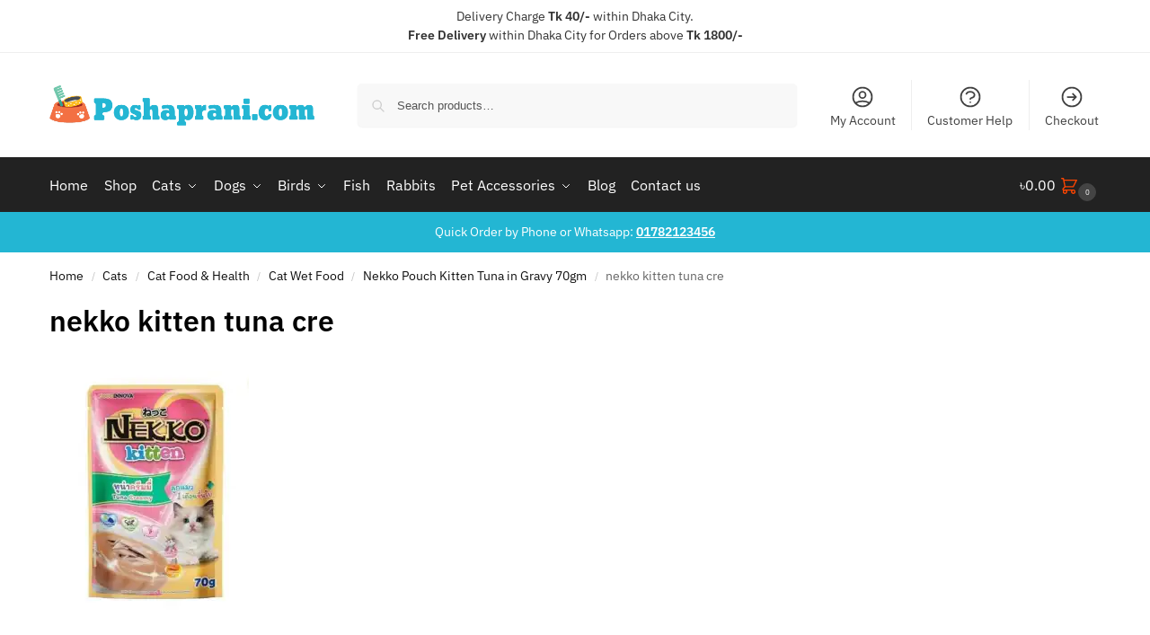

--- FILE ---
content_type: text/html; charset=UTF-8
request_url: https://www.poshaprani.com/?attachment_id=36590
body_size: 37297
content:
<!doctype html><html dir="ltr" lang="en-US" prefix="og: https://ogp.me/ns#"><head><meta charset="UTF-8"><meta name="viewport" content="height=device-height, width=device-width, initial-scale=1"><link rel="profile" href="https://gmpg.org/xfn/11"><link rel="pingback" href="https://www.poshaprani.com/xmlrpc.php"> <script>document.documentElement.className = document.documentElement.className + ' yes-js js_active js'</script> <title>nekko kitten tuna cre | Poshaprani.com</title><meta name="robots" content="max-image-preview:large" /><meta name="author" content="Abdur Rajjaque"/><link rel="canonical" href="https://www.poshaprani.com/?attachment_id=36590" /><meta name="generator" content="All in One SEO (AIOSEO) 4.9.3" /><meta property="og:locale" content="en_US" /><meta property="og:site_name" content="Poshaprani.com Bangladesh" /><meta property="og:type" content="article" /><meta property="og:title" content="nekko kitten tuna cre | Poshaprani.com" /><meta property="og:url" content="https://www.poshaprani.com/?attachment_id=36590" /><meta property="og:image" content="https://www.poshaprani.com/wp-content/uploads/2019/03/PP-logo.png" /><meta property="og:image:secure_url" content="https://www.poshaprani.com/wp-content/uploads/2019/03/PP-logo.png" /><meta property="og:image:width" content="500" /><meta property="og:image:height" content="500" /><meta property="article:published_time" content="2022-06-07T06:44:41+00:00" /><meta property="article:modified_time" content="2022-06-07T06:44:41+00:00" /><meta property="article:publisher" content="https://www.facebook.com/poshapranicom/" /><meta name="twitter:card" content="summary" /><meta name="twitter:site" content="@poshaprani" /><meta name="twitter:title" content="nekko kitten tuna cre | Poshaprani.com" /><meta name="twitter:image" content="https://www.poshaprani.com/wp-content/uploads/2019/03/PP-logo.png" /> <script type="application/ld+json" class="aioseo-schema">{"@context":"https:\/\/schema.org","@graph":[{"@type":"BreadcrumbList","@id":"https:\/\/www.poshaprani.com\/?attachment_id=36590#breadcrumblist","itemListElement":[{"@type":"ListItem","@id":"https:\/\/www.poshaprani.com#listItem","position":1,"name":"Home","item":"https:\/\/www.poshaprani.com","nextItem":{"@type":"ListItem","@id":"https:\/\/www.poshaprani.com\/?attachment_id=36590#listItem","name":"nekko kitten tuna cre"}},{"@type":"ListItem","@id":"https:\/\/www.poshaprani.com\/?attachment_id=36590#listItem","position":2,"name":"nekko kitten tuna cre","previousItem":{"@type":"ListItem","@id":"https:\/\/www.poshaprani.com#listItem","name":"Home"}}]},{"@type":"ItemPage","@id":"https:\/\/www.poshaprani.com\/?attachment_id=36590#itempage","url":"https:\/\/www.poshaprani.com\/?attachment_id=36590","name":"nekko kitten tuna cre | Poshaprani.com","inLanguage":"en-US","isPartOf":{"@id":"https:\/\/www.poshaprani.com\/#website"},"breadcrumb":{"@id":"https:\/\/www.poshaprani.com\/?attachment_id=36590#breadcrumblist"},"author":{"@id":"https:\/\/www.poshaprani.com\/author\/rajjaque\/#author"},"creator":{"@id":"https:\/\/www.poshaprani.com\/author\/rajjaque\/#author"},"datePublished":"2022-06-07T12:44:41+06:00","dateModified":"2022-06-07T12:44:41+06:00"},{"@type":"Organization","@id":"https:\/\/www.poshaprani.com\/#organization","name":"Poshaprani.com","description":"Shop Online for Pet Food, Pet Supplies in Bangladesh","url":"https:\/\/www.poshaprani.com\/","telephone":"+8801782123456","logo":{"@type":"ImageObject","url":"https:\/\/i0.wp.com\/www.poshaprani.com\/wp-content\/uploads\/2019\/03\/Poshaprani-Logo.png?fit=558%2C85&ssl=1","@id":"https:\/\/www.poshaprani.com\/?attachment_id=36590\/#organizationLogo","width":558,"height":85},"image":{"@id":"https:\/\/www.poshaprani.com\/?attachment_id=36590\/#organizationLogo"}},{"@type":"Person","@id":"https:\/\/www.poshaprani.com\/author\/rajjaque\/#author","url":"https:\/\/www.poshaprani.com\/author\/rajjaque\/","name":"Abdur Rajjaque","image":{"@type":"ImageObject","@id":"https:\/\/www.poshaprani.com\/?attachment_id=36590#authorImage","url":"https:\/\/secure.gravatar.com\/avatar\/1e1a4cb3978a839a9f29ecb7a5317aa0ba65f381e406b2b3dc65d4a7e2a59e62?s=96&d=mm&r=g","width":96,"height":96,"caption":"Abdur Rajjaque"}},{"@type":"WebSite","@id":"https:\/\/www.poshaprani.com\/#website","url":"https:\/\/www.poshaprani.com\/","name":"Poshaprani.com","description":"Shop Online for Pet Food, Pet Supplies in Bangladesh","inLanguage":"en-US","publisher":{"@id":"https:\/\/www.poshaprani.com\/#organization"}}]}</script>  <script>window._wca = window._wca || [];</script> <link rel='dns-prefetch' href='//www.googletagmanager.com' /><link rel='dns-prefetch' href='//stats.wp.com' /><link rel='dns-prefetch' href='//unpkg.com' /><link rel='dns-prefetch' href='//fonts.googleapis.com' /><link rel='preconnect' href='//i0.wp.com' /><link rel='preconnect' href='//c0.wp.com' /><link href='https://ifonts.googleapis.com' rel='preconnect' /><link href='https://ifonts.gstatic.com' rel='preconnect' /><link rel="alternate" type="application/rss+xml" title="Poshaprani.com &raquo; Feed" href="https://www.poshaprani.com/feed/" /><link rel="alternate" type="application/rss+xml" title="Poshaprani.com &raquo; Comments Feed" href="https://www.poshaprani.com/comments/feed/" /><link rel="alternate" title="oEmbed (JSON)" type="application/json+oembed" href="https://www.poshaprani.com/wp-json/oembed/1.0/embed?url=https%3A%2F%2Fwww.poshaprani.com%2F%3Fattachment_id%3D36590" /><link rel="alternate" title="oEmbed (XML)" type="text/xml+oembed" href="https://www.poshaprani.com/wp-json/oembed/1.0/embed?url=https%3A%2F%2Fwww.poshaprani.com%2F%3Fattachment_id%3D36590&#038;format=xml" /><style id='wp-img-auto-sizes-contain-inline-css' type='text/css'>img:is([sizes=auto i],[sizes^="auto," i]){contain-intrinsic-size:3000px 1500px}
/*# sourceURL=wp-img-auto-sizes-contain-inline-css */</style><link rel='stylesheet' id='mycred-woo-frontend-css-css' href='https://www.poshaprani.com/wp-content/cache/autoptimize/css/autoptimize_single_9aca7bf582f57064960057c6dc8a8930.css?ver=1.4' type='text/css' media='all' /><link rel='stylesheet' id='wp-block-library-css' href='https://www.poshaprani.com/wp-includes/css/dist/block-library/style.min.css?ver=6.9' type='text/css' media='all' /><link rel='stylesheet' id='aioseo/css/src/vue/standalone/blocks/table-of-contents/global.scss-css' href='https://www.poshaprani.com/wp-content/cache/autoptimize/css/autoptimize_single_8aeaa129c1f80e6e5dbaa329351d1482.css?ver=4.9.3' type='text/css' media='all' /><link rel='stylesheet' id='mediaelement-css' href='https://www.poshaprani.com/wp-includes/js/mediaelement/mediaelementplayer-legacy.min.css?ver=4.2.17' type='text/css' media='all' /><link rel='stylesheet' id='wp-mediaelement-css' href='https://www.poshaprani.com/wp-includes/js/mediaelement/wp-mediaelement.min.css?ver=6.9' type='text/css' media='all' /><style id='jetpack-sharing-buttons-style-inline-css' type='text/css'>.jetpack-sharing-buttons__services-list{display:flex;flex-direction:row;flex-wrap:wrap;gap:0;list-style-type:none;margin:5px;padding:0}.jetpack-sharing-buttons__services-list.has-small-icon-size{font-size:12px}.jetpack-sharing-buttons__services-list.has-normal-icon-size{font-size:16px}.jetpack-sharing-buttons__services-list.has-large-icon-size{font-size:24px}.jetpack-sharing-buttons__services-list.has-huge-icon-size{font-size:36px}@media print{.jetpack-sharing-buttons__services-list{display:none!important}}.editor-styles-wrapper .wp-block-jetpack-sharing-buttons{gap:0;padding-inline-start:0}ul.jetpack-sharing-buttons__services-list.has-background{padding:1.25em 2.375em}
/*# sourceURL=https://www.poshaprani.com/wp-content/plugins/jetpack/_inc/blocks/sharing-buttons/view.css */</style><link rel='stylesheet' id='yith-wcan-shortcodes-css' href='https://www.poshaprani.com/wp-content/cache/autoptimize/css/autoptimize_single_d4b9f1e3824550a1a085276152da127c.css?ver=5.17.0' type='text/css' media='all' /><style id='yith-wcan-shortcodes-inline-css' type='text/css'>:root{
	--yith-wcan-filters_colors_titles: #434343;
	--yith-wcan-filters_colors_background: #FFFFFF;
	--yith-wcan-filters_colors_accent: #A7144C;
	--yith-wcan-filters_colors_accent_r: 167;
	--yith-wcan-filters_colors_accent_g: 20;
	--yith-wcan-filters_colors_accent_b: 76;
	--yith-wcan-color_swatches_border_radius: 100%;
	--yith-wcan-color_swatches_size: 30px;
	--yith-wcan-labels_style_background: #FFFFFF;
	--yith-wcan-labels_style_background_hover: #A7144C;
	--yith-wcan-labels_style_background_active: #A7144C;
	--yith-wcan-labels_style_text: #434343;
	--yith-wcan-labels_style_text_hover: #FFFFFF;
	--yith-wcan-labels_style_text_active: #FFFFFF;
	--yith-wcan-anchors_style_text: #434343;
	--yith-wcan-anchors_style_text_hover: #A7144C;
	--yith-wcan-anchors_style_text_active: #A7144C;
}
/*# sourceURL=yith-wcan-shortcodes-inline-css */</style><link rel='stylesheet' id='jquery-selectBox-css' href='https://www.poshaprani.com/wp-content/cache/autoptimize/css/autoptimize_single_4ce4f046b3ae2c530d621e8a9df63468.css?ver=1.2.0' type='text/css' media='all' /><link rel='stylesheet' id='woocommerce_prettyPhoto_css-css' href='https://www.poshaprani.com/wp-content/cache/autoptimize/css/autoptimize_single_79ddccef2aa8b3768ee846135f33877b.css?ver=3.1.6' type='text/css' media='all' /><link rel='stylesheet' id='yith-wcwl-main-css' href='https://www.poshaprani.com/wp-content/cache/autoptimize/css/autoptimize_single_62fc188eef921be6a82b2e3832dcbfad.css?ver=4.12.0' type='text/css' media='all' /><style id='yith-wcwl-main-inline-css' type='text/css'>:root { --rounded-corners-radius: 16px; --add-to-cart-rounded-corners-radius: 16px; --feedback-duration: 3s } 
 :root { --rounded-corners-radius: 16px; --add-to-cart-rounded-corners-radius: 16px; --feedback-duration: 3s } 
/*# sourceURL=yith-wcwl-main-inline-css */</style><style id='global-styles-inline-css' type='text/css'>:root{--wp--preset--aspect-ratio--square: 1;--wp--preset--aspect-ratio--4-3: 4/3;--wp--preset--aspect-ratio--3-4: 3/4;--wp--preset--aspect-ratio--3-2: 3/2;--wp--preset--aspect-ratio--2-3: 2/3;--wp--preset--aspect-ratio--16-9: 16/9;--wp--preset--aspect-ratio--9-16: 9/16;--wp--preset--color--black: #000000;--wp--preset--color--cyan-bluish-gray: #abb8c3;--wp--preset--color--white: #ffffff;--wp--preset--color--pale-pink: #f78da7;--wp--preset--color--vivid-red: #cf2e2e;--wp--preset--color--luminous-vivid-orange: #ff6900;--wp--preset--color--luminous-vivid-amber: #fcb900;--wp--preset--color--light-green-cyan: #7bdcb5;--wp--preset--color--vivid-green-cyan: #00d084;--wp--preset--color--pale-cyan-blue: #8ed1fc;--wp--preset--color--vivid-cyan-blue: #0693e3;--wp--preset--color--vivid-purple: #9b51e0;--wp--preset--gradient--vivid-cyan-blue-to-vivid-purple: linear-gradient(135deg,rgb(6,147,227) 0%,rgb(155,81,224) 100%);--wp--preset--gradient--light-green-cyan-to-vivid-green-cyan: linear-gradient(135deg,rgb(122,220,180) 0%,rgb(0,208,130) 100%);--wp--preset--gradient--luminous-vivid-amber-to-luminous-vivid-orange: linear-gradient(135deg,rgb(252,185,0) 0%,rgb(255,105,0) 100%);--wp--preset--gradient--luminous-vivid-orange-to-vivid-red: linear-gradient(135deg,rgb(255,105,0) 0%,rgb(207,46,46) 100%);--wp--preset--gradient--very-light-gray-to-cyan-bluish-gray: linear-gradient(135deg,rgb(238,238,238) 0%,rgb(169,184,195) 100%);--wp--preset--gradient--cool-to-warm-spectrum: linear-gradient(135deg,rgb(74,234,220) 0%,rgb(151,120,209) 20%,rgb(207,42,186) 40%,rgb(238,44,130) 60%,rgb(251,105,98) 80%,rgb(254,248,76) 100%);--wp--preset--gradient--blush-light-purple: linear-gradient(135deg,rgb(255,206,236) 0%,rgb(152,150,240) 100%);--wp--preset--gradient--blush-bordeaux: linear-gradient(135deg,rgb(254,205,165) 0%,rgb(254,45,45) 50%,rgb(107,0,62) 100%);--wp--preset--gradient--luminous-dusk: linear-gradient(135deg,rgb(255,203,112) 0%,rgb(199,81,192) 50%,rgb(65,88,208) 100%);--wp--preset--gradient--pale-ocean: linear-gradient(135deg,rgb(255,245,203) 0%,rgb(182,227,212) 50%,rgb(51,167,181) 100%);--wp--preset--gradient--electric-grass: linear-gradient(135deg,rgb(202,248,128) 0%,rgb(113,206,126) 100%);--wp--preset--gradient--midnight: linear-gradient(135deg,rgb(2,3,129) 0%,rgb(40,116,252) 100%);--wp--preset--font-size--small: clamp(1rem, 1rem + ((1vw - 0.2rem) * 0.368), 1.2rem);--wp--preset--font-size--medium: clamp(1rem, 1rem + ((1vw - 0.2rem) * 0.92), 1.5rem);--wp--preset--font-size--large: clamp(1.5rem, 1.5rem + ((1vw - 0.2rem) * 0.92), 2rem);--wp--preset--font-size--x-large: clamp(1.5rem, 1.5rem + ((1vw - 0.2rem) * 1.379), 2.25rem);--wp--preset--font-size--x-small: 0.85rem;--wp--preset--font-size--base: clamp(1rem, 1rem + ((1vw - 0.2rem) * 0.46), 1.25rem);--wp--preset--font-size--xx-large: clamp(2rem, 2rem + ((1vw - 0.2rem) * 1.839), 3rem);--wp--preset--font-size--xxx-large: clamp(2.25rem, 2.25rem + ((1vw - 0.2rem) * 3.218), 4rem);--wp--preset--spacing--20: 0.44rem;--wp--preset--spacing--30: 0.67rem;--wp--preset--spacing--40: 1rem;--wp--preset--spacing--50: 1.5rem;--wp--preset--spacing--60: 2.25rem;--wp--preset--spacing--70: 3.38rem;--wp--preset--spacing--80: 5.06rem;--wp--preset--spacing--small: clamp(.25rem, 2.5vw, 0.75rem);--wp--preset--spacing--medium: clamp(1rem, 4vw, 2rem);--wp--preset--spacing--large: clamp(1.25rem, 6vw, 3rem);--wp--preset--spacing--x-large: clamp(3rem, 7vw, 5rem);--wp--preset--spacing--xx-large: clamp(4rem, 9vw, 7rem);--wp--preset--spacing--xxx-large: clamp(5rem, 12vw, 9rem);--wp--preset--spacing--xxxx-large: clamp(6rem, 14vw, 13rem);--wp--preset--shadow--natural: 6px 6px 9px rgba(0, 0, 0, 0.2);--wp--preset--shadow--deep: 12px 12px 50px rgba(0, 0, 0, 0.4);--wp--preset--shadow--sharp: 6px 6px 0px rgba(0, 0, 0, 0.2);--wp--preset--shadow--outlined: 6px 6px 0px -3px rgb(255, 255, 255), 6px 6px rgb(0, 0, 0);--wp--preset--shadow--crisp: 6px 6px 0px rgb(0, 0, 0);--wp--custom--line-height--none: 1;--wp--custom--line-height--tight: 1.1;--wp--custom--line-height--snug: 1.2;--wp--custom--line-height--normal: 1.5;--wp--custom--line-height--relaxed: 1.625;--wp--custom--line-height--loose: 2;--wp--custom--line-height--body: 1.618;}:root { --wp--style--global--content-size: 900px;--wp--style--global--wide-size: 1190px; }:where(body) { margin: 0; }.wp-site-blocks { padding-top: var(--wp--style--root--padding-top); padding-bottom: var(--wp--style--root--padding-bottom); }.has-global-padding { padding-right: var(--wp--style--root--padding-right); padding-left: var(--wp--style--root--padding-left); }.has-global-padding > .alignfull { margin-right: calc(var(--wp--style--root--padding-right) * -1); margin-left: calc(var(--wp--style--root--padding-left) * -1); }.has-global-padding :where(:not(.alignfull.is-layout-flow) > .has-global-padding:not(.wp-block-block, .alignfull)) { padding-right: 0; padding-left: 0; }.has-global-padding :where(:not(.alignfull.is-layout-flow) > .has-global-padding:not(.wp-block-block, .alignfull)) > .alignfull { margin-left: 0; margin-right: 0; }.wp-site-blocks > .alignleft { float: left; margin-right: 2em; }.wp-site-blocks > .alignright { float: right; margin-left: 2em; }.wp-site-blocks > .aligncenter { justify-content: center; margin-left: auto; margin-right: auto; }:where(.wp-site-blocks) > * { margin-block-start: var(--wp--preset--spacing--medium); margin-block-end: 0; }:where(.wp-site-blocks) > :first-child { margin-block-start: 0; }:where(.wp-site-blocks) > :last-child { margin-block-end: 0; }:root { --wp--style--block-gap: var(--wp--preset--spacing--medium); }:root :where(.is-layout-flow) > :first-child{margin-block-start: 0;}:root :where(.is-layout-flow) > :last-child{margin-block-end: 0;}:root :where(.is-layout-flow) > *{margin-block-start: var(--wp--preset--spacing--medium);margin-block-end: 0;}:root :where(.is-layout-constrained) > :first-child{margin-block-start: 0;}:root :where(.is-layout-constrained) > :last-child{margin-block-end: 0;}:root :where(.is-layout-constrained) > *{margin-block-start: var(--wp--preset--spacing--medium);margin-block-end: 0;}:root :where(.is-layout-flex){gap: var(--wp--preset--spacing--medium);}:root :where(.is-layout-grid){gap: var(--wp--preset--spacing--medium);}.is-layout-flow > .alignleft{float: left;margin-inline-start: 0;margin-inline-end: 2em;}.is-layout-flow > .alignright{float: right;margin-inline-start: 2em;margin-inline-end: 0;}.is-layout-flow > .aligncenter{margin-left: auto !important;margin-right: auto !important;}.is-layout-constrained > .alignleft{float: left;margin-inline-start: 0;margin-inline-end: 2em;}.is-layout-constrained > .alignright{float: right;margin-inline-start: 2em;margin-inline-end: 0;}.is-layout-constrained > .aligncenter{margin-left: auto !important;margin-right: auto !important;}.is-layout-constrained > :where(:not(.alignleft):not(.alignright):not(.alignfull)){max-width: var(--wp--style--global--content-size);margin-left: auto !important;margin-right: auto !important;}.is-layout-constrained > .alignwide{max-width: var(--wp--style--global--wide-size);}body .is-layout-flex{display: flex;}.is-layout-flex{flex-wrap: wrap;align-items: center;}.is-layout-flex > :is(*, div){margin: 0;}body .is-layout-grid{display: grid;}.is-layout-grid > :is(*, div){margin: 0;}body{font-family: var(--wp--preset--font-family--primary);--wp--style--root--padding-top: 0;--wp--style--root--padding-right: var(--wp--preset--spacing--medium);--wp--style--root--padding-bottom: 0;--wp--style--root--padding-left: var(--wp--preset--spacing--medium);}a:where(:not(.wp-element-button)){text-decoration: false;}:root :where(.wp-element-button, .wp-block-button__link){background-color: #32373c;border-width: 0;color: #fff;font-family: inherit;font-size: inherit;font-style: inherit;font-weight: inherit;letter-spacing: inherit;line-height: inherit;padding-top: calc(0.667em + 2px);padding-right: calc(1.333em + 2px);padding-bottom: calc(0.667em + 2px);padding-left: calc(1.333em + 2px);text-decoration: none;text-transform: inherit;}.has-black-color{color: var(--wp--preset--color--black) !important;}.has-cyan-bluish-gray-color{color: var(--wp--preset--color--cyan-bluish-gray) !important;}.has-white-color{color: var(--wp--preset--color--white) !important;}.has-pale-pink-color{color: var(--wp--preset--color--pale-pink) !important;}.has-vivid-red-color{color: var(--wp--preset--color--vivid-red) !important;}.has-luminous-vivid-orange-color{color: var(--wp--preset--color--luminous-vivid-orange) !important;}.has-luminous-vivid-amber-color{color: var(--wp--preset--color--luminous-vivid-amber) !important;}.has-light-green-cyan-color{color: var(--wp--preset--color--light-green-cyan) !important;}.has-vivid-green-cyan-color{color: var(--wp--preset--color--vivid-green-cyan) !important;}.has-pale-cyan-blue-color{color: var(--wp--preset--color--pale-cyan-blue) !important;}.has-vivid-cyan-blue-color{color: var(--wp--preset--color--vivid-cyan-blue) !important;}.has-vivid-purple-color{color: var(--wp--preset--color--vivid-purple) !important;}.has-black-background-color{background-color: var(--wp--preset--color--black) !important;}.has-cyan-bluish-gray-background-color{background-color: var(--wp--preset--color--cyan-bluish-gray) !important;}.has-white-background-color{background-color: var(--wp--preset--color--white) !important;}.has-pale-pink-background-color{background-color: var(--wp--preset--color--pale-pink) !important;}.has-vivid-red-background-color{background-color: var(--wp--preset--color--vivid-red) !important;}.has-luminous-vivid-orange-background-color{background-color: var(--wp--preset--color--luminous-vivid-orange) !important;}.has-luminous-vivid-amber-background-color{background-color: var(--wp--preset--color--luminous-vivid-amber) !important;}.has-light-green-cyan-background-color{background-color: var(--wp--preset--color--light-green-cyan) !important;}.has-vivid-green-cyan-background-color{background-color: var(--wp--preset--color--vivid-green-cyan) !important;}.has-pale-cyan-blue-background-color{background-color: var(--wp--preset--color--pale-cyan-blue) !important;}.has-vivid-cyan-blue-background-color{background-color: var(--wp--preset--color--vivid-cyan-blue) !important;}.has-vivid-purple-background-color{background-color: var(--wp--preset--color--vivid-purple) !important;}.has-black-border-color{border-color: var(--wp--preset--color--black) !important;}.has-cyan-bluish-gray-border-color{border-color: var(--wp--preset--color--cyan-bluish-gray) !important;}.has-white-border-color{border-color: var(--wp--preset--color--white) !important;}.has-pale-pink-border-color{border-color: var(--wp--preset--color--pale-pink) !important;}.has-vivid-red-border-color{border-color: var(--wp--preset--color--vivid-red) !important;}.has-luminous-vivid-orange-border-color{border-color: var(--wp--preset--color--luminous-vivid-orange) !important;}.has-luminous-vivid-amber-border-color{border-color: var(--wp--preset--color--luminous-vivid-amber) !important;}.has-light-green-cyan-border-color{border-color: var(--wp--preset--color--light-green-cyan) !important;}.has-vivid-green-cyan-border-color{border-color: var(--wp--preset--color--vivid-green-cyan) !important;}.has-pale-cyan-blue-border-color{border-color: var(--wp--preset--color--pale-cyan-blue) !important;}.has-vivid-cyan-blue-border-color{border-color: var(--wp--preset--color--vivid-cyan-blue) !important;}.has-vivid-purple-border-color{border-color: var(--wp--preset--color--vivid-purple) !important;}.has-vivid-cyan-blue-to-vivid-purple-gradient-background{background: var(--wp--preset--gradient--vivid-cyan-blue-to-vivid-purple) !important;}.has-light-green-cyan-to-vivid-green-cyan-gradient-background{background: var(--wp--preset--gradient--light-green-cyan-to-vivid-green-cyan) !important;}.has-luminous-vivid-amber-to-luminous-vivid-orange-gradient-background{background: var(--wp--preset--gradient--luminous-vivid-amber-to-luminous-vivid-orange) !important;}.has-luminous-vivid-orange-to-vivid-red-gradient-background{background: var(--wp--preset--gradient--luminous-vivid-orange-to-vivid-red) !important;}.has-very-light-gray-to-cyan-bluish-gray-gradient-background{background: var(--wp--preset--gradient--very-light-gray-to-cyan-bluish-gray) !important;}.has-cool-to-warm-spectrum-gradient-background{background: var(--wp--preset--gradient--cool-to-warm-spectrum) !important;}.has-blush-light-purple-gradient-background{background: var(--wp--preset--gradient--blush-light-purple) !important;}.has-blush-bordeaux-gradient-background{background: var(--wp--preset--gradient--blush-bordeaux) !important;}.has-luminous-dusk-gradient-background{background: var(--wp--preset--gradient--luminous-dusk) !important;}.has-pale-ocean-gradient-background{background: var(--wp--preset--gradient--pale-ocean) !important;}.has-electric-grass-gradient-background{background: var(--wp--preset--gradient--electric-grass) !important;}.has-midnight-gradient-background{background: var(--wp--preset--gradient--midnight) !important;}.has-small-font-size{font-size: var(--wp--preset--font-size--small) !important;}.has-medium-font-size{font-size: var(--wp--preset--font-size--medium) !important;}.has-large-font-size{font-size: var(--wp--preset--font-size--large) !important;}.has-x-large-font-size{font-size: var(--wp--preset--font-size--x-large) !important;}.has-x-small-font-size{font-size: var(--wp--preset--font-size--x-small) !important;}.has-base-font-size{font-size: var(--wp--preset--font-size--base) !important;}.has-xx-large-font-size{font-size: var(--wp--preset--font-size--xx-large) !important;}.has-xxx-large-font-size{font-size: var(--wp--preset--font-size--xxx-large) !important;}
:root :where(.wp-block-columns){margin-bottom: 0px;}
:root :where(.wp-block-pullquote){font-size: clamp(0.984em, 0.984rem + ((1vw - 0.2em) * 0.949), 1.5em);line-height: 1.6;}
:root :where(.wp-block-spacer){margin-top: 0 !important;}
/*# sourceURL=global-styles-inline-css */</style><link rel='stylesheet' id='digits-login-style-css' href='https://www.poshaprani.com/wp-content/plugins/digits/assets/css/login.min.css?ver=8.6.3.9' type='text/css' media='all' /><link rel='stylesheet' id='digits-style-css' href='https://www.poshaprani.com/wp-content/plugins/digits/assets/css/main.min.css?ver=8.6.3.9' type='text/css' media='all' /><link rel='stylesheet' id='smart-search-css' href='https://www.poshaprani.com/wp-content/cache/autoptimize/css/autoptimize_single_90d541c52b0023be2e67d9f2e86b0f34.css?ver=2.15.0' type='text/css' media='all' /><style id='woocommerce-inline-inline-css' type='text/css'>.woocommerce form .form-row .required { visibility: visible; }
/*# sourceURL=woocommerce-inline-inline-css */</style><link rel='stylesheet' id='shoptimizer-main-min-css' href='https://www.poshaprani.com/wp-content/themes/shoptimizer/assets/css/main/main.min.css?ver=2.9.1' type='text/css' media='all' /><link rel='stylesheet' id='shoptimizer-blocks-min-css' href='https://www.poshaprani.com/wp-content/themes/shoptimizer/assets/css/main/blocks.min.css?ver=2.9.1' type='text/css' media='all' /><link rel='stylesheet' id='shoptimizer-reduced-motion-css' href='https://www.poshaprani.com/wp-content/cache/autoptimize/css/autoptimize_single_bfe020f8bb0d4a044c4d9af622fef384.css?ver=2.9.1' type='text/css' media='all' /><link rel='stylesheet' id='pwb-styles-frontend-css' href='https://www.poshaprani.com/wp-content/cache/autoptimize/css/autoptimize_single_948a84da690ea4880246a305fa299fd7.css?ver=3.6.8' type='text/css' media='all' /><link rel='stylesheet' id='mycred-front-css' href='https://www.poshaprani.com/wp-content/cache/autoptimize/css/autoptimize_single_c54b61a2f07d39dcf49ec22997db8d71.css?ver=2.9.7.4' type='text/css' media='all' /><link rel='stylesheet' id='mycred-social-share-icons-css' href='https://www.poshaprani.com/wp-content/cache/autoptimize/css/autoptimize_single_5ae676c6a0b7951301afb58e681d8ee7.css?ver=2.9.7.4' type='text/css' media='all' /><link rel='stylesheet' id='mycred-social-share-style-css' href='https://www.poshaprani.com/wp-content/cache/autoptimize/css/autoptimize_single_0b43a9edbe3d9bc2ad12eb0048fd9a08.css?ver=2.9.7.4' type='text/css' media='all' /><link rel='stylesheet' id='algolia-autocomplete-css' href='https://www.poshaprani.com/wp-content/cache/autoptimize/css/autoptimize_single_ab7b90fcc49dbe4c4a14e81f93361078.css?ver=2.11.1' type='text/css' media='all' /><link rel='stylesheet' id='jetpack-style-css' href='https://www.poshaprani.com/wp-content/cache/autoptimize/css/autoptimize_single_49a40deb1ef9eaa87a7d53b26394d4e3.css?ver=6.9' type='text/css' media='all' /><link rel='stylesheet' id='mailchimp-wp-style-css' href='https://www.poshaprani.com/wp-content/cache/autoptimize/css/autoptimize_single_2681331310c06af608194a9be8706549.css?ver=6.9' type='text/css' media='all' /><link rel='stylesheet' id='shoptimizer-wpforms-style-css' href='https://www.poshaprani.com/wp-content/cache/autoptimize/css/autoptimize_single_bde268895c5c8eae0253d26785a540bb.css?ver=6.9' type='text/css' media='all' /><link rel='stylesheet' id='shoptimizer-yith-wishlist-style-css' href='https://www.poshaprani.com/wp-content/cache/autoptimize/css/autoptimize_single_00e30c59112a4f7063439329a3147e49.css?ver=6.9' type='text/css' media='all' /><link rel='stylesheet' id='shoptimizer-yith-ajax-filter-css' href='https://www.poshaprani.com/wp-content/cache/autoptimize/css/autoptimize_single_d0fd9500c3be34cc1d5edabfc9a6f9cf.css?ver=6.9' type='text/css' media='all' /><link rel='stylesheet' id='google-Inter-css' href='https://fonts.googleapis.com/css?family=Inter%3A900%2C700%2C500%2C500i%2C400%2C200%2C300&#038;ver=6.9' type='text/css' media='all' /> <script type="text/javascript" id="woocommerce-google-analytics-integration-gtag-js-after">/* Google Analytics for WooCommerce (gtag.js) */
					window.dataLayer = window.dataLayer || [];
					function gtag(){dataLayer.push(arguments);}
					// Set up default consent state.
					for ( const mode of [{"analytics_storage":"denied","ad_storage":"denied","ad_user_data":"denied","ad_personalization":"denied","region":["AT","BE","BG","HR","CY","CZ","DK","EE","FI","FR","DE","GR","HU","IS","IE","IT","LV","LI","LT","LU","MT","NL","NO","PL","PT","RO","SK","SI","ES","SE","GB","CH"]}] || [] ) {
						gtag( "consent", "default", { "wait_for_update": 500, ...mode } );
					}
					gtag("js", new Date());
					gtag("set", "developer_id.dOGY3NW", true);
					gtag("config", "G-2QLW7BBK89", {"track_404":true,"allow_google_signals":false,"logged_in":false,"linker":{"domains":[],"allow_incoming":false},"custom_map":{"dimension1":"logged_in"}});
//# sourceURL=woocommerce-google-analytics-integration-gtag-js-after</script> <script type="text/javascript" src="https://www.poshaprani.com/wp-includes/js/jquery/jquery.min.js?ver=3.7.1" id="jquery-core-js"></script> <script type="text/javascript" id="wc-add-to-cart-js-extra">var wc_add_to_cart_params = {"ajax_url":"/wp-admin/admin-ajax.php","wc_ajax_url":"/?wc-ajax=%%endpoint%%","i18n_view_cart":"View cart","cart_url":"https://www.poshaprani.com/cart-2/","is_cart":"","cart_redirect_after_add":"no"};
//# sourceURL=wc-add-to-cart-js-extra</script> <script type="text/javascript" id="woocommerce-js-extra">var woocommerce_params = {"ajax_url":"/wp-admin/admin-ajax.php","wc_ajax_url":"/?wc-ajax=%%endpoint%%","i18n_password_show":"Show password","i18n_password_hide":"Hide password"};
//# sourceURL=woocommerce-js-extra</script> <script type="text/javascript" src="https://stats.wp.com/s-202606.js" id="woocommerce-analytics-js" defer="defer" data-wp-strategy="defer"></script> <script type="text/javascript" id="zxcvbn-async-js-extra">var _zxcvbnSettings = {"src":"https://www.poshaprani.com/wp-includes/js/zxcvbn.min.js"};
//# sourceURL=zxcvbn-async-js-extra</script> <link rel="https://api.w.org/" href="https://www.poshaprani.com/wp-json/" /><link rel="alternate" title="JSON" type="application/json" href="https://www.poshaprani.com/wp-json/wp/v2/media/36590" /><link rel="EditURI" type="application/rsd+xml" title="RSD" href="https://www.poshaprani.com/xmlrpc.php?rsd" /><meta name="generator" content="WordPress 6.9" /><meta name="generator" content="WooCommerce 10.4.3" /><link rel='shortlink' href='https://www.poshaprani.com/?p=36590' />  <script type="text/javascript">var commercekit_ajs = {"ajax_url":"\/?commercekit-ajax","ajax_nonce":0};
var commercekit_pdp = [];
var commercekit_as = [];</script> <link rel="manifest" href="/manifest.json"> <script src="https://cdn.onesignal.com/sdks/OneSignalSDK.js" async></script> <script>var OneSignal = window.OneSignal || [];
    OneSignal.push(["init", {
      appId: "5f6958cf-31eb-43ed-8e9f-cceac01b4937",
      autoRegister: true,
      notifyButton: {
        enable: false, /* Set to false to hide */
		size: 'medium', /* One of 'small', 'medium', or 'large' */
        theme: 'default', /* One of 'default' (red-white) or 'inverse" (white-red) */
        position: 'bottom-left', /* Either 'bottom-left' or 'bottom-right' */
        prenotify: true, /* Show an icon with 1 unread message for first-time site visitors */
        showCredit: false, /* Hide the OneSignal logo */  
		text: {
            'tip.state.unsubscribed': 'Subscribe to notifications',
            'tip.state.subscribed': "You're subscribed to notifications",
            'tip.state.blocked': "You've blocked notifications",
            'message.prenotify': 'Click to subscribe to notifications',
            'message.action.subscribed': "Thanks for subscribing!",
            'message.action.resubscribed': "You're subscribed to notifications",
            'message.action.unsubscribed': "You won't receive notifications again",
            'dialog.main.title': 'Manage Site Notifications',
            'dialog.main.button.subscribe': 'SUBSCRIBE',
            'dialog.main.button.unsubscribe': 'UNSUBSCRIBE',
            'dialog.blocked.title': 'Unblock Notifications',
            'dialog.blocked.message': "Follow these instructions to allow notifications:"
                       }
	  },
    welcomeNotification: {
        disable: true
    }
    }]);</script>    <script>(function(h,o,t,j,a,r){
        h.hj=h.hj||function(){(h.hj.q=h.hj.q||[]).push(arguments)};
        h._hjSettings={hjid:685917,hjsv:6};
        a=o.getElementsByTagName('head')[0];
        r=o.createElement('script');r.async=1;
        r.src=t+h._hjSettings.hjid+j+h._hjSettings.hjsv;
        a.appendChild(r);
    })(window,document,'https://static.hotjar.com/c/hotjar-','.js?sv=');</script> <script type="text/javascript">(function(e,t){var n=e.amplitude||{_q:[],_iq:{}};var r=t.createElement("script")
  ;r.type="text/javascript";r.async=true
  ;r.src="https://cdn.amplitude.com/libs/amplitude-4.2.1-min.gz.js"
  ;r.onload=function(){if(e.amplitude.runQueuedFunctions){
  e.amplitude.runQueuedFunctions()}else{
  console.log("[Amplitude] Error: could not load SDK")}}
  ;var i=t.getElementsByTagName("script")[0];i.parentNode.insertBefore(r,i)
  ;function s(e,t){e.prototype[t]=function(){
  this._q.push([t].concat(Array.prototype.slice.call(arguments,0)));return this}}
  var o=function(){this._q=[];return this}
  ;var a=["add","append","clearAll","prepend","set","setOnce","unset"]
  ;for(var u=0;u<a.length;u++){s(o,a[u])}n.Identify=o;var c=function(){this._q=[]
  ;return this}
  ;var l=["setProductId","setQuantity","setPrice","setRevenueType","setEventProperties"]
  ;for(var p=0;p<l.length;p++){s(c,l[p])}n.Revenue=c
  ;var d=["init","logEvent","logRevenue","setUserId","setUserProperties","setOptOut","setVersionName","setDomain","setDeviceId","setGlobalUserProperties","identify","clearUserProperties","setGroup","logRevenueV2","regenerateDeviceId","logEventWithTimestamp","logEventWithGroups","setSessionId","resetSessionId"]
  ;function v(e){function t(t){e[t]=function(){
  e._q.push([t].concat(Array.prototype.slice.call(arguments,0)))}}
  for(var n=0;n<d.length;n++){t(d[n])}}v(n);n.getInstance=function(e){
  e=(!e||e.length===0?"$default_instance":e).toLowerCase()
  ;if(!n._iq.hasOwnProperty(e)){n._iq[e]={_q:[]};v(n._iq[e])}return n._iq[e]}
  ;e.amplitude=n})(window,document);

  amplitude.getInstance().init("9ab1b75bfa407135a860d5c9de6d9bc8");</script> <link href="https://www.poshaprani.com/opensearch.xml" rel="search" title="Search Poshaprani.com" type="application/opensearchdescription+xml"><meta name="theme-color" content="#23b6d3"><style>img#wpstats{display:none}</style><noscript><style>.woocommerce-product-gallery{ opacity: 1 !important; }</style></noscript><meta name="generator" content="Elementor 3.34.4; features: additional_custom_breakpoints; settings: css_print_method-external, google_font-enabled, font_display-auto"> <script  type="text/javascript">!function(f,b,e,v,n,t,s){if(f.fbq)return;n=f.fbq=function(){n.callMethod?
					n.callMethod.apply(n,arguments):n.queue.push(arguments)};if(!f._fbq)f._fbq=n;
					n.push=n;n.loaded=!0;n.version='2.0';n.queue=[];t=b.createElement(e);t.async=!0;
					t.src=v;s=b.getElementsByTagName(e)[0];s.parentNode.insertBefore(t,s)}(window,
					document,'script','https://connect.facebook.net/en_US/fbevents.js');</script>  <script  type="text/javascript">fbq('init', '114836135807462', {}, {
    "agent": "woocommerce_0-10.4.3-3.5.15"
});

				document.addEventListener( 'DOMContentLoaded', function() {
					// Insert placeholder for events injected when a product is added to the cart through AJAX.
					document.body.insertAdjacentHTML( 'beforeend', '<div class=\"wc-facebook-pixel-event-placeholder\"></div>' );
				}, false );</script> <style>.e-con.e-parent:nth-of-type(n+4):not(.e-lazyloaded):not(.e-no-lazyload),
				.e-con.e-parent:nth-of-type(n+4):not(.e-lazyloaded):not(.e-no-lazyload) * {
					background-image: none !important;
				}
				@media screen and (max-height: 1024px) {
					.e-con.e-parent:nth-of-type(n+3):not(.e-lazyloaded):not(.e-no-lazyload),
					.e-con.e-parent:nth-of-type(n+3):not(.e-lazyloaded):not(.e-no-lazyload) * {
						background-image: none !important;
					}
				}
				@media screen and (max-height: 640px) {
					.e-con.e-parent:nth-of-type(n+2):not(.e-lazyloaded):not(.e-no-lazyload),
					.e-con.e-parent:nth-of-type(n+2):not(.e-lazyloaded):not(.e-no-lazyload) * {
						background-image: none !important;
					}
				}</style><style type="text/css">.digits_secure_modal_box, .digits_ui,
            .digits_secure_modal_box *, .digits_ui *,
            .digits_font, .dig_ma-box, .dig_ma-box input, .dig_ma-box input::placeholder, .dig_ma-box ::placeholder, .dig_ma-box label, .dig_ma-box button, .dig_ma-box select, .dig_ma-box * {
                font-family: 'Inter', sans-serif;
            }</style><link rel="icon" href="https://i0.wp.com/www.poshaprani.com/wp-content/uploads/2019/03/PP-logo.png?fit=32%2C32&#038;ssl=1" sizes="32x32" /><link rel="icon" href="https://i0.wp.com/www.poshaprani.com/wp-content/uploads/2019/03/PP-logo.png?fit=192%2C192&#038;ssl=1" sizes="192x192" /><link rel="apple-touch-icon" href="https://i0.wp.com/www.poshaprani.com/wp-content/uploads/2019/03/PP-logo.png?fit=180%2C180&#038;ssl=1" /><meta name="msapplication-TileImage" content="https://i0.wp.com/www.poshaprani.com/wp-content/uploads/2019/03/PP-logo.png?fit=270%2C270&#038;ssl=1" /><style type="text/css" id="wp-custom-css">@media(min-width: 993px) {
	#mobilesearch
	{
		display: none;
	}
}

div#mobilesearch {
    padding-top: 5px;
    padding-bottom: 5px;
  	line-height: 1;
}

input#woocommerce-product-search-field-1 {
    width: 100%;
}

/* DISABLED
 *OLD MOBILE SEARCH
#mobilesearch .site-search .widget_product_search input[type=search], .site-search .widget_product_search input[type=text] {
		padding-bottom:12px;
		padding-top:12px;
    line-height: 1;
}
8?

/*Do not Display Menu Products in mobile
@media(max-width: 992px) {
body .main-navigation ul.products 
	{
	display: none;
	}
}
*/

@media (min-width: 993px){
body .main-navigation ul.menu li.menu-item-has-children.full-width>.sub-menu-wrapper li.menu-item-has-children>a {
    color: #3bb6d3;
	}
}

.tax-product_cat header.woocommerce-products-header{
		display:none;
}

.widget_shopping_cart .product_list_widget, .woocommerce-checkout ul#shipping_method {
    overflow: auto;
}

body .shoptimizer-mini-cart-wrap .widget_shopping_cart {
    overflow-y: hidden;
}

.woocommerce-checkout .woocommerce-info a {
    font-weight: bold;
    font-size: large;
}

/*Mailchip 4 WP Fix*/
.mc4wp-form-fields br {
    display: none;
}

/*Blog Date*/
.hentry .entry-header .byline, .hentry .entry-header .posted-on { display: none; }

/*Blog Auther*/
.vcard.author { display: none; }

/*Automatic Message Popup*/
body #message-purchased {
	z-index:1;
}

/*Slide Cart Invisible Top Space Fix*/
body.logged-in .shoptimizer-mini-cart-wrap {
    top: 0px;
}

/*Category Menu Made Bright*/
.image-feature a::before {
   background-color: rgba(0, 0, 0, 0.05);
}

.wp-caption .wp-caption-text {
    font-size: 14px;
    text-shadow: 1px 1px #00000030;
}

/*Out of Stock Location*/
li.outofstock:after {
    top: 25%;
		left: 53%;
		opacity: .8;
}	

/*Out of Stock Logo in Center*/
@media(max-width: 992px) {
.product-out-of-stock {
    top: 25%;
	}
}
	
@media(min-width: 993px) {
.product-out-of-stock {
    top: 30%;
	}
}

/*Woocommerce Notice*/
p.woocommerce-store-notice.demo_store {
		left:10%;
	  right:10%;
		text-align: center;
}

@media(min-width: 993px) {
p.woocommerce-store-notice.demo_store {
		line-height:4;
}
}

/*Fix Navigation Black Menu Gap*/
@media (min-width: 993px){
body:not(.header-4).sticky-d .col-full-nav {
    top: -1px;
}
}

/*Banner Home Page - Image text color fix*/
.widget-image-caption {
    color: #f7f7f9 !important;
}

/*Title Home Page Color fix*/
.elementor-1005 .elementor-element.elementor-element-eede7e3 .elementor-heading-title {
    color: #222 !important;
}

/*Title Home Page Color fix*/
.elementor-1005 .elementor-element.elementor-element-532ec0d .elementor-heading-title {
    color: #222 !important;
}

/*Out of stock Reminder Color fix*/
#yith-wcwtl-output .button {
    background: #ff4500 !important;
    color: #ffffff !important;
}

/*Full Width Menu White Background*/
.main-navigation ul li.full-width>.sub-menu-wrapper>.container>ul.sub-menu {
        background: white !important;
    }

.main-navigation ul li.full-width>.sub-menu-wrapper>.container>ul.sub-menu ul {
        background: white !important;
    }

/*Add to Wishlist Icon Bug*/
.yith-wcwl-add-button .add_to_wishlist svg.yith-wcwl-icon-svg, .yith-wcwl-add-button .add_to_wishlist img {
    margin-left: 3px;
    margin-top: 3px;
}

.summary .yith-wcwl-add-to-wishlist a:before  {
 display: none;
}</style><style id="kirki-inline-styles">.site-header .custom-logo-link img{height:45px;}.is_stuck .logo-mark{width:80px;}.price ins, .summary .yith-wcwl-add-to-wishlist a:before, .site .commercekit-wishlist a i:before, .commercekit-wishlist-table .price, .commercekit-wishlist-table .price ins, .commercekit-ajs-product-price, .commercekit-ajs-product-price ins, .widget-area .widget.widget_categories a:hover, #secondary .widget ul li a:hover, #secondary.widget-area .widget li.chosen a, .widget-area .widget a:hover, #secondary .widget_recent_comments ul li a:hover, .woocommerce-pagination .page-numbers li .page-numbers.current, div.product p.price, body:not(.mobile-toggled) .main-navigation ul.menu li.full-width.menu-item-has-children ul li.highlight > a, body:not(.mobile-toggled) .main-navigation ul.menu li.full-width.menu-item-has-children ul li.highlight > a:hover, #secondary .widget ins span.amount, #secondary .widget ins span.amount span, .search-results article h2 a:hover{color:#f36f43;}.spinner > div, .widget_price_filter .ui-slider .ui-slider-range, .widget_price_filter .ui-slider .ui-slider-handle, #page .woocommerce-tabs ul.tabs li span, #secondary.widget-area .widget .tagcloud a:hover, .widget-area .widget.widget_product_tag_cloud a:hover, footer .mc4wp-form input[type="submit"], #payment .payment_methods li.woocommerce-PaymentMethod > input[type=radio]:first-child:checked + label:before, #payment .payment_methods li.wc_payment_method > input[type=radio]:first-child:checked + label:before, #shipping_method > li > input[type=radio]:first-child:checked + label:before, ul#shipping_method li:only-child label:before, .image-border .elementor-image:after, ul.products li.product .yith-wcwl-wishlistexistsbrowse a:before, ul.products li.product .yith-wcwl-wishlistaddedbrowse a:before, ul.products li.product .yith-wcwl-add-button a:before, .summary .yith-wcwl-add-to-wishlist a:before, li.product .commercekit-wishlist a em.cg-wishlist-t:before, li.product .commercekit-wishlist a em.cg-wishlist:before, .site .commercekit-wishlist a i:before, .summary .commercekit-wishlist a i.cg-wishlist-t:before, .woocommerce-tabs ul.tabs li a span, .commercekit-atc-tab-links li a span, .main-navigation ul li a span strong, .widget_layered_nav ul.woocommerce-widget-layered-nav-list li.chosen:before{background-color:#f36f43;}.woocommerce-tabs .tabs li a::after, .commercekit-atc-tab-links li a:after{border-color:#f36f43;}a{color:#1e68c4;}a:hover{color:#111;}body{background-color:#fff;}.col-full.topbar-wrapper{background-color:#fff;border-bottom-color:#eee;}.top-bar, .top-bar a{color:#323232;}body:not(.header-4) .site-header, .header-4-container{background-color:#fff;}.header-widget-region{background-color:#23b6d3;font-size:14px;}.header-widget-region, .header-widget-region a{color:#fff;}.button, .button:hover, .message-inner a.button, .wc-proceed-to-checkout a.button, .wc-proceed-to-checkout .checkout-button.button:hover, .commercekit-wishlist-table button, input[type=submit], ul.products li.product .button, ul.products li.product .added_to_cart, ul.wc-block-grid__products .wp-block-button__link, ul.wc-block-grid__products .wp-block-button__link:hover, .site .widget_shopping_cart a.button.checkout, .woocommerce #respond input#submit.alt, .main-navigation ul.menu ul li a.button, .main-navigation ul.menu ul li a.button:hover, body .main-navigation ul.menu li.menu-item-has-children.full-width > .sub-menu-wrapper li a.button:hover, .main-navigation ul.menu li.menu-item-has-children.full-width > .sub-menu-wrapper li:hover a.added_to_cart, .site div.wpforms-container-full .wpforms-form button[type=submit], .product .cart .single_add_to_cart_button, .woocommerce-cart p.return-to-shop a, .elementor-row .feature p a, .image-feature figcaption span, .wp-element-button.wc-block-cart__submit-button, .wp-element-button.wc-block-components-button.wc-block-components-checkout-place-order-button{color:#fff;}.single-product div.product form.cart .button.added::before, #payment .place-order .button:before, .cart-collaterals .checkout-button:before, .widget_shopping_cart .buttons .checkout:before{background-color:#fff;}.button, input[type=submit], ul.products li.product .button, .commercekit-wishlist-table button, .woocommerce #respond input#submit.alt, .product .cart .single_add_to_cart_button, .widget_shopping_cart a.button.checkout, .main-navigation ul.menu li.menu-item-has-children.full-width > .sub-menu-wrapper li a.added_to_cart, .site div.wpforms-container-full .wpforms-form button[type=submit], ul.products li.product .added_to_cart, ul.wc-block-grid__products .wp-block-button__link, .woocommerce-cart p.return-to-shop a, .elementor-row .feature a, .image-feature figcaption span, .wp-element-button.wc-block-cart__submit-button, .wp-element-button.wc-block-components-button.wc-block-components-checkout-place-order-button{background-color:#ff4500;}.widget_shopping_cart a.button.checkout{border-color:#ff4500;}.button:hover, [type="submit"]:hover, .commercekit-wishlist-table button:hover, ul.products li.product .button:hover, #place_order[type="submit"]:hover, body .woocommerce #respond input#submit.alt:hover, .product .cart .single_add_to_cart_button:hover, .main-navigation ul.menu li.menu-item-has-children.full-width > .sub-menu-wrapper li a.added_to_cart:hover, .site div.wpforms-container-full .wpforms-form button[type=submit]:hover, .site div.wpforms-container-full .wpforms-form button[type=submit]:focus, ul.products li.product .added_to_cart:hover, ul.wc-block-grid__products .wp-block-button__link:hover, .widget_shopping_cart a.button.checkout:hover, .woocommerce-cart p.return-to-shop a:hover, .wp-element-button.wc-block-cart__submit-button:hover, .wp-element-button.wc-block-components-button.wc-block-components-checkout-place-order-button:hover{background-color:#e74003;}.widget_shopping_cart a.button.checkout:hover{border-color:#e74003;}.onsale, .product-label, .wc-block-grid__product-onsale{background-color:#28bed9;color:#fff;}.content-area .summary .onsale{color:#28bed9;}.summary .product-label:before, .product-details-wrapper .product-label:before{border-right-color:#28bed9;}.rtl .product-details-wrapper .product-label:before{border-left-color:#28bed9;}.entry-content .testimonial-entry-title:after, .cart-summary .widget li strong::before, p.stars.selected a.active::before, p.stars:hover a::before, p.stars.selected a:not(.active)::before{color:#ff4500;}.star-rating > span:before{background-color:#ff4500;}header.woocommerce-products-header, .shoptimizer-category-banner{background-color:#efeee3;}.term-description p, .term-description a, .term-description a:hover, .shoptimizer-category-banner h1, .shoptimizer-category-banner .taxonomy-description p{color:#222;}.single-product .site-content .col-full{background-color:#f8f8f8;}.call-back-feature button{background-color:#dc9814;}.call-back-feature button, .site-content div.call-back-feature button:hover{color:#fff;}ul.checkout-bar:before, .woocommerce-checkout .checkout-bar li.active:after, ul.checkout-bar li.visited:after{background-color:#3bb54a;}.below-content .widget .ri{color:#999;}.below-content .widget svg{stroke:#999;}footer.site-footer, footer.copyright{background-color:#111;color:#ccc;}.site footer.site-footer .widget .widget-title, .site-footer .widget.widget_block h2{color:#fff;}footer.site-footer a:not(.button), footer.copyright a{color:#999;}footer.site-footer a:not(.button):hover, footer.copyright a:hover{color:#fff;}footer.site-footer li a:after{border-color:#fff;}.top-bar{font-size:14px;}.menu-primary-menu-container > ul > li > a span:before, .menu-primary-menu-container > ul > li.nolink > span:before{border-color:#ff4500;}.secondary-navigation .menu a, .ri.menu-item:before, .fa.menu-item:before{color:#404040;}.secondary-navigation .icon-wrapper svg{stroke:#404040;}.shoptimizer-cart a.cart-contents .count, .shoptimizer-cart a.cart-contents .count:after{border-color:#ff4500;}.shoptimizer-cart a.cart-contents .count, .shoptimizer-cart-icon i{color:#ff4500;}.shoptimizer-cart a.cart-contents:hover .count, .shoptimizer-cart a.cart-contents:hover .count{background-color:#ff4500;}.shoptimizer-cart .cart-contents{color:#fff;}.shoptimizer-cart a.cart-contents .shoptimizer-cart-icon .mini-count{background-color:#444444;border-color:#444444;}.header-widget-region .widget{padding-top:12px;padding-bottom:12px;}.col-full, .single-product .site-content .shoptimizer-sticky-add-to-cart .col-full, body .woocommerce-message, .single-product .site-content .commercekit-sticky-add-to-cart .col-full, .wc-block-components-notice-banner{max-width:1170px;}.product-details-wrapper, .single-product .woocommerce:has(.woocommerce-message), .single-product .woocommerce-Tabs-panel, .single-product .archive-header .woocommerce-breadcrumb, .plp-below.archive.woocommerce .archive-header .woocommerce-breadcrumb, .related.products, .site-content #sspotReviews:not([data-shortcode="1"]), .upsells.products, .composite_summary, .composite_wrap, .wc-prl-recommendations, .yith-wfbt-section.woocommerce{max-width:calc(1170px + 5.2325em);}.main-navigation ul li.menu-item-has-children.full-width .container, .single-product .woocommerce-error{max-width:1170px;}.below-content .col-full, footer .col-full{max-width:calc(1170px + 40px);}body, button, input, select, option, textarea, :root :where(body){font-family:IBM Plex Sans;}:root{font-family:IBM Plex Sans;}.menu-primary-menu-container > ul > li > a, .shoptimizer-cart .cart-contents, .menu-primary-menu-container > ul > li.nolink > span{font-family:IBM Plex Sans;}.main-navigation ul.menu ul li > a, .main-navigation ul.nav-menu ul li > a, .main-navigation ul.menu ul li.nolink{font-family:IBM Plex Sans;}.main-navigation ul.menu li.menu-item-has-children.full-width > .sub-menu-wrapper li.menu-item-has-children > a, .main-navigation ul.menu li.menu-item-has-children.full-width > .sub-menu-wrapper li.heading > a, .main-navigation ul.menu li.menu-item-has-children.full-width > .sub-menu-wrapper li.nolink > span{font-family:IBM Plex Sans;font-size:16px;font-weight:600;color:#111;}.entry-content{font-family:IBM Plex Sans;}h1{font-family:IBM Plex Sans;}h2{font-family:IBM Plex Sans;font-weight:400;}h3{font-family:IBM Plex Sans;}h4{font-family:IBM Plex Sans;}h5{font-family:IBM Plex Sans;}blockquote p{font-family:IBM Plex Sans;}.widget .widget-title, .widget .widgettitle, .widget.widget_block h2{font-family:IBM Plex Sans;}.single-post h1{font-family:IBM Plex Sans;}.term-description, .shoptimizer-category-banner .taxonomy-description{font-family:IBM Plex Sans;}ul.products li.product .woocommerce-loop-product__title, ul.products li.product:not(.product-category) h2, ul.products li.product .woocommerce-loop-product__title, ul.products li.product .woocommerce-loop-product__title, .main-navigation ul.menu ul li.product .woocommerce-loop-product__title a, .wc-block-grid__product .wc-block-grid__product-title{font-family:IBM Plex Sans;font-weight:600;}.summary h1{font-family:IBM Plex Sans;font-weight:600;}body .woocommerce #respond input#submit.alt, body .woocommerce a.button.alt, body .woocommerce button.button.alt, body .woocommerce input.button.alt, .product .cart .single_add_to_cart_button, .shoptimizer-sticky-add-to-cart__content-button a.button, #cgkit-tab-commercekit-sticky-atc-title button, #cgkit-mobile-commercekit-sticky-atc button, .widget_shopping_cart a.button.checkout{font-family:IBM Plex Sans;font-weight:600;letter-spacing:-0.3px;text-transform:none;}@media (min-width: 993px){.is_stuck .primary-navigation.with-logo .menu-primary-menu-container{margin-left:80px;}.header-4 .header-4-container{border-bottom-color:#eee;}.col-full-nav{background-color:#222;}.col-full.main-header{padding-top:30px;padding-bottom:30px;}.menu-primary-menu-container > ul > li > a, .menu-primary-menu-container > ul > li.nolink > span, .site-header-cart, .logo-mark{line-height:60px;}.site-header-cart, .menu-primary-menu-container > ul > li.menu-button{height:60px;}.menu-primary-menu-container > ul > li > a, .menu-primary-menu-container > ul > li.nolink > span{color:#fff;}.main-navigation ul.menu > li.menu-item-has-children > a::after{background-color:#fff;}.menu-primary-menu-container > ul.menu:hover > li > a{opacity:0.65;}.main-navigation ul.menu ul.sub-menu{background-color:#f36f43;}.main-navigation ul.menu ul li a, .main-navigation ul.nav-menu ul li a{color:#323232;}.main-navigation ul.menu ul li.menu-item:not(.menu-item-image):not(.heading) > a:hover{color:#ffffff;}.shoptimizer-cart-icon svg{stroke:#ff4500;}.shoptimizer-cart a.cart-contents:hover .count{color:#fff;}body.header-4:not(.full-width-header) .header-4-inner, .summary form.cart.commercekit_sticky-atc .commercekit-pdp-sticky-inner, .commercekit-atc-sticky-tabs ul.commercekit-atc-tab-links, .h-ckit-filters.no-woocommerce-sidebar .commercekit-product-filters{max-width:1170px;}#secondary{width:17%;}.content-area{width:76%;}}@media (max-width: 992px){.main-header, .site-branding{height:70px;}.main-header .site-header-cart{top:calc(-14px + 70px / 2);}.sticky-m .mobile-filter, .sticky-m #cgkitpf-horizontal{top:70px;}.sticky-m .commercekit-atc-sticky-tabs{top:calc(70px - 1px);}.m-search-bh.sticky-m .commercekit-atc-sticky-tabs, .m-search-toggled.sticky-m .commercekit-atc-sticky-tabs{top:calc(70px + 60px - 1px);}.m-search-bh.sticky-m .mobile-filter, .m-search-toggled.sticky-m .mobile-filter, .m-search-bh.sticky-m #cgkitpf-horizontal, .m-search-toggled.sticky-m #cgkitpf-horizontal{top:calc(70px + 60px);}.sticky-m .cg-layout-vertical-scroll .cg-thumb-swiper{top:calc(70px + 10px);}body.theme-shoptimizer .site-header .custom-logo-link img, body.wp-custom-logo .site-header .custom-logo-link img{height:30px;}.m-search-bh .site-search, .m-search-toggled .site-search, .site-branding button.menu-toggle, .site-branding button.menu-toggle:hover{background-color:#fff;}.menu-toggle .bar, .shoptimizer-cart a.cart-contents:hover .count{background-color:#111;}.menu-toggle .bar-text, .menu-toggle:hover .bar-text, .shoptimizer-cart a.cart-contents .count{color:#111;}.mobile-search-toggle svg, .shoptimizer-myaccount svg{stroke:#111;}.shoptimizer-cart a.cart-contents:hover .count{background-color:#dc9814;}.shoptimizer-cart a.cart-contents:not(:hover) .count{color:#dc9814;}.shoptimizer-cart-icon svg{stroke:#dc9814;}.shoptimizer-cart a.cart-contents .count, .shoptimizer-cart a.cart-contents .count:after{border-color:#dc9814;}.col-full-nav{background-color:#fff;}.main-navigation ul li a, .menu-primary-menu-container > ul > li.nolink > span, body .main-navigation ul.menu > li.menu-item-has-children > span.caret::after, .main-navigation .woocommerce-loop-product__title, .main-navigation ul.menu li.product, body .main-navigation ul.menu li.menu-item-has-children.full-width>.sub-menu-wrapper li h6 a, body .main-navigation ul.menu li.menu-item-has-children.full-width>.sub-menu-wrapper li h6 a:hover, .main-navigation ul.products li.product .price, body .main-navigation ul.menu li.menu-item-has-children li.menu-item-has-children span.caret, body.mobile-toggled .main-navigation ul.menu li.menu-item-has-children.full-width > .sub-menu-wrapper li p.product__categories a, body.mobile-toggled ul.products li.product p.product__categories a, body li.menu-item-product p.product__categories, main-navigation ul.menu li.menu-item-has-children.full-width > .sub-menu-wrapper li.menu-item-has-children > a, .main-navigation ul.menu li.menu-item-has-children.full-width > .sub-menu-wrapper li.heading > a, .mobile-extra, .mobile-extra h4, .mobile-extra a:not(.button){color:#222;}.main-navigation ul.menu li.menu-item-has-children span.caret::after{background-color:#222;}.main-navigation ul.menu > li.menu-item-has-children.dropdown-open > .sub-menu-wrapper{border-bottom-color:#eee;}}@media (min-width: 992px){.top-bar .textwidget{padding-top:8px;padding-bottom:8px;}}/* cyrillic-ext */
@font-face {
  font-family: 'IBM Plex Sans';
  font-style: normal;
  font-weight: 400;
  font-stretch: 100%;
  font-display: swap;
  src: url(https://www.poshaprani.com/wp-content/fonts/ibm-plex-sans/zYXzKVElMYYaJe8bpLHnCwDKr932-G7dytD-Dmu1syxTKYbABA.woff2) format('woff2');
  unicode-range: U+0460-052F, U+1C80-1C8A, U+20B4, U+2DE0-2DFF, U+A640-A69F, U+FE2E-FE2F;
}
/* cyrillic */
@font-face {
  font-family: 'IBM Plex Sans';
  font-style: normal;
  font-weight: 400;
  font-stretch: 100%;
  font-display: swap;
  src: url(https://www.poshaprani.com/wp-content/fonts/ibm-plex-sans/zYXzKVElMYYaJe8bpLHnCwDKr932-G7dytD-Dmu1syxaKYbABA.woff2) format('woff2');
  unicode-range: U+0301, U+0400-045F, U+0490-0491, U+04B0-04B1, U+2116;
}
/* greek */
@font-face {
  font-family: 'IBM Plex Sans';
  font-style: normal;
  font-weight: 400;
  font-stretch: 100%;
  font-display: swap;
  src: url(https://www.poshaprani.com/wp-content/fonts/ibm-plex-sans/zYXzKVElMYYaJe8bpLHnCwDKr932-G7dytD-Dmu1syxdKYbABA.woff2) format('woff2');
  unicode-range: U+0370-0377, U+037A-037F, U+0384-038A, U+038C, U+038E-03A1, U+03A3-03FF;
}
/* vietnamese */
@font-face {
  font-family: 'IBM Plex Sans';
  font-style: normal;
  font-weight: 400;
  font-stretch: 100%;
  font-display: swap;
  src: url(https://www.poshaprani.com/wp-content/fonts/ibm-plex-sans/zYXzKVElMYYaJe8bpLHnCwDKr932-G7dytD-Dmu1syxRKYbABA.woff2) format('woff2');
  unicode-range: U+0102-0103, U+0110-0111, U+0128-0129, U+0168-0169, U+01A0-01A1, U+01AF-01B0, U+0300-0301, U+0303-0304, U+0308-0309, U+0323, U+0329, U+1EA0-1EF9, U+20AB;
}
/* latin-ext */
@font-face {
  font-family: 'IBM Plex Sans';
  font-style: normal;
  font-weight: 400;
  font-stretch: 100%;
  font-display: swap;
  src: url(https://www.poshaprani.com/wp-content/fonts/ibm-plex-sans/zYXzKVElMYYaJe8bpLHnCwDKr932-G7dytD-Dmu1syxQKYbABA.woff2) format('woff2');
  unicode-range: U+0100-02BA, U+02BD-02C5, U+02C7-02CC, U+02CE-02D7, U+02DD-02FF, U+0304, U+0308, U+0329, U+1D00-1DBF, U+1E00-1E9F, U+1EF2-1EFF, U+2020, U+20A0-20AB, U+20AD-20C0, U+2113, U+2C60-2C7F, U+A720-A7FF;
}
/* latin */
@font-face {
  font-family: 'IBM Plex Sans';
  font-style: normal;
  font-weight: 400;
  font-stretch: 100%;
  font-display: swap;
  src: url(https://www.poshaprani.com/wp-content/fonts/ibm-plex-sans/zYXzKVElMYYaJe8bpLHnCwDKr932-G7dytD-Dmu1syxeKYY.woff2) format('woff2');
  unicode-range: U+0000-00FF, U+0131, U+0152-0153, U+02BB-02BC, U+02C6, U+02DA, U+02DC, U+0304, U+0308, U+0329, U+2000-206F, U+20AC, U+2122, U+2191, U+2193, U+2212, U+2215, U+FEFF, U+FFFD;
}
/* cyrillic-ext */
@font-face {
  font-family: 'IBM Plex Sans';
  font-style: normal;
  font-weight: 600;
  font-stretch: 100%;
  font-display: swap;
  src: url(https://www.poshaprani.com/wp-content/fonts/ibm-plex-sans/zYXzKVElMYYaJe8bpLHnCwDKr932-G7dytD-Dmu1syxTKYbABA.woff2) format('woff2');
  unicode-range: U+0460-052F, U+1C80-1C8A, U+20B4, U+2DE0-2DFF, U+A640-A69F, U+FE2E-FE2F;
}
/* cyrillic */
@font-face {
  font-family: 'IBM Plex Sans';
  font-style: normal;
  font-weight: 600;
  font-stretch: 100%;
  font-display: swap;
  src: url(https://www.poshaprani.com/wp-content/fonts/ibm-plex-sans/zYXzKVElMYYaJe8bpLHnCwDKr932-G7dytD-Dmu1syxaKYbABA.woff2) format('woff2');
  unicode-range: U+0301, U+0400-045F, U+0490-0491, U+04B0-04B1, U+2116;
}
/* greek */
@font-face {
  font-family: 'IBM Plex Sans';
  font-style: normal;
  font-weight: 600;
  font-stretch: 100%;
  font-display: swap;
  src: url(https://www.poshaprani.com/wp-content/fonts/ibm-plex-sans/zYXzKVElMYYaJe8bpLHnCwDKr932-G7dytD-Dmu1syxdKYbABA.woff2) format('woff2');
  unicode-range: U+0370-0377, U+037A-037F, U+0384-038A, U+038C, U+038E-03A1, U+03A3-03FF;
}
/* vietnamese */
@font-face {
  font-family: 'IBM Plex Sans';
  font-style: normal;
  font-weight: 600;
  font-stretch: 100%;
  font-display: swap;
  src: url(https://www.poshaprani.com/wp-content/fonts/ibm-plex-sans/zYXzKVElMYYaJe8bpLHnCwDKr932-G7dytD-Dmu1syxRKYbABA.woff2) format('woff2');
  unicode-range: U+0102-0103, U+0110-0111, U+0128-0129, U+0168-0169, U+01A0-01A1, U+01AF-01B0, U+0300-0301, U+0303-0304, U+0308-0309, U+0323, U+0329, U+1EA0-1EF9, U+20AB;
}
/* latin-ext */
@font-face {
  font-family: 'IBM Plex Sans';
  font-style: normal;
  font-weight: 600;
  font-stretch: 100%;
  font-display: swap;
  src: url(https://www.poshaprani.com/wp-content/fonts/ibm-plex-sans/zYXzKVElMYYaJe8bpLHnCwDKr932-G7dytD-Dmu1syxQKYbABA.woff2) format('woff2');
  unicode-range: U+0100-02BA, U+02BD-02C5, U+02C7-02CC, U+02CE-02D7, U+02DD-02FF, U+0304, U+0308, U+0329, U+1D00-1DBF, U+1E00-1E9F, U+1EF2-1EFF, U+2020, U+20A0-20AB, U+20AD-20C0, U+2113, U+2C60-2C7F, U+A720-A7FF;
}
/* latin */
@font-face {
  font-family: 'IBM Plex Sans';
  font-style: normal;
  font-weight: 600;
  font-stretch: 100%;
  font-display: swap;
  src: url(https://www.poshaprani.com/wp-content/fonts/ibm-plex-sans/zYXzKVElMYYaJe8bpLHnCwDKr932-G7dytD-Dmu1syxeKYY.woff2) format('woff2');
  unicode-range: U+0000-00FF, U+0131, U+0152-0153, U+02BB-02BC, U+02C6, U+02DA, U+02DC, U+0304, U+0308, U+0329, U+2000-206F, U+20AC, U+2122, U+2191, U+2193, U+2212, U+2215, U+FEFF, U+FFFD;
}/* cyrillic-ext */
@font-face {
  font-family: 'IBM Plex Sans';
  font-style: normal;
  font-weight: 400;
  font-stretch: 100%;
  font-display: swap;
  src: url(https://www.poshaprani.com/wp-content/fonts/ibm-plex-sans/zYXzKVElMYYaJe8bpLHnCwDKr932-G7dytD-Dmu1syxTKYbABA.woff2) format('woff2');
  unicode-range: U+0460-052F, U+1C80-1C8A, U+20B4, U+2DE0-2DFF, U+A640-A69F, U+FE2E-FE2F;
}
/* cyrillic */
@font-face {
  font-family: 'IBM Plex Sans';
  font-style: normal;
  font-weight: 400;
  font-stretch: 100%;
  font-display: swap;
  src: url(https://www.poshaprani.com/wp-content/fonts/ibm-plex-sans/zYXzKVElMYYaJe8bpLHnCwDKr932-G7dytD-Dmu1syxaKYbABA.woff2) format('woff2');
  unicode-range: U+0301, U+0400-045F, U+0490-0491, U+04B0-04B1, U+2116;
}
/* greek */
@font-face {
  font-family: 'IBM Plex Sans';
  font-style: normal;
  font-weight: 400;
  font-stretch: 100%;
  font-display: swap;
  src: url(https://www.poshaprani.com/wp-content/fonts/ibm-plex-sans/zYXzKVElMYYaJe8bpLHnCwDKr932-G7dytD-Dmu1syxdKYbABA.woff2) format('woff2');
  unicode-range: U+0370-0377, U+037A-037F, U+0384-038A, U+038C, U+038E-03A1, U+03A3-03FF;
}
/* vietnamese */
@font-face {
  font-family: 'IBM Plex Sans';
  font-style: normal;
  font-weight: 400;
  font-stretch: 100%;
  font-display: swap;
  src: url(https://www.poshaprani.com/wp-content/fonts/ibm-plex-sans/zYXzKVElMYYaJe8bpLHnCwDKr932-G7dytD-Dmu1syxRKYbABA.woff2) format('woff2');
  unicode-range: U+0102-0103, U+0110-0111, U+0128-0129, U+0168-0169, U+01A0-01A1, U+01AF-01B0, U+0300-0301, U+0303-0304, U+0308-0309, U+0323, U+0329, U+1EA0-1EF9, U+20AB;
}
/* latin-ext */
@font-face {
  font-family: 'IBM Plex Sans';
  font-style: normal;
  font-weight: 400;
  font-stretch: 100%;
  font-display: swap;
  src: url(https://www.poshaprani.com/wp-content/fonts/ibm-plex-sans/zYXzKVElMYYaJe8bpLHnCwDKr932-G7dytD-Dmu1syxQKYbABA.woff2) format('woff2');
  unicode-range: U+0100-02BA, U+02BD-02C5, U+02C7-02CC, U+02CE-02D7, U+02DD-02FF, U+0304, U+0308, U+0329, U+1D00-1DBF, U+1E00-1E9F, U+1EF2-1EFF, U+2020, U+20A0-20AB, U+20AD-20C0, U+2113, U+2C60-2C7F, U+A720-A7FF;
}
/* latin */
@font-face {
  font-family: 'IBM Plex Sans';
  font-style: normal;
  font-weight: 400;
  font-stretch: 100%;
  font-display: swap;
  src: url(https://www.poshaprani.com/wp-content/fonts/ibm-plex-sans/zYXzKVElMYYaJe8bpLHnCwDKr932-G7dytD-Dmu1syxeKYY.woff2) format('woff2');
  unicode-range: U+0000-00FF, U+0131, U+0152-0153, U+02BB-02BC, U+02C6, U+02DA, U+02DC, U+0304, U+0308, U+0329, U+2000-206F, U+20AC, U+2122, U+2191, U+2193, U+2212, U+2215, U+FEFF, U+FFFD;
}
/* cyrillic-ext */
@font-face {
  font-family: 'IBM Plex Sans';
  font-style: normal;
  font-weight: 600;
  font-stretch: 100%;
  font-display: swap;
  src: url(https://www.poshaprani.com/wp-content/fonts/ibm-plex-sans/zYXzKVElMYYaJe8bpLHnCwDKr932-G7dytD-Dmu1syxTKYbABA.woff2) format('woff2');
  unicode-range: U+0460-052F, U+1C80-1C8A, U+20B4, U+2DE0-2DFF, U+A640-A69F, U+FE2E-FE2F;
}
/* cyrillic */
@font-face {
  font-family: 'IBM Plex Sans';
  font-style: normal;
  font-weight: 600;
  font-stretch: 100%;
  font-display: swap;
  src: url(https://www.poshaprani.com/wp-content/fonts/ibm-plex-sans/zYXzKVElMYYaJe8bpLHnCwDKr932-G7dytD-Dmu1syxaKYbABA.woff2) format('woff2');
  unicode-range: U+0301, U+0400-045F, U+0490-0491, U+04B0-04B1, U+2116;
}
/* greek */
@font-face {
  font-family: 'IBM Plex Sans';
  font-style: normal;
  font-weight: 600;
  font-stretch: 100%;
  font-display: swap;
  src: url(https://www.poshaprani.com/wp-content/fonts/ibm-plex-sans/zYXzKVElMYYaJe8bpLHnCwDKr932-G7dytD-Dmu1syxdKYbABA.woff2) format('woff2');
  unicode-range: U+0370-0377, U+037A-037F, U+0384-038A, U+038C, U+038E-03A1, U+03A3-03FF;
}
/* vietnamese */
@font-face {
  font-family: 'IBM Plex Sans';
  font-style: normal;
  font-weight: 600;
  font-stretch: 100%;
  font-display: swap;
  src: url(https://www.poshaprani.com/wp-content/fonts/ibm-plex-sans/zYXzKVElMYYaJe8bpLHnCwDKr932-G7dytD-Dmu1syxRKYbABA.woff2) format('woff2');
  unicode-range: U+0102-0103, U+0110-0111, U+0128-0129, U+0168-0169, U+01A0-01A1, U+01AF-01B0, U+0300-0301, U+0303-0304, U+0308-0309, U+0323, U+0329, U+1EA0-1EF9, U+20AB;
}
/* latin-ext */
@font-face {
  font-family: 'IBM Plex Sans';
  font-style: normal;
  font-weight: 600;
  font-stretch: 100%;
  font-display: swap;
  src: url(https://www.poshaprani.com/wp-content/fonts/ibm-plex-sans/zYXzKVElMYYaJe8bpLHnCwDKr932-G7dytD-Dmu1syxQKYbABA.woff2) format('woff2');
  unicode-range: U+0100-02BA, U+02BD-02C5, U+02C7-02CC, U+02CE-02D7, U+02DD-02FF, U+0304, U+0308, U+0329, U+1D00-1DBF, U+1E00-1E9F, U+1EF2-1EFF, U+2020, U+20A0-20AB, U+20AD-20C0, U+2113, U+2C60-2C7F, U+A720-A7FF;
}
/* latin */
@font-face {
  font-family: 'IBM Plex Sans';
  font-style: normal;
  font-weight: 600;
  font-stretch: 100%;
  font-display: swap;
  src: url(https://www.poshaprani.com/wp-content/fonts/ibm-plex-sans/zYXzKVElMYYaJe8bpLHnCwDKr932-G7dytD-Dmu1syxeKYY.woff2) format('woff2');
  unicode-range: U+0000-00FF, U+0131, U+0152-0153, U+02BB-02BC, U+02C6, U+02DA, U+02DC, U+0304, U+0308, U+0329, U+2000-206F, U+20AC, U+2122, U+2191, U+2193, U+2212, U+2215, U+FEFF, U+FFFD;
}/* cyrillic-ext */
@font-face {
  font-family: 'IBM Plex Sans';
  font-style: normal;
  font-weight: 400;
  font-stretch: 100%;
  font-display: swap;
  src: url(https://www.poshaprani.com/wp-content/fonts/ibm-plex-sans/zYXzKVElMYYaJe8bpLHnCwDKr932-G7dytD-Dmu1syxTKYbABA.woff2) format('woff2');
  unicode-range: U+0460-052F, U+1C80-1C8A, U+20B4, U+2DE0-2DFF, U+A640-A69F, U+FE2E-FE2F;
}
/* cyrillic */
@font-face {
  font-family: 'IBM Plex Sans';
  font-style: normal;
  font-weight: 400;
  font-stretch: 100%;
  font-display: swap;
  src: url(https://www.poshaprani.com/wp-content/fonts/ibm-plex-sans/zYXzKVElMYYaJe8bpLHnCwDKr932-G7dytD-Dmu1syxaKYbABA.woff2) format('woff2');
  unicode-range: U+0301, U+0400-045F, U+0490-0491, U+04B0-04B1, U+2116;
}
/* greek */
@font-face {
  font-family: 'IBM Plex Sans';
  font-style: normal;
  font-weight: 400;
  font-stretch: 100%;
  font-display: swap;
  src: url(https://www.poshaprani.com/wp-content/fonts/ibm-plex-sans/zYXzKVElMYYaJe8bpLHnCwDKr932-G7dytD-Dmu1syxdKYbABA.woff2) format('woff2');
  unicode-range: U+0370-0377, U+037A-037F, U+0384-038A, U+038C, U+038E-03A1, U+03A3-03FF;
}
/* vietnamese */
@font-face {
  font-family: 'IBM Plex Sans';
  font-style: normal;
  font-weight: 400;
  font-stretch: 100%;
  font-display: swap;
  src: url(https://www.poshaprani.com/wp-content/fonts/ibm-plex-sans/zYXzKVElMYYaJe8bpLHnCwDKr932-G7dytD-Dmu1syxRKYbABA.woff2) format('woff2');
  unicode-range: U+0102-0103, U+0110-0111, U+0128-0129, U+0168-0169, U+01A0-01A1, U+01AF-01B0, U+0300-0301, U+0303-0304, U+0308-0309, U+0323, U+0329, U+1EA0-1EF9, U+20AB;
}
/* latin-ext */
@font-face {
  font-family: 'IBM Plex Sans';
  font-style: normal;
  font-weight: 400;
  font-stretch: 100%;
  font-display: swap;
  src: url(https://www.poshaprani.com/wp-content/fonts/ibm-plex-sans/zYXzKVElMYYaJe8bpLHnCwDKr932-G7dytD-Dmu1syxQKYbABA.woff2) format('woff2');
  unicode-range: U+0100-02BA, U+02BD-02C5, U+02C7-02CC, U+02CE-02D7, U+02DD-02FF, U+0304, U+0308, U+0329, U+1D00-1DBF, U+1E00-1E9F, U+1EF2-1EFF, U+2020, U+20A0-20AB, U+20AD-20C0, U+2113, U+2C60-2C7F, U+A720-A7FF;
}
/* latin */
@font-face {
  font-family: 'IBM Plex Sans';
  font-style: normal;
  font-weight: 400;
  font-stretch: 100%;
  font-display: swap;
  src: url(https://www.poshaprani.com/wp-content/fonts/ibm-plex-sans/zYXzKVElMYYaJe8bpLHnCwDKr932-G7dytD-Dmu1syxeKYY.woff2) format('woff2');
  unicode-range: U+0000-00FF, U+0131, U+0152-0153, U+02BB-02BC, U+02C6, U+02DA, U+02DC, U+0304, U+0308, U+0329, U+2000-206F, U+20AC, U+2122, U+2191, U+2193, U+2212, U+2215, U+FEFF, U+FFFD;
}
/* cyrillic-ext */
@font-face {
  font-family: 'IBM Plex Sans';
  font-style: normal;
  font-weight: 600;
  font-stretch: 100%;
  font-display: swap;
  src: url(https://www.poshaprani.com/wp-content/fonts/ibm-plex-sans/zYXzKVElMYYaJe8bpLHnCwDKr932-G7dytD-Dmu1syxTKYbABA.woff2) format('woff2');
  unicode-range: U+0460-052F, U+1C80-1C8A, U+20B4, U+2DE0-2DFF, U+A640-A69F, U+FE2E-FE2F;
}
/* cyrillic */
@font-face {
  font-family: 'IBM Plex Sans';
  font-style: normal;
  font-weight: 600;
  font-stretch: 100%;
  font-display: swap;
  src: url(https://www.poshaprani.com/wp-content/fonts/ibm-plex-sans/zYXzKVElMYYaJe8bpLHnCwDKr932-G7dytD-Dmu1syxaKYbABA.woff2) format('woff2');
  unicode-range: U+0301, U+0400-045F, U+0490-0491, U+04B0-04B1, U+2116;
}
/* greek */
@font-face {
  font-family: 'IBM Plex Sans';
  font-style: normal;
  font-weight: 600;
  font-stretch: 100%;
  font-display: swap;
  src: url(https://www.poshaprani.com/wp-content/fonts/ibm-plex-sans/zYXzKVElMYYaJe8bpLHnCwDKr932-G7dytD-Dmu1syxdKYbABA.woff2) format('woff2');
  unicode-range: U+0370-0377, U+037A-037F, U+0384-038A, U+038C, U+038E-03A1, U+03A3-03FF;
}
/* vietnamese */
@font-face {
  font-family: 'IBM Plex Sans';
  font-style: normal;
  font-weight: 600;
  font-stretch: 100%;
  font-display: swap;
  src: url(https://www.poshaprani.com/wp-content/fonts/ibm-plex-sans/zYXzKVElMYYaJe8bpLHnCwDKr932-G7dytD-Dmu1syxRKYbABA.woff2) format('woff2');
  unicode-range: U+0102-0103, U+0110-0111, U+0128-0129, U+0168-0169, U+01A0-01A1, U+01AF-01B0, U+0300-0301, U+0303-0304, U+0308-0309, U+0323, U+0329, U+1EA0-1EF9, U+20AB;
}
/* latin-ext */
@font-face {
  font-family: 'IBM Plex Sans';
  font-style: normal;
  font-weight: 600;
  font-stretch: 100%;
  font-display: swap;
  src: url(https://www.poshaprani.com/wp-content/fonts/ibm-plex-sans/zYXzKVElMYYaJe8bpLHnCwDKr932-G7dytD-Dmu1syxQKYbABA.woff2) format('woff2');
  unicode-range: U+0100-02BA, U+02BD-02C5, U+02C7-02CC, U+02CE-02D7, U+02DD-02FF, U+0304, U+0308, U+0329, U+1D00-1DBF, U+1E00-1E9F, U+1EF2-1EFF, U+2020, U+20A0-20AB, U+20AD-20C0, U+2113, U+2C60-2C7F, U+A720-A7FF;
}
/* latin */
@font-face {
  font-family: 'IBM Plex Sans';
  font-style: normal;
  font-weight: 600;
  font-stretch: 100%;
  font-display: swap;
  src: url(https://www.poshaprani.com/wp-content/fonts/ibm-plex-sans/zYXzKVElMYYaJe8bpLHnCwDKr932-G7dytD-Dmu1syxeKYY.woff2) format('woff2');
  unicode-range: U+0000-00FF, U+0131, U+0152-0153, U+02BB-02BC, U+02C6, U+02DA, U+02DC, U+0304, U+0308, U+0329, U+2000-206F, U+20AC, U+2122, U+2191, U+2193, U+2212, U+2215, U+FEFF, U+FFFD;
}</style></head><body class="attachment wp-singular attachment-template-default single single-attachment postid-36590 attachmentid-36590 attachment-jpeg wp-custom-logo wp-theme-shoptimizer theme-shoptimizer woocommerce-no-js yith-wcan-free static-cta-buttons sticky-m sticky-d m-grid-2 wc-active product-align-left elementor-default elementor-kit-24147"> <button class="mobile-menu close-drawer" aria-label="Close menu"> <span aria-hidden="true"> <svg xmlns="http://www.w3.org/2000/svg" fill="none" viewBox="0 0 24 24" stroke="currentColor" stroke-width="1.5"><path stroke-linecap="round" stroke-linejoin="round" d="M6 18L18 6M6 6l12 12"></path></svg> </span> </button><div id="page" class="hfeed site"> <a class="skip-link screen-reader-text" href="#site-navigation">Skip to navigation</a> <a class="skip-link screen-reader-text" href="#content">Skip to content</a><div tabindex="-1" id="shoptimizerCartDrawer" class="shoptimizer-mini-cart-wrap" role="dialog" aria-label="Cart drawer"><div id="ajax-loading"><div class="shoptimizer-loader"><div class="spinner"><div class="bounce1"></div><div class="bounce2"></div><div class="bounce3"></div></div></div></div><div class="cart-drawer-heading">Your Cart</div> <button type="button" aria-label="Close drawer" class="close-drawer"> <span aria-hidden="true"> <svg xmlns="http://www.w3.org/2000/svg" fill="none" viewBox="0 0 24 24" stroke="currentColor" stroke-width="1"><path stroke-linecap="round" stroke-linejoin="round" d="M6 18L18 6M6 6l12 12"></path></svg> </span> </button><div class="widget woocommerce widget_shopping_cart"><div class="widget_shopping_cart_content"></div></div></div><div class="col-full topbar-wrapper"><div class="top-bar"><div class="col-full"><div class="top-bar-left  widget_text"><div class="textwidget"></div></div><div class="top-bar-center  widget_text"><div class="textwidget"><p>Delivery Charge<strong> Tk 40/- </strong>within Dhaka City.<br /> <strong>Free Delivery</strong> within Dhaka City for Orders above <strong>Tk 1800/-</strong></p><p></p></div></div><div class="widget_text top-bar-right  widget_custom_html"><div class="textwidget custom-html-widget"></div></div></div></div></div><header id="masthead" class="site-header"><div class="menu-overlay"></div><div class="main-header col-full"><div class="site-branding"> <button class="menu-toggle" aria-label="Menu" aria-controls="site-navigation" aria-expanded="false"> <span class="bar"></span><span class="bar"></span><span class="bar"></span> <span class="bar-text">MENU</span> </button> <a href="https://www.poshaprani.com/" class="custom-logo-link"><img width="558" height="85" src="https://i0.wp.com/www.poshaprani.com/wp-content/uploads/2019/03/Poshaprani-Logo.png?fit=558%2C85&amp;ssl=1" class="custom-logo" alt="Poshaprani.com" srcset="https://i0.wp.com/www.poshaprani.com/wp-content/uploads/2019/03/Poshaprani-Logo.png?w=558&amp;ssl=1 558w, https://i0.wp.com/www.poshaprani.com/wp-content/uploads/2019/03/Poshaprani-Logo.png?resize=300%2C46&amp;ssl=1 300w, https://i0.wp.com/www.poshaprani.com/wp-content/uploads/2019/03/Poshaprani-Logo.png?resize=150%2C23&amp;ssl=1 150w" sizes="(max-width: 558px) 100vw, 558px" /></a></div><div class="site-search"><div class="widget woocommerce widget_product_search"><form role="search" method="get" class="woocommerce-product-search" action="https://www.poshaprani.com/"> <label class="screen-reader-text" for="woocommerce-product-search-field-0">Search for:</label> <input type="search" id="woocommerce-product-search-field-0" class="search-field" placeholder="Search products&hellip;" value="" name="s" /> <button type="submit" value="Search" class="">Search</button> <input type="hidden" name="post_type" value="product" /></form></div></div><nav class="secondary-navigation" aria-label="Secondary Navigation"><div class="menu-secondary-menu-container"><ul id="menu-secondary-menu" class="menu"><li id="menu-item-1341" class="menu-item menu-item-type-post_type menu-item-object-page menu-item-1341"><a href="https://www.poshaprani.com/my-account/">My Account<div class="icon-wrapper"><svg xmlns="http://www.w3.org/2000/svg" fill="none" viewBox="0 0 24 24" stroke="currentColor"> <path stroke-linecap="round" stroke-linejoin="round" stroke-width="2" d="M5.121 17.804A13.937 13.937 0 0112 16c2.5 0 4.847.655 6.879 1.804M15 10a3 3 0 11-6 0 3 3 0 016 0zm6 2a9 9 0 11-18 0 9 9 0 0118 0z"></path> </svg></div></a></li><li id="menu-item-1223" class="menu-item menu-item-type-post_type menu-item-object-page menu-item-1223"><a href="https://www.poshaprani.com/customer-help/">Customer Help<div class="icon-wrapper"> <svg xmlns="http://www.w3.org/2000/svg" fill="none" viewBox="0 0 24 24" stroke="currentColor"> <path stroke-linecap="round" stroke-linejoin="round" stroke-width="2" d="M8.228 9c.549-1.165 2.03-2 3.772-2 2.21 0 4 1.343 4 3 0 1.4-1.278 2.575-3.006 2.907-.542.104-.994.54-.994 1.093m0 3h.01M21 12a9 9 0 11-18 0 9 9 0 0118 0z"></path> </svg></div></a></li><li id="menu-item-1342" class="menu-item menu-item-type-post_type menu-item-object-page menu-item-1342"><a href="https://www.poshaprani.com/checkout/">Checkout<div class="icon-wrapper"> <svg xmlns="http://www.w3.org/2000/svg" fill="none" viewBox="0 0 24 24" stroke="currentColor"> <path stroke-linecap="round" stroke-linejoin="round" stroke-width="2" d="M13 9l3 3m0 0l-3 3m3-3H8m13 0a9 9 0 11-18 0 9 9 0 0118 0z"></path> </svg></div></a></li></ul></div></nav><nav class="site-header-cart menu" aria-label="Cart contents"><div class="shoptimizer-cart"> <a class="cart-contents" role="button" href="#" title="View your shopping cart"> <span class="amount"><span class="woocommerce-Price-amount amount"><span class="woocommerce-Price-currencySymbol">৳</span>0.00</span></span> <span class="shoptimizer-cart-icon"> <svg xmlns="http://www.w3.org/2000/svg" fill="none" viewBox="0 0 24 24" stroke="currentColor"> <path stroke-linecap="round" stroke-linejoin="round" stroke-width="2" d="M3 3h2l.4 2M7 13h10l4-8H5.4M7 13L5.4 5M7 13l-2.293 2.293c-.63.63-.184 1.707.707 1.707H17m0 0a2 2 0 100 4 2 2 0 000-4zm-8 2a2 2 0 11-4 0 2 2 0 014 0z" /> </svg> <span class="mini-count">0</span> </span> </a></div></nav><div class="s-observer"></div></div></header><div class="col-full-nav"><div class="shoptimizer-primary-navigation col-full"><div class="site-search"><div class="widget woocommerce widget_product_search"><form role="search" method="get" class="woocommerce-product-search" action="https://www.poshaprani.com/"> <label class="screen-reader-text" for="woocommerce-product-search-field-1">Search for:</label> <input type="search" id="woocommerce-product-search-field-1" class="search-field" placeholder="Search products&hellip;" value="" name="s" /> <button type="submit" value="Search" class="">Search</button> <input type="hidden" name="post_type" value="product" /></form></div></div><nav id="site-navigation" class="main-navigation" aria-label="Primary Navigation"><div class="primary-navigation with-logo"><div class="logo-mark"> <a href="#" rel="home"> <img loading="lazy" src="https://www.poshaprani.com/wp-content/uploads/2019/03/PP-logo.png" alt="Poshaprani.com" /> </a></div><div class="menu-primary-menu-container"><ul id="menu-primary-menu" class="menu"><li id="nav-menu-item-1219" class="menu-item menu-item-type-post_type menu-item-object-page menu-item-home" ><a href="https://www.poshaprani.com/" class="cg-menu-link main-menu-link"><span>Home</span></a></li><li id="nav-menu-item-1257" class="menu-item menu-item-type-post_type menu-item-object-page" ><a href="https://www.poshaprani.com/shop/" class="cg-menu-link main-menu-link"><span>Shop</span></a></li><li id="nav-menu-item-1288" class="full-width menu-item menu-item-type-taxonomy menu-item-object-product_cat menu-item-has-children"  aria-haspopup="true" aria-expanded="false"><a href="https://www.poshaprani.com/product-category/cats/" class="cg-menu-link main-menu-link"><span>Cats</span></a><span class="caret"></span><div class='sub-menu-wrapper'><div class='container'><ul class='sub-menu'><li id="nav-menu-item-1294" class="dropdown-open menu-item menu-item-type-taxonomy menu-item-object-product_cat menu-item-has-children"  aria-haspopup="true" aria-expanded="false"><a href="https://www.poshaprani.com/product-category/cats/" class="cg-menu-link sub-menu-link"><span>Cats<span class="sub"> </span></span></a><span class="caret"></span><div class='sub-menu-wrapper'><div class='container'><ul class='sub-menu'><li id="nav-menu-item-1445" class="menu-item menu-item-type-taxonomy menu-item-object-product_cat menu-item-has-children"  aria-haspopup="true" aria-expanded="false"><a href="https://www.poshaprani.com/product-category/cats/cat-food-health/" class="cg-menu-link sub-menu-link"><span>Cat Food &amp; Health</span></a><span class="caret"></span><div class='sub-menu-wrapper'><div class='container'><ul class='sub-menu'><li id="nav-menu-item-3316" class="menu-item menu-item-type-taxonomy menu-item-object-product_cat" ><a href="https://www.poshaprani.com/product-category/cats/cat-food-health/cat-dry-food/" class="cg-menu-link sub-menu-link"><span>Cat Dry Food</span></a></li><li id="nav-menu-item-3318" class="menu-item menu-item-type-taxonomy menu-item-object-product_cat" ><a href="https://www.poshaprani.com/product-category/cats/cat-food-health/cat-wet-food/" class="cg-menu-link sub-menu-link"><span>Cat Wet Food</span></a></li><li id="nav-menu-item-3317" class="menu-item menu-item-type-taxonomy menu-item-object-product_cat" ><a href="https://www.poshaprani.com/product-category/cats/cat-food-health/cat-treats/" class="cg-menu-link sub-menu-link"><span>Cat Treats</span></a></li><li id="nav-menu-item-31514" class="menu-item menu-item-type-taxonomy menu-item-object-product_cat" ><a href="https://www.poshaprani.com/product-category/cats/cat-food-health/cat-health-supplements/" class="cg-menu-link sub-menu-link"><span>Cat Health Supplements</span></a></li></ul></div></div></li><li id="nav-menu-item-1446" class="menu-item menu-item-type-taxonomy menu-item-object-product_cat menu-item-has-children"  aria-haspopup="true" aria-expanded="false"><a href="https://www.poshaprani.com/product-category/cats/kitten-food-toys/" class="cg-menu-link sub-menu-link"><span>Kitten Food &amp; Toys</span></a><span class="caret"></span><div class='sub-menu-wrapper'><div class='container'><ul class='sub-menu'><li id="nav-menu-item-23206" class="menu-item menu-item-type-taxonomy menu-item-object-product_cat" ><a href="https://www.poshaprani.com/product-category/cats/kitten-food-toys/" class="cg-menu-link sub-menu-link"><span>Kitten Food</span></a></li></ul></div></div></li><li id="nav-menu-item-1447" class="menu-item menu-item-type-taxonomy menu-item-object-product_cat menu-item-has-children"  aria-haspopup="true" aria-expanded="false"><a href="https://www.poshaprani.com/product-category/cats/cat-litters/" class="cg-menu-link sub-menu-link"><span>Cat Litters</span></a><span class="caret"></span><div class='sub-menu-wrapper'><div class='container'><ul class='sub-menu'><li id="nav-menu-item-3319" class="menu-item menu-item-type-taxonomy menu-item-object-product_cat" ><a href="https://www.poshaprani.com/product-category/cats/cat-litters/cat-litter-box-scoop/" class="cg-menu-link sub-menu-link"><span>Cat Litter Box &amp; Scoop</span></a></li></ul></div></div></li><li id="nav-menu-item-1448" class="menu-item menu-item-type-taxonomy menu-item-object-product_cat" ><a href="https://www.poshaprani.com/product-category/cats/cat-toys/" class="cg-menu-link sub-menu-link"><span>Cat Toys</span></a></li><li id="nav-menu-item-1449" class="menu-item menu-item-type-taxonomy menu-item-object-product_cat" ><a href="https://www.poshaprani.com/product-category/cats/cat-collars-harnesses-leashes/" class="cg-menu-link sub-menu-link"><span>Cat Collars, harnesses &amp; leashes</span></a></li><li id="nav-menu-item-1452" class="menu-item menu-item-type-taxonomy menu-item-object-product_cat menu-item-has-children"  aria-haspopup="true" aria-expanded="false"><a href="https://www.poshaprani.com/product-category/cats/cat-shampoos-grooming-supplies-training/" class="cg-menu-link sub-menu-link"><span>Cat Shampoos, Grooming Supplies &amp; Training</span></a><span class="caret"></span><div class='sub-menu-wrapper'><div class='container'><ul class='sub-menu'><li id="nav-menu-item-1450" class="menu-item menu-item-type-taxonomy menu-item-object-product_cat" ><a href="https://www.poshaprani.com/product-category/cats/cat-dress-clothes-costumes/" class="cg-menu-link sub-menu-link"><span>Cat Dress, Clothes &amp; costumes</span></a></li></ul></div></div></li><li id="nav-menu-item-1451" class="menu-item menu-item-type-taxonomy menu-item-object-product_cat" ><a href="https://www.poshaprani.com/product-category/cats/bowls-feeders/" class="cg-menu-link sub-menu-link"><span>Bowls &amp; feeders</span></a></li><li id="nav-menu-item-1343" class="divider highlight menu-item menu-item-type-taxonomy menu-item-object-product_cat" ><a href="https://www.poshaprani.com/product-category/cats/" class="cg-menu-link sub-menu-link"><span>All Products</span></a></li></ul></div></div></li><li id="nav-menu-item-1295" class="menu-item-product menu-item menu-item-type-custom menu-item-object-custom" ><div class="woocommerce "><ul class="products columns-5"><li class="product type-product post-46193 status-publish first instock product_cat-cat-carrier product_cat-cat-house has-post-thumbnail sale shipping-taxable purchasable product-type-simple"><div class="woocommerce-image__wrapper"><a href="https://www.poshaprani.com/product/cute-cartoon-cat-carrier-travel-bag/" title="Cute Cartoon Cat Carrier Travel Bag" class="woocommerce-LoopProduct-link woocommerce-loop-product__link"><span class="sale-item product-label type-bubble">-7%</span><div class="shoptimizer-plp-carousel-container"><div class="shoptimizer-plp-image-wrapper"><img fetchpriority="high" width="300" height="352" src="https://i0.wp.com/www.poshaprani.com/wp-content/uploads/2024/05/Cartoon-bag.jpg?fit=300%2C352&amp;ssl=1" class="attachment-woocommerce_thumbnail size-woocommerce_thumbnail" alt="Cute Cartoon Cat Carrier Travel Bag" decoding="async" srcset="https://i0.wp.com/www.poshaprani.com/wp-content/uploads/2024/05/Cartoon-bag.jpg?w=1280&amp;ssl=1 1280w, https://i0.wp.com/www.poshaprani.com/wp-content/uploads/2024/05/Cartoon-bag.jpg?resize=256%2C300&amp;ssl=1 256w, https://i0.wp.com/www.poshaprani.com/wp-content/uploads/2024/05/Cartoon-bag.jpg?resize=874%2C1024&amp;ssl=1 874w, https://i0.wp.com/www.poshaprani.com/wp-content/uploads/2024/05/Cartoon-bag.jpg?resize=768%2C900&amp;ssl=1 768w, https://i0.wp.com/www.poshaprani.com/wp-content/uploads/2024/05/Cartoon-bag.jpg?resize=990%2C1160&amp;ssl=1 990w, https://i0.wp.com/www.poshaprani.com/wp-content/uploads/2024/05/Cartoon-bag.jpg?resize=441%2C517&amp;ssl=1 441w, https://i0.wp.com/www.poshaprani.com/wp-content/uploads/2024/05/Cartoon-bag.jpg?resize=300%2C352&amp;ssl=1 300w, https://i0.wp.com/www.poshaprani.com/wp-content/uploads/2024/05/Cartoon-bag.jpg?resize=800%2C938&amp;ssl=1 800w, https://i0.wp.com/www.poshaprani.com/wp-content/uploads/2024/05/Cartoon-bag.jpg?resize=150%2C176&amp;ssl=1 150w" sizes="(max-width: 360px) 147px, (max-width: 300px) 100vw, 300px" /></div></div></a></div><div class="woocommerce-card__header"><p class="product__categories"><a href="https://www.poshaprani.com/product-category/cats/cat-house/cat-carrier/" rel="tag">Cat Carrier</a>, <a href="https://www.poshaprani.com/product-category/cats/cat-house/" rel="tag">Cat House</a></p><div class="woocommerce-loop-product__title"><a tabindex="0" href="https://www.poshaprani.com/product/cute-cartoon-cat-carrier-travel-bag/" aria-label="Cute Cartoon Cat Carrier Travel Bag" class="woocommerce-LoopProduct-link woocommerce-loop-product__link">Cute Cartoon Cat Carrier Travel Bag</a></div> <span class="price"><del aria-hidden="true"><span class="woocommerce-Price-amount amount"><bdi><span class="woocommerce-Price-currencySymbol">৳</span>1,500.00</bdi></span></del> <span class="screen-reader-text">Original price was: ৳1,500.00.</span><ins aria-hidden="true"><span class="woocommerce-Price-amount amount"><bdi><span class="woocommerce-Price-currencySymbol">৳</span>1,400.00</bdi></span></ins><span class="screen-reader-text">Current price is: ৳1,400.00.</span></span> <a href="/?attachment_id=36590&#038;add-to-cart=46193" aria-describedby="woocommerce_loop_add_to_cart_link_describedby_46193" data-quantity="1" class="button product_type_simple add_to_cart_button ajax_add_to_cart" data-product_id="46193" data-product_sku="" aria-label="Add to cart: &ldquo;Cute Cartoon Cat Carrier Travel Bag&rdquo;" rel="nofollow" data-success_message="&ldquo;Cute Cartoon Cat Carrier Travel Bag&rdquo; has been added to your cart" role="button">Add to cart</a> <span id="woocommerce_loop_add_to_cart_link_describedby_46193" class="screen-reader-text"> </span></div><div
 class="yith-wcwl-add-to-wishlist add-to-wishlist-46193 yith-wcwl-add-to-wishlist--link-style wishlist-fragment on-first-load"
 data-fragment-ref="46193"
 data-fragment-options="{&quot;base_url&quot;:&quot;&quot;,&quot;product_id&quot;:46193,&quot;parent_product_id&quot;:0,&quot;product_type&quot;:&quot;simple&quot;,&quot;is_single&quot;:false,&quot;in_default_wishlist&quot;:false,&quot;show_view&quot;:false,&quot;browse_wishlist_text&quot;:&quot;Browse Wishlist&quot;,&quot;already_in_wishslist_text&quot;:&quot;The product is already in the wishlist!&quot;,&quot;product_added_text&quot;:&quot;Product added!&quot;,&quot;available_multi_wishlist&quot;:false,&quot;disable_wishlist&quot;:false,&quot;show_count&quot;:false,&quot;ajax_loading&quot;:false,&quot;loop_position&quot;:false,&quot;item&quot;:&quot;add_to_wishlist&quot;}"
><div class="yith-wcwl-add-button"> <a
 href="?add_to_wishlist=46193&#038;_wpnonce=7544b61e5d"
 class="add_to_wishlist single_add_to_wishlist"
 data-product-id="46193"
 data-product-type="simple"
 data-original-product-id="0"
 data-title="Add to Wishlist"
 rel="nofollow"
 > <svg id="yith-wcwl-icon-heart-outline" class="yith-wcwl-icon-svg" fill="none" stroke-width="1.5" stroke="currentColor" viewBox="0 0 24 24" xmlns="http://www.w3.org/2000/svg"> <path stroke-linecap="round" stroke-linejoin="round" d="M21 8.25c0-2.485-2.099-4.5-4.688-4.5-1.935 0-3.597 1.126-4.312 2.733-.715-1.607-2.377-2.733-4.313-2.733C5.1 3.75 3 5.765 3 8.25c0 7.22 9 12 9 12s9-4.78 9-12Z"></path> </svg> <span>Add to Wishlist</span> </a></div></div></li></ul></div></li><li id="nav-menu-item-1296" class="menu-item-product menu-item menu-item-type-custom menu-item-object-custom" ><div class="woocommerce "><ul class="products columns-5"><li class="product type-product post-51330 status-publish first instock product_cat-cat-food-health product_cat-cat-wet-food product_cat-cats has-post-thumbnail shipping-taxable purchasable product-type-simple"><div class="woocommerce-image__wrapper"><a href="https://www.poshaprani.com/product/moochie-pouch-tuna-recipe-topping-salmon-in-jelly-fluffy-and-beauty-70g/" title="Moochie Pouch Tuna Recipe Topping Salmon In Jelly  Fluffy and Beauty 70g" class="woocommerce-LoopProduct-link woocommerce-loop-product__link"><div class="shoptimizer-plp-carousel-container"><div class="shoptimizer-plp-image-wrapper"><img width="300" height="352" src="https://i0.wp.com/www.poshaprani.com/wp-content/uploads/2025/07/mooch-tuna-salmon.jpg?fit=300%2C352&amp;ssl=1" class="attachment-woocommerce_thumbnail size-woocommerce_thumbnail" alt="Moochie Pouch Tuna Recipe Topping Salmon In Jelly  Fluffy and Beauty 70g" decoding="async" srcset="https://i0.wp.com/www.poshaprani.com/wp-content/uploads/2025/07/mooch-tuna-salmon.jpg?w=1280&amp;ssl=1 1280w, https://i0.wp.com/www.poshaprani.com/wp-content/uploads/2025/07/mooch-tuna-salmon.jpg?resize=256%2C300&amp;ssl=1 256w, https://i0.wp.com/www.poshaprani.com/wp-content/uploads/2025/07/mooch-tuna-salmon.jpg?resize=874%2C1024&amp;ssl=1 874w, https://i0.wp.com/www.poshaprani.com/wp-content/uploads/2025/07/mooch-tuna-salmon.jpg?resize=768%2C900&amp;ssl=1 768w, https://i0.wp.com/www.poshaprani.com/wp-content/uploads/2025/07/mooch-tuna-salmon.jpg?resize=990%2C1160&amp;ssl=1 990w, https://i0.wp.com/www.poshaprani.com/wp-content/uploads/2025/07/mooch-tuna-salmon.jpg?resize=441%2C517&amp;ssl=1 441w, https://i0.wp.com/www.poshaprani.com/wp-content/uploads/2025/07/mooch-tuna-salmon.jpg?resize=300%2C352&amp;ssl=1 300w, https://i0.wp.com/www.poshaprani.com/wp-content/uploads/2025/07/mooch-tuna-salmon.jpg?resize=800%2C938&amp;ssl=1 800w, https://i0.wp.com/www.poshaprani.com/wp-content/uploads/2025/07/mooch-tuna-salmon.jpg?resize=150%2C176&amp;ssl=1 150w" sizes="(max-width: 360px) 147px, (max-width: 300px) 100vw, 300px" /></div></div></a></div><div class="woocommerce-card__header"><p class="product__categories"><a href="https://www.poshaprani.com/product-category/cats/cat-food-health/" rel="tag">Cat Food &amp; Health</a>, <a href="https://www.poshaprani.com/product-category/cats/cat-food-health/cat-wet-food/" rel="tag">Cat Wet Food</a>, <a href="https://www.poshaprani.com/product-category/cats/" rel="tag">Cats</a></p><div class="woocommerce-loop-product__title"><a tabindex="0" href="https://www.poshaprani.com/product/moochie-pouch-tuna-recipe-topping-salmon-in-jelly-fluffy-and-beauty-70g/" aria-label="Moochie Pouch Tuna Recipe Topping Salmon In Jelly  Fluffy and Beauty 70g" class="woocommerce-LoopProduct-link woocommerce-loop-product__link">Moochie Pouch Tuna Recipe Topping Salmon In Jelly  Fluffy and Beauty 70g</a></div> <span class="price"><span class="woocommerce-Price-amount amount"><bdi><span class="woocommerce-Price-currencySymbol">৳</span>80.00</bdi></span></span> <a href="/?attachment_id=36590&#038;add-to-cart=51330" aria-describedby="woocommerce_loop_add_to_cart_link_describedby_51330" data-quantity="1" class="button product_type_simple add_to_cart_button ajax_add_to_cart" data-product_id="51330" data-product_sku="" aria-label="Add to cart: &ldquo;Moochie Pouch Tuna Recipe Topping Salmon In Jelly  Fluffy and Beauty 70g&rdquo;" rel="nofollow" data-success_message="&ldquo;Moochie Pouch Tuna Recipe Topping Salmon In Jelly  Fluffy and Beauty 70g&rdquo; has been added to your cart" role="button">Add to cart</a> <span id="woocommerce_loop_add_to_cart_link_describedby_51330" class="screen-reader-text"> </span></div><div
 class="yith-wcwl-add-to-wishlist add-to-wishlist-51330 yith-wcwl-add-to-wishlist--link-style wishlist-fragment on-first-load"
 data-fragment-ref="51330"
 data-fragment-options="{&quot;base_url&quot;:&quot;&quot;,&quot;product_id&quot;:51330,&quot;parent_product_id&quot;:0,&quot;product_type&quot;:&quot;simple&quot;,&quot;is_single&quot;:false,&quot;in_default_wishlist&quot;:false,&quot;show_view&quot;:false,&quot;browse_wishlist_text&quot;:&quot;Browse Wishlist&quot;,&quot;already_in_wishslist_text&quot;:&quot;The product is already in the wishlist!&quot;,&quot;product_added_text&quot;:&quot;Product added!&quot;,&quot;available_multi_wishlist&quot;:false,&quot;disable_wishlist&quot;:false,&quot;show_count&quot;:false,&quot;ajax_loading&quot;:false,&quot;loop_position&quot;:false,&quot;item&quot;:&quot;add_to_wishlist&quot;}"
><div class="yith-wcwl-add-button"> <a
 href="?add_to_wishlist=51330&#038;_wpnonce=7544b61e5d"
 class="add_to_wishlist single_add_to_wishlist"
 data-product-id="51330"
 data-product-type="simple"
 data-original-product-id="0"
 data-title="Add to Wishlist"
 rel="nofollow"
 > <svg id="yith-wcwl-icon-heart-outline" class="yith-wcwl-icon-svg" fill="none" stroke-width="1.5" stroke="currentColor" viewBox="0 0 24 24" xmlns="http://www.w3.org/2000/svg"> <path stroke-linecap="round" stroke-linejoin="round" d="M21 8.25c0-2.485-2.099-4.5-4.688-4.5-1.935 0-3.597 1.126-4.312 2.733-.715-1.607-2.377-2.733-4.313-2.733C5.1 3.75 3 5.765 3 8.25c0 7.22 9 12 9 12s9-4.78 9-12Z"></path> </svg> <span>Add to Wishlist</span> </a></div></div></li></ul></div></li><li id="nav-menu-item-1297" class="menu-item-product menu-item menu-item-type-custom menu-item-object-custom" ><div class="woocommerce "><ul class="products columns-5"><li class="product type-product post-43117 status-publish first instock product_cat-cat-dry-food product_cat-cat-food-health product_cat-cats has-post-thumbnail sale shipping-taxable purchasable product-type-simple"><div class="woocommerce-image__wrapper"><a href="https://www.poshaprani.com/product/kat-club-cat-food-tuna-fish-flavor-1kg/" title="Kat Club Cat Food Tuna Fish Flavor 1kg" class="woocommerce-LoopProduct-link woocommerce-loop-product__link"><span class="sale-item product-label type-bubble">-3%</span><div class="shoptimizer-plp-carousel-container"><div class="shoptimizer-plp-image-wrapper"><img loading="lazy" width="300" height="352" src="https://i0.wp.com/www.poshaprani.com/wp-content/uploads/2023/10/kat-tuna.jpg?fit=300%2C352&amp;ssl=1" class="attachment-woocommerce_thumbnail size-woocommerce_thumbnail" alt="Kat Club Cat Food Tuna Fish Flavor 1kg" decoding="async" srcset="https://i0.wp.com/www.poshaprani.com/wp-content/uploads/2023/10/kat-tuna.jpg?w=1280&amp;ssl=1 1280w, https://i0.wp.com/www.poshaprani.com/wp-content/uploads/2023/10/kat-tuna.jpg?resize=256%2C300&amp;ssl=1 256w, https://i0.wp.com/www.poshaprani.com/wp-content/uploads/2023/10/kat-tuna.jpg?resize=874%2C1024&amp;ssl=1 874w, https://i0.wp.com/www.poshaprani.com/wp-content/uploads/2023/10/kat-tuna.jpg?resize=768%2C900&amp;ssl=1 768w, https://i0.wp.com/www.poshaprani.com/wp-content/uploads/2023/10/kat-tuna.jpg?resize=990%2C1160&amp;ssl=1 990w, https://i0.wp.com/www.poshaprani.com/wp-content/uploads/2023/10/kat-tuna.jpg?resize=441%2C517&amp;ssl=1 441w, https://i0.wp.com/www.poshaprani.com/wp-content/uploads/2023/10/kat-tuna.jpg?resize=300%2C352&amp;ssl=1 300w, https://i0.wp.com/www.poshaprani.com/wp-content/uploads/2023/10/kat-tuna.jpg?resize=800%2C938&amp;ssl=1 800w, https://i0.wp.com/www.poshaprani.com/wp-content/uploads/2023/10/kat-tuna.jpg?resize=150%2C176&amp;ssl=1 150w" sizes="(max-width: 360px) 147px, (max-width: 300px) 100vw, 300px" /></div></div></a></div><div class="woocommerce-card__header"><p class="product__categories"><a href="https://www.poshaprani.com/product-category/cats/cat-food-health/cat-dry-food/" rel="tag">Cat Dry Food</a>, <a href="https://www.poshaprani.com/product-category/cats/cat-food-health/" rel="tag">Cat Food &amp; Health</a>, <a href="https://www.poshaprani.com/product-category/cats/" rel="tag">Cats</a></p><div class="woocommerce-loop-product__title"><a tabindex="0" href="https://www.poshaprani.com/product/kat-club-cat-food-tuna-fish-flavor-1kg/" aria-label="Kat Club Cat Food Tuna Fish Flavor 1kg" class="woocommerce-LoopProduct-link woocommerce-loop-product__link">Kat Club Cat Food Tuna Fish Flavor 1kg</a></div> <span class="price"><del aria-hidden="true"><span class="woocommerce-Price-amount amount"><bdi><span class="woocommerce-Price-currencySymbol">৳</span>390.00</bdi></span></del> <span class="screen-reader-text">Original price was: ৳390.00.</span><ins aria-hidden="true"><span class="woocommerce-Price-amount amount"><bdi><span class="woocommerce-Price-currencySymbol">৳</span>380.00</bdi></span></ins><span class="screen-reader-text">Current price is: ৳380.00.</span></span> <a href="/?attachment_id=36590&#038;add-to-cart=43117" aria-describedby="woocommerce_loop_add_to_cart_link_describedby_43117" data-quantity="1" class="button product_type_simple add_to_cart_button ajax_add_to_cart" data-product_id="43117" data-product_sku="" aria-label="Add to cart: &ldquo;Kat Club Cat Food Tuna Fish Flavor 1kg&rdquo;" rel="nofollow" data-success_message="&ldquo;Kat Club Cat Food Tuna Fish Flavor 1kg&rdquo; has been added to your cart" role="button">Add to cart</a> <span id="woocommerce_loop_add_to_cart_link_describedby_43117" class="screen-reader-text"> </span></div><div
 class="yith-wcwl-add-to-wishlist add-to-wishlist-43117 yith-wcwl-add-to-wishlist--link-style wishlist-fragment on-first-load"
 data-fragment-ref="43117"
 data-fragment-options="{&quot;base_url&quot;:&quot;&quot;,&quot;product_id&quot;:43117,&quot;parent_product_id&quot;:0,&quot;product_type&quot;:&quot;simple&quot;,&quot;is_single&quot;:false,&quot;in_default_wishlist&quot;:false,&quot;show_view&quot;:false,&quot;browse_wishlist_text&quot;:&quot;Browse Wishlist&quot;,&quot;already_in_wishslist_text&quot;:&quot;The product is already in the wishlist!&quot;,&quot;product_added_text&quot;:&quot;Product added!&quot;,&quot;available_multi_wishlist&quot;:false,&quot;disable_wishlist&quot;:false,&quot;show_count&quot;:false,&quot;ajax_loading&quot;:false,&quot;loop_position&quot;:false,&quot;item&quot;:&quot;add_to_wishlist&quot;}"
><div class="yith-wcwl-add-button"> <a
 href="?add_to_wishlist=43117&#038;_wpnonce=7544b61e5d"
 class="add_to_wishlist single_add_to_wishlist"
 data-product-id="43117"
 data-product-type="simple"
 data-original-product-id="0"
 data-title="Add to Wishlist"
 rel="nofollow"
 > <svg id="yith-wcwl-icon-heart-outline" class="yith-wcwl-icon-svg" fill="none" stroke-width="1.5" stroke="currentColor" viewBox="0 0 24 24" xmlns="http://www.w3.org/2000/svg"> <path stroke-linecap="round" stroke-linejoin="round" d="M21 8.25c0-2.485-2.099-4.5-4.688-4.5-1.935 0-3.597 1.126-4.312 2.733-.715-1.607-2.377-2.733-4.313-2.733C5.1 3.75 3 5.765 3 8.25c0 7.22 9 12 9 12s9-4.78 9-12Z"></path> </svg> <span>Add to Wishlist</span> </a></div></div></li></ul></div></li></ul></div></div></li><li id="nav-menu-item-1385" class="full-width menu-item menu-item-type-taxonomy menu-item-object-product_cat menu-item-has-children"  aria-haspopup="true" aria-expanded="false"><a href="https://www.poshaprani.com/product-category/dogs/" class="cg-menu-link main-menu-link"><span>Dogs</span></a><span class="caret"></span><div class='sub-menu-wrapper'><div class='container'><ul class='sub-menu'><li id="nav-menu-item-1394" class="dropdown-open menu-item menu-item-type-taxonomy menu-item-object-product_cat menu-item-has-children"  aria-haspopup="true" aria-expanded="false"><a href="https://www.poshaprani.com/product-category/dogs/" class="cg-menu-link sub-menu-link"><span>Dogs<span class="sub"> </span></span></a><span class="caret"></span><div class='sub-menu-wrapper'><div class='container'><ul class='sub-menu'><li id="nav-menu-item-3308" class="menu-item menu-item-type-taxonomy menu-item-object-product_cat menu-item-has-children"  aria-haspopup="true" aria-expanded="false"><a href="https://www.poshaprani.com/product-category/dogs/dog-food-health/" class="cg-menu-link sub-menu-link"><span>Dog Food &amp; Health</span></a><span class="caret"></span><div class='sub-menu-wrapper'><div class='container'><ul class='sub-menu'><li id="nav-menu-item-3309" class="menu-item menu-item-type-taxonomy menu-item-object-product_cat" ><a href="https://www.poshaprani.com/product-category/dogs/dog-food-health/dog-dry-food/" class="cg-menu-link sub-menu-link"><span>Dog Dry Food</span></a></li><li id="nav-menu-item-3310" class="menu-item menu-item-type-taxonomy menu-item-object-product_cat" ><a href="https://www.poshaprani.com/product-category/dogs/dog-food-health/dog-treats/" class="cg-menu-link sub-menu-link"><span>Dog Treats</span></a></li><li id="nav-menu-item-31515" class="menu-item menu-item-type-taxonomy menu-item-object-product_cat" ><a href="https://www.poshaprani.com/product-category/dogs/dog-food-health/dog-health-supplements/" class="cg-menu-link sub-menu-link"><span>Dog Health Supplements</span></a></li></ul></div></div></li><li id="nav-menu-item-3311" class="menu-item menu-item-type-taxonomy menu-item-object-product_cat menu-item-has-children"  aria-haspopup="true" aria-expanded="false"><a href="https://www.poshaprani.com/product-category/dogs/dog-grooming-supplies-training/" class="cg-menu-link sub-menu-link"><span>Dog Grooming Supplies &amp; Training</span></a><span class="caret"></span><div class='sub-menu-wrapper'><div class='container'><ul class='sub-menu'><li id="nav-menu-item-1387" class="menu-item menu-item-type-taxonomy menu-item-object-product_cat" ><a href="https://www.poshaprani.com/product-category/dogs/dog-collars-harnesses-leashes/" class="cg-menu-link sub-menu-link"><span>Dog Collars, harnesses &amp; leashes</span></a></li><li id="nav-menu-item-3307" class="menu-item menu-item-type-taxonomy menu-item-object-product_cat" ><a href="https://www.poshaprani.com/product-category/dogs/dog-dress-clothes-costumes/" class="cg-menu-link sub-menu-link"><span>Dog Dress, Clothes &amp; costumes</span></a></li><li id="nav-menu-item-3312" class="menu-item menu-item-type-taxonomy menu-item-object-product_cat" ><a href="https://www.poshaprani.com/product-category/dogs/dog-grooming-supplies-training/dog-shampoos/" class="cg-menu-link sub-menu-link"><span>Dog Shampoos</span></a></li></ul></div></div></li><li id="nav-menu-item-1389" class="menu-item menu-item-type-taxonomy menu-item-object-product_cat" ><a href="https://www.poshaprani.com/product-category/dogs/dog-toys/" class="cg-menu-link sub-menu-link"><span>Dog Toys</span></a></li><li id="nav-menu-item-1395" class="divider highlight menu-item menu-item-type-taxonomy menu-item-object-product_cat" ><a href="https://www.poshaprani.com/product-category/dogs/" class="cg-menu-link sub-menu-link"><span>All Products</span></a></li></ul></div></div></li><li id="nav-menu-item-1391" class="menu-item-product menu-item menu-item-type-custom menu-item-object-custom" ><div class="woocommerce "><ul class="products columns-5"><li class="product type-product post-31497 status-publish first instock product_cat-cat-food-health product_cat-cat-health-supplements product_cat-cats product_cat-dog-food-health product_cat-dog-health-supplements has-post-thumbnail shipping-taxable purchasable product-type-simple"><div class="woocommerce-image__wrapper"><a href="https://www.poshaprani.com/product/helminticide-l-deworming-tablet-for-pet-1-tablet/" title="Helminticide-L Deworming Tablet for Pet (2 Tablet)" class="woocommerce-LoopProduct-link woocommerce-loop-product__link"><div class="shoptimizer-plp-carousel-container"><div class="shoptimizer-plp-image-wrapper"><img loading="lazy" width="300" height="356" src="https://i0.wp.com/www.poshaprani.com/wp-content/uploads/2021/06/Helminticide-L-%E2%80%93-Deworming-Tablet-for-CatDog.jpg?fit=300%2C356&amp;ssl=1" class="attachment-woocommerce_thumbnail size-woocommerce_thumbnail" alt="Helminticide-L Deworming Tablet for Pet (2 Tablet)" decoding="async" sizes="(max-width: 360px) 147px, " /></div></div></a></div><div class="woocommerce-card__header"><p class="product__categories"><a href="https://www.poshaprani.com/product-category/cats/cat-food-health/" rel="tag">Cat Food &amp; Health</a>, <a href="https://www.poshaprani.com/product-category/cats/cat-food-health/cat-health-supplements/" rel="tag">Cat Health Supplements</a>, <a href="https://www.poshaprani.com/product-category/cats/" rel="tag">Cats</a>, <a href="https://www.poshaprani.com/product-category/dogs/dog-food-health/" rel="tag">Dog Food &amp; Health</a>, <a href="https://www.poshaprani.com/product-category/dogs/dog-food-health/dog-health-supplements/" rel="tag">Dog Health Supplements</a></p><div class="woocommerce-loop-product__title"><a tabindex="0" href="https://www.poshaprani.com/product/helminticide-l-deworming-tablet-for-pet-1-tablet/" aria-label="Helminticide-L Deworming Tablet for Pet (2 Tablet)" class="woocommerce-LoopProduct-link woocommerce-loop-product__link">Helminticide-L Deworming Tablet for Pet (2 Tablet)</a></div> <span class="price"><span class="woocommerce-Price-amount amount"><bdi><span class="woocommerce-Price-currencySymbol">৳</span>110.00</bdi></span></span> <a href="/?attachment_id=36590&#038;add-to-cart=31497" aria-describedby="woocommerce_loop_add_to_cart_link_describedby_31497" data-quantity="1" class="button product_type_simple add_to_cart_button ajax_add_to_cart" data-product_id="31497" data-product_sku="" aria-label="Add to cart: &ldquo;Helminticide-L Deworming Tablet for Pet (2 Tablet)&rdquo;" rel="nofollow" data-success_message="&ldquo;Helminticide-L Deworming Tablet for Pet (2 Tablet)&rdquo; has been added to your cart" role="button">Add to cart</a> <span id="woocommerce_loop_add_to_cart_link_describedby_31497" class="screen-reader-text"> </span></div><div
 class="yith-wcwl-add-to-wishlist add-to-wishlist-31497 yith-wcwl-add-to-wishlist--link-style wishlist-fragment on-first-load"
 data-fragment-ref="31497"
 data-fragment-options="{&quot;base_url&quot;:&quot;&quot;,&quot;product_id&quot;:31497,&quot;parent_product_id&quot;:0,&quot;product_type&quot;:&quot;simple&quot;,&quot;is_single&quot;:false,&quot;in_default_wishlist&quot;:false,&quot;show_view&quot;:false,&quot;browse_wishlist_text&quot;:&quot;Browse Wishlist&quot;,&quot;already_in_wishslist_text&quot;:&quot;The product is already in the wishlist!&quot;,&quot;product_added_text&quot;:&quot;Product added!&quot;,&quot;available_multi_wishlist&quot;:false,&quot;disable_wishlist&quot;:false,&quot;show_count&quot;:false,&quot;ajax_loading&quot;:false,&quot;loop_position&quot;:false,&quot;item&quot;:&quot;add_to_wishlist&quot;}"
><div class="yith-wcwl-add-button"> <a
 href="?add_to_wishlist=31497&#038;_wpnonce=7544b61e5d"
 class="add_to_wishlist single_add_to_wishlist"
 data-product-id="31497"
 data-product-type="simple"
 data-original-product-id="0"
 data-title="Add to Wishlist"
 rel="nofollow"
 > <svg id="yith-wcwl-icon-heart-outline" class="yith-wcwl-icon-svg" fill="none" stroke-width="1.5" stroke="currentColor" viewBox="0 0 24 24" xmlns="http://www.w3.org/2000/svg"> <path stroke-linecap="round" stroke-linejoin="round" d="M21 8.25c0-2.485-2.099-4.5-4.688-4.5-1.935 0-3.597 1.126-4.312 2.733-.715-1.607-2.377-2.733-4.313-2.733C5.1 3.75 3 5.765 3 8.25c0 7.22 9 12 9 12s9-4.78 9-12Z"></path> </svg> <span>Add to Wishlist</span> </a></div></div></li></ul></div></li><li id="nav-menu-item-1392" class="menu-item-product menu-item menu-item-type-custom menu-item-object-custom" ><div class="woocommerce "><ul class="products columns-5"><li class="product type-product post-49362 status-publish first instock product_cat-cat-health-supplements product_cat-cats product_cat-dog-health-supplements has-post-thumbnail shipping-taxable purchasable product-type-simple"><div class="woocommerce-image__wrapper"><a href="https://www.poshaprani.com/product/spot-on-flea-killer-for-pet-cat-and-dog-2-5ml/" title="Spot On Flea Killer for Pet Cat and Dog 2.5ml" class="woocommerce-LoopProduct-link woocommerce-loop-product__link"><div class="shoptimizer-plp-carousel-container"><div class="shoptimizer-plp-image-wrapper"><img loading="lazy" width="300" height="352" src="https://i0.wp.com/www.poshaprani.com/wp-content/uploads/2025/02/Spot-on.jpg?fit=300%2C352&amp;ssl=1" class="attachment-woocommerce_thumbnail size-woocommerce_thumbnail" alt="Spot On Flea Killer for Pet Cat and Dog 2.5ml" decoding="async" srcset="https://i0.wp.com/www.poshaprani.com/wp-content/uploads/2025/02/Spot-on.jpg?w=1280&amp;ssl=1 1280w, https://i0.wp.com/www.poshaprani.com/wp-content/uploads/2025/02/Spot-on.jpg?resize=256%2C300&amp;ssl=1 256w, https://i0.wp.com/www.poshaprani.com/wp-content/uploads/2025/02/Spot-on.jpg?resize=874%2C1024&amp;ssl=1 874w, https://i0.wp.com/www.poshaprani.com/wp-content/uploads/2025/02/Spot-on.jpg?resize=768%2C900&amp;ssl=1 768w, https://i0.wp.com/www.poshaprani.com/wp-content/uploads/2025/02/Spot-on.jpg?resize=990%2C1160&amp;ssl=1 990w, https://i0.wp.com/www.poshaprani.com/wp-content/uploads/2025/02/Spot-on.jpg?resize=441%2C517&amp;ssl=1 441w, https://i0.wp.com/www.poshaprani.com/wp-content/uploads/2025/02/Spot-on.jpg?resize=300%2C352&amp;ssl=1 300w, https://i0.wp.com/www.poshaprani.com/wp-content/uploads/2025/02/Spot-on.jpg?resize=800%2C938&amp;ssl=1 800w, https://i0.wp.com/www.poshaprani.com/wp-content/uploads/2025/02/Spot-on.jpg?resize=150%2C176&amp;ssl=1 150w" sizes="(max-width: 360px) 147px, (max-width: 300px) 100vw, 300px" /></div></div></a></div><div class="woocommerce-card__header"><p class="product__categories"><a href="https://www.poshaprani.com/product-category/cats/cat-food-health/cat-health-supplements/" rel="tag">Cat Health Supplements</a>, <a href="https://www.poshaprani.com/product-category/cats/" rel="tag">Cats</a>, <a href="https://www.poshaprani.com/product-category/dogs/dog-food-health/dog-health-supplements/" rel="tag">Dog Health Supplements</a></p><div class="woocommerce-loop-product__title"><a tabindex="0" href="https://www.poshaprani.com/product/spot-on-flea-killer-for-pet-cat-and-dog-2-5ml/" aria-label="Spot On Flea Killer for Pet Cat and Dog 2.5ml" class="woocommerce-LoopProduct-link woocommerce-loop-product__link">Spot On Flea Killer for Pet Cat and Dog 2.5ml</a></div> <span class="price"><span class="woocommerce-Price-amount amount"><bdi><span class="woocommerce-Price-currencySymbol">৳</span>200.00</bdi></span></span> <a href="/?attachment_id=36590&#038;add-to-cart=49362" aria-describedby="woocommerce_loop_add_to_cart_link_describedby_49362" data-quantity="1" class="button product_type_simple add_to_cart_button ajax_add_to_cart" data-product_id="49362" data-product_sku="" aria-label="Add to cart: &ldquo;Spot On Flea Killer for Pet Cat and Dog 2.5ml&rdquo;" rel="nofollow" data-success_message="&ldquo;Spot On Flea Killer for Pet Cat and Dog 2.5ml&rdquo; has been added to your cart" role="button">Add to cart</a> <span id="woocommerce_loop_add_to_cart_link_describedby_49362" class="screen-reader-text"> </span></div><div
 class="yith-wcwl-add-to-wishlist add-to-wishlist-49362 yith-wcwl-add-to-wishlist--link-style wishlist-fragment on-first-load"
 data-fragment-ref="49362"
 data-fragment-options="{&quot;base_url&quot;:&quot;&quot;,&quot;product_id&quot;:49362,&quot;parent_product_id&quot;:0,&quot;product_type&quot;:&quot;simple&quot;,&quot;is_single&quot;:false,&quot;in_default_wishlist&quot;:false,&quot;show_view&quot;:false,&quot;browse_wishlist_text&quot;:&quot;Browse Wishlist&quot;,&quot;already_in_wishslist_text&quot;:&quot;The product is already in the wishlist!&quot;,&quot;product_added_text&quot;:&quot;Product added!&quot;,&quot;available_multi_wishlist&quot;:false,&quot;disable_wishlist&quot;:false,&quot;show_count&quot;:false,&quot;ajax_loading&quot;:false,&quot;loop_position&quot;:false,&quot;item&quot;:&quot;add_to_wishlist&quot;}"
><div class="yith-wcwl-add-button"> <a
 href="?add_to_wishlist=49362&#038;_wpnonce=7544b61e5d"
 class="add_to_wishlist single_add_to_wishlist"
 data-product-id="49362"
 data-product-type="simple"
 data-original-product-id="0"
 data-title="Add to Wishlist"
 rel="nofollow"
 > <svg id="yith-wcwl-icon-heart-outline" class="yith-wcwl-icon-svg" fill="none" stroke-width="1.5" stroke="currentColor" viewBox="0 0 24 24" xmlns="http://www.w3.org/2000/svg"> <path stroke-linecap="round" stroke-linejoin="round" d="M21 8.25c0-2.485-2.099-4.5-4.688-4.5-1.935 0-3.597 1.126-4.312 2.733-.715-1.607-2.377-2.733-4.313-2.733C5.1 3.75 3 5.765 3 8.25c0 7.22 9 12 9 12s9-4.78 9-12Z"></path> </svg> <span>Add to Wishlist</span> </a></div></div></li></ul></div></li><li id="nav-menu-item-1393" class="menu-item-product menu-item menu-item-type-custom menu-item-object-custom" ><div class="woocommerce "><ul class="products columns-5"><li class="product type-product post-42764 status-publish first outofstock product_cat-cat-health-supplements product_cat-cat-shampoos-grooming-supplies-training product_cat-cats product_cat-dog-grooming-supplies-training product_cat-dog-health-supplements product_cat-dogs has-post-thumbnail shipping-taxable purchasable product-type-simple"><div class="woocommerce-image__wrapper"><a href="https://www.poshaprani.com/product/topicure-natural-spray-for-comprehensive-topical-cure-100ml/" title="Topicure Natural Spray for Comprehensive Topical Cure 100ml" class="woocommerce-LoopProduct-link woocommerce-loop-product__link"> <span class="product-out-of-stock"><em>Out of stock</em></span><div class="shoptimizer-plp-carousel-container"><div class="shoptimizer-plp-image-wrapper"><img loading="lazy" width="212" height="237" src="https://i0.wp.com/www.poshaprani.com/wp-content/uploads/2023/09/topicure.jpg?fit=212%2C237&amp;ssl=1" class="attachment-woocommerce_thumbnail size-woocommerce_thumbnail" alt="Topicure Natural Spray for Comprehensive Topical Cure 100ml" decoding="async" srcset="https://i0.wp.com/www.poshaprani.com/wp-content/uploads/2023/09/topicure.jpg?w=212&amp;ssl=1 212w, https://i0.wp.com/www.poshaprani.com/wp-content/uploads/2023/09/topicure.jpg?resize=150%2C168&amp;ssl=1 150w" sizes="(max-width: 360px) 147px, (max-width: 212px) 100vw, 212px" /></div></div></a></div><div class="woocommerce-card__header"><p class="product__categories"><a href="https://www.poshaprani.com/product-category/cats/cat-food-health/cat-health-supplements/" rel="tag">Cat Health Supplements</a>, <a href="https://www.poshaprani.com/product-category/cats/cat-shampoos-grooming-supplies-training/" rel="tag">Cat Shampoos, Grooming Supplies &amp; Training</a>, <a href="https://www.poshaprani.com/product-category/cats/" rel="tag">Cats</a>, <a href="https://www.poshaprani.com/product-category/dogs/dog-grooming-supplies-training/" rel="tag">Dog Grooming Supplies &amp; Training</a>, <a href="https://www.poshaprani.com/product-category/dogs/dog-food-health/dog-health-supplements/" rel="tag">Dog Health Supplements</a>, <a href="https://www.poshaprani.com/product-category/dogs/" rel="tag">Dogs</a></p><div class="woocommerce-loop-product__title"><a tabindex="0" href="https://www.poshaprani.com/product/topicure-natural-spray-for-comprehensive-topical-cure-100ml/" aria-label="Topicure Natural Spray for Comprehensive Topical Cure 100ml" class="woocommerce-LoopProduct-link woocommerce-loop-product__link">Topicure Natural Spray for Comprehensive Topical Cure 100ml</a></div> <span class="price"><span class="woocommerce-Price-amount amount"><bdi><span class="woocommerce-Price-currencySymbol">৳</span>450.00</bdi></span></span> <a href="https://www.poshaprani.com/product/topicure-natural-spray-for-comprehensive-topical-cure-100ml/" aria-describedby="woocommerce_loop_add_to_cart_link_describedby_42764" data-quantity="1" class="button product_type_simple" data-product_id="42764" data-product_sku="" aria-label="Read more about &ldquo;Topicure Natural Spray for Comprehensive Topical Cure 100ml&rdquo;" rel="nofollow" data-success_message="">Read more</a> <span id="woocommerce_loop_add_to_cart_link_describedby_42764" class="screen-reader-text"> </span></div><div
 class="yith-wcwl-add-to-wishlist add-to-wishlist-42764 yith-wcwl-add-to-wishlist--link-style wishlist-fragment on-first-load"
 data-fragment-ref="42764"
 data-fragment-options="{&quot;base_url&quot;:&quot;&quot;,&quot;product_id&quot;:42764,&quot;parent_product_id&quot;:0,&quot;product_type&quot;:&quot;simple&quot;,&quot;is_single&quot;:false,&quot;in_default_wishlist&quot;:false,&quot;show_view&quot;:false,&quot;browse_wishlist_text&quot;:&quot;Browse Wishlist&quot;,&quot;already_in_wishslist_text&quot;:&quot;The product is already in the wishlist!&quot;,&quot;product_added_text&quot;:&quot;Product added!&quot;,&quot;available_multi_wishlist&quot;:false,&quot;disable_wishlist&quot;:false,&quot;show_count&quot;:false,&quot;ajax_loading&quot;:false,&quot;loop_position&quot;:false,&quot;item&quot;:&quot;add_to_wishlist&quot;}"
><div class="yith-wcwl-add-button"> <a
 href="?add_to_wishlist=42764&#038;_wpnonce=7544b61e5d"
 class="add_to_wishlist single_add_to_wishlist"
 data-product-id="42764"
 data-product-type="simple"
 data-original-product-id="0"
 data-title="Add to Wishlist"
 rel="nofollow"
 > <svg id="yith-wcwl-icon-heart-outline" class="yith-wcwl-icon-svg" fill="none" stroke-width="1.5" stroke="currentColor" viewBox="0 0 24 24" xmlns="http://www.w3.org/2000/svg"> <path stroke-linecap="round" stroke-linejoin="round" d="M21 8.25c0-2.485-2.099-4.5-4.688-4.5-1.935 0-3.597 1.126-4.312 2.733-.715-1.607-2.377-2.733-4.313-2.733C5.1 3.75 3 5.765 3 8.25c0 7.22 9 12 9 12s9-4.78 9-12Z"></path> </svg> <span>Add to Wishlist</span> </a></div></div></li></ul></div></li></ul></div></div></li><li id="nav-menu-item-1503" class="menu-item menu-item-type-taxonomy menu-item-object-product_cat menu-item-has-children"  aria-haspopup="true" aria-expanded="false"><a href="https://www.poshaprani.com/product-category/birds/" class="cg-menu-link main-menu-link"><span>Birds</span></a><span class="caret"></span><div class='sub-menu-wrapper'><div class='container'><ul class='sub-menu'><li id="nav-menu-item-1505" class="menu-item menu-item-type-taxonomy menu-item-object-product_cat" ><a href="https://www.poshaprani.com/product-category/birds/bird-food-health/" class="cg-menu-link sub-menu-link"><span>Bird Food &amp; Health<span class="sub"> </span></span></a></li><li id="nav-menu-item-1504" class="menu-item menu-item-type-taxonomy menu-item-object-product_cat" ><a href="https://www.poshaprani.com/product-category/birds/bird-feeders-toys-accessories/" class="cg-menu-link sub-menu-link"><span>Bird Feeders, Toys &amp; Accessories<span class="sub"> </span></span></a></li></ul></div></div></li><li id="nav-menu-item-1548" class="menu-item menu-item-type-taxonomy menu-item-object-product_cat" ><a href="https://www.poshaprani.com/product-category/fish/" class="cg-menu-link main-menu-link"><span>Fish</span></a></li><li id="nav-menu-item-1549" class="menu-item menu-item-type-taxonomy menu-item-object-product_cat" ><a href="https://www.poshaprani.com/product-category/rabbits/" class="cg-menu-link main-menu-link"><span>Rabbits</span></a></li><li id="nav-menu-item-1550" class="menu-item menu-item-type-taxonomy menu-item-object-product_cat menu-item-has-children"  aria-haspopup="true" aria-expanded="false"><a href="https://www.poshaprani.com/product-category/pet-accessories/" class="cg-menu-link main-menu-link"><span>Pet Accessories</span></a><span class="caret"></span><div class='sub-menu-wrapper'><div class='container'><ul class='sub-menu'><li id="nav-menu-item-1551" class="menu-item menu-item-type-taxonomy menu-item-object-product_cat" ><a href="https://www.poshaprani.com/product-category/pet-accessories/cat-accessories/" class="cg-menu-link sub-menu-link"><span>Cat Accessories<span class="sub"> </span></span></a></li><li id="nav-menu-item-1552" class="menu-item menu-item-type-taxonomy menu-item-object-product_cat" ><a href="https://www.poshaprani.com/product-category/pet-accessories/dog-accessories/" class="cg-menu-link sub-menu-link"><span>Dog Accessories<span class="sub"> </span></span></a></li><li id="nav-menu-item-1553" class="menu-item menu-item-type-taxonomy menu-item-object-product_cat" ><a href="https://www.poshaprani.com/product-category/pet-accessories/bird-accessories/" class="cg-menu-link sub-menu-link"><span>Bird Accessories<span class="sub"> </span></span></a></li></ul></div></div></li><li id="nav-menu-item-1222" class="menu-item menu-item-type-post_type menu-item-object-page current_page_parent" ><a href="https://www.poshaprani.com/blog/" class="cg-menu-link main-menu-link"><span>Blog</span></a></li><li id="nav-menu-item-1221" class="menu-item menu-item-type-post_type menu-item-object-page" ><a href="https://www.poshaprani.com/contact-us/" class="cg-menu-link main-menu-link"><span>Contact us</span></a></li></ul></div></div></nav><div class="mobile-extra"><div id="text-15" class="widget widget_text"><div class="textwidget"><h4>Browse</h4><ul><li><a href="https://www.poshaprani.com/my-account/">My Account</a></li><li><a href="https://www.poshaprani.com/customer-help/">Customer Help</a></li></ul><h4>Want to chat?</h4><p><a href="tel:+8801782123456">Call us 01782123456</a></p><h4>Social</h4><ul><li><a href="https://www.facebook.com/poshaprani.com">Facebook</a></li><li><a href="https://twitter.com/poshaprani">Twitter</a></li><li><a href="https://www.instagram.com/poshaprani/">Instagram</a></li></ul></div></div></div><nav class="site-header-cart menu" aria-label="Cart contents"><div class="shoptimizer-cart"> <a class="cart-contents" role="button" href="#" title="View your shopping cart"> <span class="amount"><span class="woocommerce-Price-amount amount"><span class="woocommerce-Price-currencySymbol">৳</span>0.00</span></span> <span class="shoptimizer-cart-icon"> <svg xmlns="http://www.w3.org/2000/svg" fill="none" viewBox="0 0 24 24" stroke="currentColor"> <path stroke-linecap="round" stroke-linejoin="round" stroke-width="2" d="M3 3h2l.4 2M7 13h10l4-8H5.4M7 13L5.4 5M7 13l-2.293 2.293c-.63.63-.184 1.707.707 1.707H17m0 0a2 2 0 100 4 2 2 0 000-4zm-8 2a2 2 0 11-4 0 2 2 0 014 0z" /> </svg> <span class="mini-count">0</span> </span> </a></div></nav></div></div><div class="mobile-overlay"></div><div class="header-widget-region" role="complementary"><div class="col-full"><div id="text-2" class="widget widget_text"><div class="textwidget"><div id="mobilesearch"> <input type="search" id="woocommerce-product-search-field-1" class="search-field aa-input" placeholder="Search products…" value="" name="s" autocomplete="off" spellcheck="false" role="combobox" aria-autocomplete="list" aria-expanded="false" aria-labelledby="woocommerce-product-search-field-1" aria-owns="algolia-autocomplete-listbox-4" dir="auto" style=""></div><p>Quick Order by Phone or Whatsapp: <a href="tel:+8801782123456"><span style="color: white;"><u><strong>01782123456</strong></u></span></a></p></div></div></div></div><div id="content" class="site-content" tabindex="-1"><div class="shoptimizer-archive"><div class="archive-header"><div class="col-full"><nav class="woocommerce-breadcrumb" aria-label="Breadcrumb"><a href="https://www.poshaprani.com">Home</a><span class="breadcrumb-separator"> / </span><a href="https://www.poshaprani.com/product-category/cats/">Cats</a><span class="breadcrumb-separator"> / </span><a href="https://www.poshaprani.com/product-category/cats/cat-food-health/">Cat Food &amp; Health</a><span class="breadcrumb-separator"> / </span><a href="https://www.poshaprani.com/product-category/cats/cat-food-health/cat-wet-food/">Cat Wet Food</a><span class="breadcrumb-separator"> / </span><a href="https://www.poshaprani.com/product/nekko-pouch-kitten-tuna-in-gravy-70gm/">Nekko Pouch Kitten Tuna in Gravy 70gm</a><span class="breadcrumb-separator"> / </span>nekko kitten tuna cre</nav><div class="woocommerce"></div></div></div><div class="col-full"><div id="primary" class="content-area"><main id="main" class="site-main"><div id="post-36590" class="post-36590 attachment type-attachment status-inherit hentry"><header class="entry-header"><h1 class="entry-title">nekko kitten tuna cre</h1><span class="posted-on"><time class="entry-date published updated" datetime="2022-06-07T12:44:41+06:00">June 7, 2022</time></span></header><div class="entry-content"><p class="attachment"><a href="https://i0.wp.com/www.poshaprani.com/wp-content/uploads/2022/06/nekko-kitten-tuna-cre.jpg?ssl=1"><img loading="lazy" decoding="async" width="222" height="300" src="https://i0.wp.com/www.poshaprani.com/wp-content/uploads/2022/06/nekko-kitten-tuna-cre.jpg?fit=222%2C300&amp;ssl=1" class="attachment-medium size-medium" alt="" srcset="https://i0.wp.com/www.poshaprani.com/wp-content/uploads/2022/06/nekko-kitten-tuna-cre.jpg?w=442&amp;ssl=1 442w, https://i0.wp.com/www.poshaprani.com/wp-content/uploads/2022/06/nekko-kitten-tuna-cre.jpg?resize=222%2C300&amp;ssl=1 222w, https://i0.wp.com/www.poshaprani.com/wp-content/uploads/2022/06/nekko-kitten-tuna-cre.jpg?resize=300%2C405&amp;ssl=1 300w, https://i0.wp.com/www.poshaprani.com/wp-content/uploads/2022/06/nekko-kitten-tuna-cre.jpg?resize=150%2C203&amp;ssl=1 150w" sizes="(max-width: 222px) 100vw, 222px" /></a></p></div><aside class="entry-meta"></aside></div></main></div><div id="secondary" class="widget-area" role="complementary"><div id="text-1" class="widget widget_text"><div class="textwidget"><p><img loading="lazy" decoding="async" data-recalc-dims="1" class="alignnone wp-image-1254 size-full" src="https://i0.wp.com/www.poshaprani.com/wp-content/uploads/2019/03/PP-logo.png?resize=500%2C500&#038;ssl=1" alt="" width="500" height="500" srcset="https://i0.wp.com/www.poshaprani.com/wp-content/uploads/2019/03/PP-logo.png?w=500&amp;ssl=1 500w, https://i0.wp.com/www.poshaprani.com/wp-content/uploads/2019/03/PP-logo.png?resize=300%2C300&amp;ssl=1 300w, https://i0.wp.com/www.poshaprani.com/wp-content/uploads/2019/03/PP-logo.png?resize=150%2C150&amp;ssl=1 150w" sizes="(max-width: 500px) 100vw, 500px" /></p><h4><center>Education Center</center></h4></div></div><div id="categories-3" class="widget widget_categories"><span class="gamma widget-title">Categories</span><ul><li class="cat-item cat-item-16"><a href="https://www.poshaprani.com/category/cats/">Cats</a></li></ul></div><div id="archives-3" class="widget widget_archive"><span class="gamma widget-title">Archives</span><ul><li><a href='https://www.poshaprani.com/2019/07/'>July 2019</a></li></ul></div></div></div></div></div><footer class="site-footer"><div class="col-full"><div id="text-9" class="widget widget_text"><span class="gamma widget-title">About</span><div class="textwidget"><ul><li><a href="https://www.poshaprani.com/about/">Company</a></li><li><a href="https://www.poshaprani.com/my-account/orders/">Orders</a></li><li><a href="#">Quality</a></li><li><a href="https://www.poshaprani.com/terms-and-conditions/">Privacy Policy</a></li><li><a href="#">Gift Cards</a></li></ul></div></div><div id="text-10" class="widget widget_text"><span class="gamma widget-title">Help</span><div class="textwidget"><ul><li><a href="https://www.poshaprani.com/my-account/">My Account</a></li><li><a href="https://www.poshaprani.com/customer-help/">Customer Help</a></li><li><a href="https://www.poshaprani.com/contact-us/">Contact Us</a></li><li><a href="https://www.poshaprani.com/terms-and-conditions/">Terms and Conditions</a></li><li><a href="https://www.poshaprani.com/contact-us/">FAQ</a></li></ul></div></div><div id="text-11" class="widget widget_text"><span class="gamma widget-title">Follow</span><div class="textwidget"><ul><li><a href="https://www.facebook.com/poshaprani.com">Facebook</a></li><li><a href="https://twitter.com/poshaprani">Twitter</a></li><li><a href="https://www.instagram.com/poshaprani/">Instagram</a></li><li><a href="#">Pinterest</a></li><li><a href="#">Youtube</a></li></ul></div></div><div id="text-12" class="widget widget_text"><span class="gamma widget-title">Sign Up</span><div class="textwidget"><p>Sign up to our newsletter and receive 5% off your first order!</p> <script>(function() {
	window.mc4wp = window.mc4wp || {
		listeners: [],
		forms: {
			on: function(evt, cb) {
				window.mc4wp.listeners.push(
					{
						event   : evt,
						callback: cb
					}
				);
			}
		}
	}
})();</script><form id="mc4wp-form-1" class="mc4wp-form mc4wp-form-1473" method="post" data-id="1473" data-name="Sign Up" ><div class="mc4wp-form-fields"><p> <label>Email address: </label> <input type="email" name="EMAIL" placeholder="Your email address" required /></p><p> <input type="submit" value="Sign up" /></p></div><label style="display: none !important;">Leave this field empty if you're human: <input type="text" name="_mc4wp_honeypot" value="" tabindex="-1" autocomplete="off" /></label><input type="hidden" name="_mc4wp_timestamp" value="1770127752" /><input type="hidden" name="_mc4wp_form_id" value="1473" /><input type="hidden" name="_mc4wp_form_element_id" value="mc4wp-form-1" /><div class="mc4wp-response"></div></form></div></div></div></footer><footer class="copyright"><div class="col-full"><div id="text-13" class="widget widget_text"><div class="textwidget"><p>All Rights Reserved © <a href="https://www.poshaprani.com">Poshaprani.com</a> 2022<br /> Address : BA-2/3/A (1st Floor), South Badda (Near Sahaba Mosque via Police Plaza Bypass Road), Hatir Jheel, Dhaka &#8211; 1212, Bangladesh.<br /> Phone / Whatsapp : <a href="tel:+8801782123456">+88 01782 123456</a></p></div></div><div id="text-14" class="widget widget_text"><div class="textwidget"><p><img loading="lazy" decoding="async" data-recalc-dims="1" class="alignright size-full wp-image-1639" src="https://i0.wp.com/www.poshaprani.com/wp-content/uploads/2019/05/powered-by-banner-payment.png?resize=1170%2C91&#038;ssl=1" alt="" width="1170" height="91" srcset="https://i0.wp.com/www.poshaprani.com/wp-content/uploads/2019/05/powered-by-banner-payment.png?w=1280&amp;ssl=1 1280w, https://i0.wp.com/www.poshaprani.com/wp-content/uploads/2019/05/powered-by-banner-payment.png?resize=300%2C23&amp;ssl=1 300w, https://i0.wp.com/www.poshaprani.com/wp-content/uploads/2019/05/powered-by-banner-payment.png?resize=150%2C12&amp;ssl=1 150w, https://i0.wp.com/www.poshaprani.com/wp-content/uploads/2019/05/powered-by-banner-payment.png?resize=800%2C63&amp;ssl=1 800w, https://i0.wp.com/www.poshaprani.com/wp-content/uploads/2019/05/powered-by-banner-payment.png?resize=768%2C60&amp;ssl=1 768w, https://i0.wp.com/www.poshaprani.com/wp-content/uploads/2019/05/powered-by-banner-payment.png?resize=1024%2C80&amp;ssl=1 1024w" sizes="(max-width: 1170px) 100vw, 1170px" /></p></div></div></div></footer></div> <script type="speculationrules">{"prefetch":[{"source":"document","where":{"and":[{"href_matches":"/*"},{"not":{"href_matches":["/wp-*.php","/wp-admin/*","/wp-content/uploads/*","/wp-content/*","/wp-content/plugins/*","/wp-content/themes/shoptimizer/*","/*\\?(.+)"]}},{"not":{"selector_matches":"a[rel~=\"nofollow\"]"}},{"not":{"selector_matches":".no-prefetch, .no-prefetch a"}}]},"eagerness":"conservative"}]}</script> <input type="hidden" id="commercekit_nonce" name="commercekit_nonce" value="85da09da69" /><input type="hidden" name="_wp_http_referer" value="/?attachment_id=36590" /><script type="text/javascript">document.addEventListener( 'DOMContentLoaded', function() {
	var cgkit_nonce_ustate = 0;
	var cgkit_nonce_cvalue = Cookies.get( 'commercekit-nonce-value' );
	var cgkit_nonce_cstate = Cookies.get( 'commercekit-nonce-state' );
	var cgkit_user_switched = 0;
	if ( cgkit_nonce_cvalue == '' || cgkit_nonce_cstate != cgkit_nonce_ustate || cgkit_user_switched == 1 ) {
		var timestamp = new Date().getTime();
		fetch( commercekit_ajs.ajax_url + '=commercekit_get_nonce&v=' + timestamp, {
			method: 'GET',
		} ).then( response => response.json() ).then( json => {
			if ( json.status == 1 ) {
				var twohrs = new Date( new Date().getTime() + 120 * 60 * 1000 );
				if ( window.Cookiebot ) { /* Cookiebot compatible */
					if ( window.Cookiebot.consent.preferences || window.Cookiebot.consent.statistics || window.Cookiebot.consent.marketing ) {
						Cookies.set( 'commercekit-nonce-value', json.nonce, { expires: twohrs } );
						Cookies.set( 'commercekit-nonce-state', json.state, { expires: twohrs } );
					} else {
						Cookies.remove( 'commercekit-nonce-value' );
						Cookies.remove( 'commercekit-nonce-state' );
					}
				} else {
					Cookies.set( 'commercekit-nonce-value', json.nonce, { expires: twohrs } );
					Cookies.set( 'commercekit-nonce-state', json.state, { expires: twohrs } );
				}
				cgkit_nonce_ustate = json.state;
				commercekit_update_nonce( json.nonce );
			}
		} );
	} else {
		commercekit_update_nonce( cgkit_nonce_cvalue );
	}
} );
function commercekit_update_nonce( nonce ) {
	var nonce_input = document.querySelector( '#commercekit_nonce' );
	if ( nonce_input ) {
		nonce_input.value = nonce;
	} else {
		document.body.insertAdjacentHTML( 'beforeend', '<' + 'input type="hidden" id="commercekit_nonce" name="commercekit_nonce" value="' + nonce + '"' + '>' );
	}
	commercekit_ajs.ajax_nonce = 1;
	if ( typeof cgkit_update_order_bump_views == 'function' ) {
		cgkit_update_order_bump_views();
	}
}</script> <style>.digits_secure_modal_box, .digits_ui,
        .digits_secure_modal_box *, .digits_ui * {
            -moz-osx-font-smoothing: grayscale;
            -webkit-font-smoothing: subpixel-antialiased;
        }

        .digits_secure_modal_box, .digits_ui {
            font-weight: 400;
        }</style> <script>var password = document.querySelector("#password");
            if (password != null) {
                password.parentElement.remove();
            }</script> <script type="text/template" id="digits_country_list_template"><ul class="digit_cs-list digits_scrollbar " style="display: none;" data-type="list"><li class="dig-cc-search-container search_field"><div class="dig-cc-search"><input autocomplete="off" placeholder="Search" type="text" class="countrycode_search regular-text" style="border-color: transparent !important"></div></li><li class="dig-cc-visible selected" value="880" data-country="bangladesh" data-position="-720px 0" data-country-code="BD"><span class="untdovr_flag_container"><span class="untdovr_flag_container_flag" style="background-position:-720px 0"></span></span>Bangladesh (+880)</li></ul></script> <div id="digits_country_list_wrapper"></div><style>.untdovr_flag_container_flag {
            background-image: url("https://www.poshaprani.com/wp-content/plugins/digits/assets/images/flags-sprite.png");
        }</style> <script>var country_list_template = document.getElementById('digits_country_list_template').innerHTML;
        document.getElementById('digits_country_list_wrapper').innerHTML = country_list_template;</script> <div class="dig_load_overlay"><div class="dig_load_content"><div class="dig_spinner"><div class="dig_double-bounce1"></div><div class="dig_double-bounce2"></div></div></div></div><div class="digits_login_form digits_ui digits_main_wrapper " id="digits_protected"><div class="digits_popup_wrapper dig-box" style="display: none"><style>.digits-main_style, .digits-tp_style, .digits-form_page, .digits-form_container {
            --dprimary: rgb(243,112,67);
    --dtitle: rgb(110,193,228);
    --dfield_bg: rgba(110,193,228,0.1);
    --daccent: rgb(52,159,144);
    --dform_bg: ;
    --dbutton_text: #FFFFFF;
            }

        .digits-main_style.digits-dark-theme, .digits-form_page.digits-dark-theme, .digits-form_container.digits-dark-theme,
        .digits-dark-theme .digits-form_container {
            --dprimary: #FFFFFF;
    --dtitle: #FFFFFF;
    --dfield_bg: rgba(248, 248, 248, 0.06);
    --daccent: #9CF5FF;
    --dform_bg: #1C2434;
    --dbutton_text: #1C2434;
            }

        
        @media (prefers-color-scheme: dark) {
            .digits-main_style, .digits-form_page, .digits-form_container {
                --dprimary: #FFFFFF;
    --dtitle: #FFFFFF;
    --dfield_bg: rgba(248, 248, 248, 0.06);
    --daccent: #9CF5FF;
    --dform_bg: #1C2434;
    --dbutton_text: #1C2434;
                }
        }</style><div class="digits-form_page digits-dark-theme"><div class="digits-form_container digits"><div class="digits-form_wrapper digits_modal_box digits2_box"><form class="digits_form_index_section digloginpage digits_original" method="post" enctype="multipart/form-data"
 ><div class="digits-form_login"><div class="digits-form_heading"> <span class="digits_back_icon digits_hide_back digits_form_back"></span> <span class="digits-form_heading_text" data-text="Login">Login</span></div><div class="digits-form_tab_wrapper"><div class="digits-form_tab_container"><div class="digits-form_tabs"><div class="digits-form_tab-bar"><div data-change="action_type" data-value="phone" class="digits-form_tab-item digits_login_use_phone digits-tab_active">Use Phone Number</div><div data-change="action_type" data-value="email" class="digits-form_tab-item digits_login_use_email ">Use Email Address</div></div></div><div class="digits-form_body"><div class="digits-form_body_wrapper"><div class="digits-form_tab_body digits-tab_active"><div class="digits-form_input_row digits-mobile_wrapper digits-form_border"><div class="digits-form_input digits-form_countrycode countrycodecontainer digits_countrycodecontainer"> <span class="digits-field-country_flag untdovr_flag_container_flag"></span> <input type="text" name="login_digt_countrycode"
 class="input-text countrycode digits_countrycode country_code_flag"
 value="+880"
 country="bangladesh"
 maxlength="6" size="3"
 placeholder="+880"
 inputmode="numeric"
 autocomplete="tel-country-code"
 /></div><div class="digits-form_input"> <input type="tel"
 class="mobile_field mobile_format dig-mobmail dig-mobile_field mobile_placeholder"
 name="digits_phone"
 inputmode="numeric"
 autocomplete="tel-national"
 placeholder="Phone Number"
 data-placeholder="Phone Number"
 style="padding-left: 123px"
 value="" data-type="2" required/></div></div></div><div class="digits-form_tab_body "><div class="digits-form_input_row"><div class="digits-form_input"> <input
 name="digits_email"
 type="email"
 autocomplete="username"
 placeholder="Email Address"
 required
 /></div></div></div></div> <input type="hidden" name="action_type" value="phone"
 autocomplete="off"/></div></div></div><div class="digits_form-init_step_data"><div class="digits-form_input_row digits-form_rememberme" ><div class="digits-form_input digits-field-type_tac"><div class="dig_opt_mult_con"><div class="dig_opt_mult"> <label for="digits_login_remember_me1592807671" class=""><div class="dig_input_wrapper"> <input data-all="digits_login_remember_me" name="rememberme"
 class="not-empty digits_login_remember_me"
 id="digits_login_remember_me1592807671"
 type="checkbox" value="1" ><div>Remember Me</div></div> </label></div></div></div></div></div> <button class="digits-form_button digits-form_submit digits-form_submit-btn" type="submit"> <span class="digits-form_button-text"> Continue </span> <span class="digits-form_button_ic"></span> </button><div class="digits-form_footer"></div> <input type="hidden" name="digits" value="1"/> <input type="hidden" name="instance_id" value="6608674a7631dec9f23b9a7204188a9c"
 autocomplete="off"/> <input type="hidden" name="action" value="digits_forms_ajax" class="digits_action_type" autocomplete="off"/> <input type="hidden" name="type" value="login" class="digits_action_type" autocomplete="off"/> <input type="hidden" name="digits_step_1_type" value=""
 autocomplete="off"/> <input type="hidden" name="digits_step_1_value" value=""
 autocomplete="off"/> <input type="hidden" name="digits_step_2_type" value=""
 autocomplete="off"/> <input type="hidden" name="digits_step_2_value" value=""
 autocomplete="off"/> <input type="hidden" name="digits_step_3_type" value=""
 autocomplete="off"/> <input type="hidden" name="digits_step_3_value" value=""
 autocomplete="off"/> <input type="hidden" name="digits_login_email_token" value="" class="reset_on_back"/> <input type="hidden" name="digits_redirect_page"
 value="//www.poshaprani.com/?attachment_id=36590"/> <input type="hidden" name="digits_form" value="1a034d8392" /><input type="hidden" name="_wp_http_referer" value="/?attachment_id=36590" /><div class="dig_login_signup_bar digits-title_color digits_show_on_index"> <span>Not a member yet?</span> <a href="#" class="digits-form_toggle_login_register show_register"> Register Now </a></div><div class="digits-hide"><div class="digits-form_show_forgot_password digits_reset_pass"></div><div class="digits-form_toggle_login_register show_login"></div></div></div></form><form class="digits_form_index_section forgot digits_original" method="post" enctype="multipart/form-data"
 style="display: none;"    ><div class="digits-form_forgot_password"><div class="digits-form_heading"> <span class="digits_back_icon digits_hide_back digits_form_back"></span> <span class="digits-form_heading_text" data-text="Reset Password">Reset Password</span></div><div class="digits-form_tab_wrapper"><div class="digits-form_tab_container"><div class="digits-form_tabs"><div class="digits-form_tab-bar"><div data-change="action_type" data-value="phone" class="digits-form_tab-item digits_login_use_phone digits-tab_active">Use Phone Number</div><div data-change="action_type" data-value="email" class="digits-form_tab-item digits_login_use_email ">Use Email Address</div></div></div><div class="digits-form_body"><div class="digits-form_body_wrapper"><div class="digits-form_tab_body digits-tab_active"><div class="digits-form_input_row digits-mobile_wrapper digits-form_border"><div class="digits-form_input digits-form_countrycode countrycodecontainer digits_countrycodecontainer"> <span class="digits-field-country_flag untdovr_flag_container_flag"></span> <input type="text" name="login_digt_countrycode"
 class="input-text countrycode digits_countrycode country_code_flag"
 value="+880"
 country="bangladesh"
 maxlength="6" size="3"
 placeholder="+880"
 inputmode="numeric"
 autocomplete="tel-country-code"/></div><div class="digits-form_input"> <input type="tel"
 class="mobile_field mobile_format dig-mobmail dig-mobile_field mobile_placeholder"
 name="digits_phone"
 inputmode="numeric"
 autocomplete="tel-national"
 placeholder="Phone Number"
 data-placeholder="Phone Number"
 style="padding-left: 123px"
 value="" data-type="2" required/></div></div></div><div class="digits-form_tab_body "><div class="digits-form_input_row"><div class="digits-form_input"> <input
 name="digits_email"
 type="email"
 autocomplete="username"
 placeholder="Email Address"
 required
 /></div></div></div></div></div> <input type="hidden" name="action_type" value="phone"
 autocomplete="off"/></div></div> <button class="digits-form_button digits-form_submit digits-form_submit-btn" type="submit"> <span class="digits-form_button-text"> Continue </span> <span class="digits-form_button_ic"></span> </button><div class="digits-form_footer"></div> <input type="hidden" name="instance_id" value="b01408a8f17d0c8f8aebe941fbe6fbb7"
 autocomplete="off"/> <input type="hidden" name="action" value="digits_forms_ajax" autocomplete="off"/> <input type="hidden" name="type" value="forgot" autocomplete="off"/> <input type="hidden" name="forgot_pass_method" autocomplete="off"/> <input type="hidden" name="forgot_password_value" autocomplete="off"/> <input type="hidden" name="digits" value="1"/> <input type="hidden" name="digits_redirect_page"
 value="//www.poshaprani.com/?attachment_id=36590"/></div> <input type="hidden" name="digits_form" value="1a034d8392" /><input type="hidden" name="_wp_http_referer" value="/?attachment_id=36590" /></form><form class="digits_form_index_section register digits_register digits_original digits_hide_label"
 method="post"
 enctype="multipart/form-data"
 style="display: none;"    ><div class="digits-form_register"><div class="digits-form_heading"> <span class="digits_back_icon digits_hide_back digits_form_back"></span> <span class="digits-form_heading_text" data-text="Register">Register</span></div><div class="digits-form_tab_wrapper"><div class="digits-form_tab_container "><div class="digits-form_tabs"></div><div class="digits-form_body"><div class="digits_signup_form_step digits_signup_active_step"><div class="digits_phone_holder"><div class="digits-form_input_row"><div
 id="dig_cs_mobilenumber"
 class="digits-mobile_wrapper digits-form_border"><div class="digits-form_input digits-form_countrycode countrycodecontainer digits_countrycodecontainer"> <span class="digits-field-country_flag untdovr_flag_container_flag"></span> <input type="text" name="digt_countrycode"
 class="input-text countrycode digits_countrycode country_code_flag"
 value="+880"
 country="bangladesh"
 maxlength="6" size="3" placeholder="+880"
 inputmode="numeric"
 autocomplete="tel-country-code"
 /></div><div class="digits-form_input"> <input type="tel"
 class="mobile_field mobile_format dig-mobmail dig-mobile_field mobile_placeholder"
 name="phone"
 autocomplete="tel-national"
 placeholder="Phone Number"
 data-placeholder="Phone Number"
 style="padding-left: 123px"
 inputmode="numeric"
 value="" data-type="2"/></div></div></div></div><div class="digits_email_holder"><div id="dig_cs_email" class="digits-form_input_row"><div class="digits-form_input"> <input
 name="email"
 type="email"
 autocomplete="email"
 placeholder="Email Address"/></div></div></div><div id="dig_cs_name" class="digits-form_input_row digits-user_inp_row"><div class="digits-form_input"> <label class="field_label"> First Name </label> <input type="text" name="digits_reg_name" id="digits_reg_name"
 value=""                                        placeholder="First Name"
 autocomplete="name"/></div></div> <input type="hidden" name="digits_process_register" value="1" /></div></div></div></div> <button class="digits-form_button digits-form_submit digits-form_submit-btn"
 data-subaction="signup"
 type="submit"> <span class="digits-form_button-text"> Continue </span> <span class="digits-form_button_ic"></span> </button><div class="digits-form_footer"></div> <input type="hidden" name="instance_id" value="4411fdf388e2a3c9a0bf5b051bcfc65d"
 autocomplete="off"/> <input type="hidden" name="optional_data" value="optional_data" autocomplete="off"/> <input type="hidden" name="action" value="digits_forms_ajax" autocomplete="off"/> <input type="hidden" name="type" value="register" autocomplete="off"/> <input type="hidden" name="dig_otp" value=""/> <input type="hidden" name="digits" value="1"/> <input type="hidden" name="digits_redirect_page"
 value="//www.poshaprani.com/?attachment_id=36590"/><div class="dig_login_signup_bar digits-title_color digits_show_on_index"> <span>Already a member?</span> <a href="#" class="digits-form_toggle_login_register show_login"> Login Now </a></div><div></div></div> <input type="hidden" name="digits_form" value="1a034d8392" /><input type="hidden" name="_wp_http_referer" value="/?attachment_id=36590" /></form></div><div class="dig_load_overlay"><div class="dig_load_content"><div class="dig_spinner"><div class="dig_double-bounce1"></div><div class="dig_double-bounce2"></div></div></div></div><div class="digits_site_footer_box"><div class="digits_site_logo"> <picture> <source srcset="https://www.poshaprani.com/wp-content/uploads/2019/03/PP-logo.png" media="(prefers-color-scheme:dark)"> <img src="https://www.poshaprani.com/wp-content/uploads/2019/03/PP-logo.png"> </picture></div></div><style>.dig_sml_box_msg, .dig_sml_box_msg_head {
    color: #111;
    text-align: center;
}</style></div><div class="digits-cancel dig_login_cancel"
 title="Cancel"
 ></div></div></div></div>  <script id="tawk-script" type="text/javascript">var Tawk_API = Tawk_API || {};
var Tawk_LoadStart=new Date();
(function(){
	var s1 = document.createElement( 'script' ),s0=document.getElementsByTagName( 'script' )[0];
	s1.async = true;
	s1.src = 'https://embed.tawk.to/593d13b9b3d02e11ecc69446/default';
	s1.charset = 'UTF-8';
	s1.setAttribute( 'crossorigin','*' );
	s0.parentNode.insertBefore( s1, s0 );
})();</script>  <script>(function() {function maybePrefixUrlField () {
  const value = this.value.trim()
  if (value !== '' && value.indexOf('http') !== 0) {
    this.value = 'http://' + value
  }
}

const urlFields = document.querySelectorAll('.mc4wp-form input[type="url"]')
for (let j = 0; j < urlFields.length; j++) {
  urlFields[j].addEventListener('blur', maybePrefixUrlField)
}
})();</script><script type="application/ld+json">{"@context":"https://schema.org/","@type":"BreadcrumbList","itemListElement":[{"@type":"ListItem","position":1,"item":{"name":"Home","@id":"https://www.poshaprani.com"}},{"@type":"ListItem","position":2,"item":{"name":"Cats","@id":"https://www.poshaprani.com/product-category/cats/"}},{"@type":"ListItem","position":3,"item":{"name":"Cat Food &amp;amp; Health","@id":"https://www.poshaprani.com/product-category/cats/cat-food-health/"}},{"@type":"ListItem","position":4,"item":{"name":"Cat Wet Food","@id":"https://www.poshaprani.com/product-category/cats/cat-food-health/cat-wet-food/"}},{"@type":"ListItem","position":5,"item":{"name":"Nekko Pouch Kitten Tuna in Gravy 70gm","@id":"https://www.poshaprani.com/product/nekko-pouch-kitten-tuna-in-gravy-70gm/"}},{"@type":"ListItem","position":6,"item":{"name":"nekko kitten tuna cre","@id":"https://www.poshaprani.com/?attachment_id=36590"}}]}</script>  <noscript> <img
 height="1"
 width="1"
 style="display:none"
 alt="fbpx"
 src="https://www.facebook.com/tr?id=114836135807462&ev=PageView&noscript=1"
 /> </noscript>  <script>const lazyloadRunObserver = () => {
					const lazyloadBackgrounds = document.querySelectorAll( `.e-con.e-parent:not(.e-lazyloaded)` );
					const lazyloadBackgroundObserver = new IntersectionObserver( ( entries ) => {
						entries.forEach( ( entry ) => {
							if ( entry.isIntersecting ) {
								let lazyloadBackground = entry.target;
								if( lazyloadBackground ) {
									lazyloadBackground.classList.add( 'e-lazyloaded' );
								}
								lazyloadBackgroundObserver.unobserve( entry.target );
							}
						});
					}, { rootMargin: '200px 0px 200px 0px' } );
					lazyloadBackgrounds.forEach( ( lazyloadBackground ) => {
						lazyloadBackgroundObserver.observe( lazyloadBackground );
					} );
				};
				const events = [
					'DOMContentLoaded',
					'elementor/lazyload/observe',
				];
				events.forEach( ( event ) => {
					document.addEventListener( event, lazyloadRunObserver );
				} );</script> <script type="text/javascript">var algolia = {"debug":false,"application_id":"Q1VHN16VBC","search_api_key":"dc9adc33ef32d8b6713ca39b72534d05","powered_by_enabled":true,"insights_enabled":false,"search_hits_per_page":"10","query":"","indices":{"posts_product":{"name":"wp_posts_product","id":"posts_product","enabled":true,"replicas":[]},"terms_pwb-brand":{"name":"wp_terms_pwb-brand","id":"terms_pwb-brand","enabled":true,"replicas":[]},"terms_product_cat":{"name":"wp_terms_product_cat","id":"terms_product_cat","enabled":true,"replicas":[]}},"autocomplete":{"sources":[{"index_id":"terms_pwb-brand","index_name":"wp_terms_pwb-brand","label":"Brands","admin_name":"Brands","position":25,"max_suggestions":3,"tmpl_suggestion":"autocomplete-term-suggestion","enabled":true},{"index_id":"posts_product","index_name":"wp_posts_product","label":"Products","admin_name":"Products","position":26,"max_suggestions":5,"tmpl_suggestion":"autocomplete-post-suggestion","enabled":true},{"index_id":"terms_product_cat","index_name":"wp_terms_product_cat","label":"Product categories","admin_name":"Product categories","position":27,"max_suggestions":3,"tmpl_suggestion":"autocomplete-term-suggestion","enabled":true}],"input_selector":"input[name='s']:not(.no-autocomplete):not(#adminbar-search)"}};</script> <script type="text/html" id="tmpl-autocomplete-header"><div class="autocomplete-header">
		<div class="autocomplete-header-title">{{{ data.label }}}</div>
		<div class="clear"></div>
	</div></script> <script type="text/html" id="tmpl-autocomplete-post-suggestion"><a class="suggestion-link" href="{{ data.permalink }}" title="{{ data.post_title }}">
		<# if ( data.images.thumbnail ) { #>
			<img class="suggestion-post-thumbnail" src="{{ data.images.thumbnail.url }}" alt="{{ data.post_title }}">
		<# } #>
		<div class="suggestion-post-attributes">
			<span class="suggestion-post-title">{{{ data._highlightResult.post_title.value }}}</span>
			<# if ( data._snippetResult['content'] ) { #>
				<span class="suggestion-post-content">{{{ data._snippetResult['content'].value }}}</span>
			<# } #>
		</div>
			</a></script> <script type="text/html" id="tmpl-autocomplete-term-suggestion"><a class="suggestion-link" href="{{ data.permalink }}" title="{{ data.name }}">
		<svg viewBox="0 0 21 21" width="21" height="21">
			<svg width="21" height="21" viewBox="0 0 21 21">
				<path
					d="M4.662 8.72l-1.23 1.23c-.682.682-.68 1.792.004 2.477l5.135 5.135c.7.693 1.8.688 2.48.005l1.23-1.23 5.35-5.346c.31-.31.54-.92.51-1.36l-.32-4.29c-.09-1.09-1.05-2.06-2.15-2.14l-4.3-.33c-.43-.03-1.05.2-1.36.51l-.79.8-2.27 2.28-2.28 2.27zm9.826-.98c.69 0 1.25-.56 1.25-1.25s-.56-1.25-1.25-1.25-1.25.56-1.25 1.25.56 1.25 1.25 1.25z"
					fill-rule="evenodd"></path>
			</svg>
		</svg>
		<span class="suggestion-post-title">{{{ data._highlightResult.name.value }}}</span>
	</a></script> <script type="text/html" id="tmpl-autocomplete-user-suggestion"><a class="suggestion-link user-suggestion-link" href="{{ data.posts_url }}" title="{{ data.display_name }}">
		<# if ( data.avatar_url ) { #>
			<img class="suggestion-user-thumbnail" src="{{ data.avatar_url }}" alt="{{ data.display_name }}">
		<# } #>
		<span class="suggestion-post-title">{{{ data._highlightResult.display_name.value }}}</span>
	</a></script> <script type="text/html" id="tmpl-autocomplete-footer"><div class="autocomplete-footer">
		<div class="autocomplete-footer-branding">
			<a href="#" class="algolia-powered-by-link" title="Algolia">
				<svg width="150px" height="25px" viewBox="0 0 572 64"><path fill="#36395A" d="M16 48.3c-3.4 0-6.3-.6-8.7-1.7A12.4 12.4 0 0 1 1.9 42C.6 40 0 38 0 35.4h6.5a6.7 6.7 0 0 0 3.9 6c1.4.7 3.3 1.1 5.6 1.1 2.2 0 4-.3 5.4-1a7 7 0 0 0 3-2.4 6 6 0 0 0 1-3.4c0-1.5-.6-2.8-1.9-3.7-1.3-1-3.3-1.6-5.9-1.8l-4-.4c-3.7-.3-6.6-1.4-8.8-3.4a10 10 0 0 1-3.3-7.9c0-2.4.6-4.6 1.8-6.4a12 12 0 0 1 5-4.3c2.2-1 4.7-1.6 7.5-1.6s5.5.5 7.6 1.6a12 12 0 0 1 5 4.4c1.2 1.8 1.8 4 1.8 6.7h-6.5a6.4 6.4 0 0 0-3.5-5.9c-1-.6-2.6-1-4.4-1s-3.2.3-4.4 1c-1.1.6-2 1.4-2.6 2.4-.5 1-.8 2-.8 3.1a5 5 0 0 0 1.5 3.6c1 1 2.6 1.7 4.7 1.9l4 .3c2.8.2 5.2.8 7.2 1.8 2.1 1 3.7 2.2 4.9 3.8a9.7 9.7 0 0 1 1.7 5.8c0 2.5-.7 4.7-2 6.6a13 13 0 0 1-5.6 4.4c-2.4 1-5.2 1.6-8.4 1.6Zm35.6 0c-2.6 0-4.8-.4-6.7-1.3a13 13 0 0 1-4.7-3.5 17.1 17.1 0 0 1-3.6-10.4v-1c0-2 .3-3.8 1-5.6a13 13 0 0 1 7.3-8.3 15 15 0 0 1 6.3-1.4A13.2 13.2 0 0 1 64 24.3c1 2.2 1.6 4.6 1.6 7.2V34H39.4v-4.3h21.8l-1.8 2.2c0-2-.3-3.7-.9-5.1a7.3 7.3 0 0 0-2.7-3.4c-1.2-.7-2.7-1.1-4.6-1.1s-3.4.4-4.7 1.3a8 8 0 0 0-2.9 3.6c-.6 1.5-.9 3.3-.9 5.4 0 2 .3 3.7 1 5.3a7.9 7.9 0 0 0 2.8 3.7c1.3.8 3 1.3 5 1.3s3.8-.5 5.1-1.3c1.3-1 2.1-2 2.4-3.2h6a11.8 11.8 0 0 1-7 8.7 16 16 0 0 1-6.4 1.2ZM80 48c-2.2 0-4-.3-5.7-1a8.4 8.4 0 0 1-3.7-3.3 9.7 9.7 0 0 1-1.3-5.2c0-2 .5-3.8 1.5-5.2a9 9 0 0 1 4.3-3.1c1.8-.7 4-1 6.7-1H89v4.1h-7.5c-2 0-3.4.5-4.4 1.4-1 1-1.6 2.1-1.6 3.6s.5 2.7 1.6 3.6c1 1 2.5 1.4 4.4 1.4 1.1 0 2.2-.2 3.2-.7 1-.4 1.9-1 2.6-2 .6-1 1-2.4 1-4.2l1.7 2.1c-.2 2-.7 3.8-1.5 5.2a9 9 0 0 1-3.4 3.3 12 12 0 0 1-5.3 1Zm9.5-.7v-8.8h-1v-10c0-1.8-.5-3.2-1.4-4.1-1-1-2.4-1.4-4.2-1.4a142.9 142.9 0 0 0-10.2.4v-5.6a74.8 74.8 0 0 1 8.6-.4c3 0 5.5.4 7.5 1.2s3.4 2 4.4 3.6c1 1.7 1.4 4 1.4 6.7v18.4h-5Zm12.9 0V17.8h5v12.3h-.2c0-4.2 1-7.4 2.8-9.5a11 11 0 0 1 8.3-3.1h1v5.6h-2a9 9 0 0 0-6.3 2.2c-1.5 1.5-2.2 3.6-2.2 6.4v15.6h-6.4Zm34.4 1a15 15 0 0 1-6.6-1.3c-1.9-.9-3.4-2-4.7-3.5a15.5 15.5 0 0 1-2.7-5c-.6-1.7-1-3.6-1-5.4v-1c0-2 .4-3.8 1-5.6a15 15 0 0 1 2.8-4.9c1.3-1.5 2.8-2.6 4.6-3.5a16.4 16.4 0 0 1 13.3.2c2 1 3.5 2.3 4.8 4a12 12 0 0 1 2 6H144c-.2-1.6-1-3-2.2-4.1a7.5 7.5 0 0 0-5.2-1.7 8 8 0 0 0-4.7 1.3 8 8 0 0 0-2.8 3.6 13.8 13.8 0 0 0 0 10.3c.6 1.5 1.5 2.7 2.8 3.6s2.8 1.3 4.8 1.3c1.5 0 2.7-.2 3.8-.8a7 7 0 0 0 2.6-2c.7-1 1-2 1.2-3.2h6.2a11 11 0 0 1-2 6.2 15.1 15.1 0 0 1-11.8 5.5Zm19.7-1v-40h6.4V31h-1.3c0-3 .4-5.5 1.1-7.6a9.7 9.7 0 0 1 3.5-4.8A9.9 9.9 0 0 1 172 17h.3c3.5 0 6 1.1 7.9 3.5 1.7 2.3 2.6 5.7 2.6 10v16.8h-6.4V29.6c0-2.1-.6-3.8-1.8-5a6.4 6.4 0 0 0-4.8-1.8c-2 0-3.7.7-5 2a7.8 7.8 0 0 0-1.9 5.5v17h-6.4Zm63.8 1a12.2 12.2 0 0 1-10.9-6.2 19 19 0 0 1-1.8-7.3h1.4v12.5h-5.1v-40h6.4v19.8l-2 3.5c.2-3.1.8-5.7 1.9-7.7a11 11 0 0 1 4.4-4.5c1.8-1 3.9-1.5 6.1-1.5a13.4 13.4 0 0 1 12.8 9.1c.7 1.9 1 3.8 1 6v1c0 2.2-.3 4.1-1 6a13.6 13.6 0 0 1-13.2 9.4Zm-1.2-5.5a8.4 8.4 0 0 0 7.9-5c.7-1.5 1.1-3.3 1.1-5.3s-.4-3.8-1.1-5.3a8.7 8.7 0 0 0-3.2-3.6 9.6 9.6 0 0 0-9.2-.2 8.5 8.5 0 0 0-3.3 3.2c-.8 1.4-1.3 3-1.3 5v2.3a9 9 0 0 0 1.3 4.8 9 9 0 0 0 3.4 3c1.4.7 2.8 1 4.4 1Zm27.3 3.9-10-28.9h6.5l9.5 28.9h-6Zm-7.5 12.2v-5.7h4.9c1 0 2-.1 2.9-.4a4 4 0 0 0 2-1.4c.4-.7.9-1.6 1.2-2.7l8.6-30.9h6.2l-9.3 32.4a14 14 0 0 1-2.5 5 8.9 8.9 0 0 1-4 2.8c-1.5.6-3.4.9-5.6.9h-4.4Zm9-12.2v-5.2h6.4v5.2H248Z"></path><path fill="#003DFF" d="M534.4 9.1H528a.8.8 0 0 1-.7-.7V1.8c0-.4.2-.7.6-.8l6.5-1c.4 0 .8.2.9.6v7.8c0 .4-.4.7-.8.7zM428 35.2V.8c0-.5-.3-.8-.7-.8h-.2l-6.4 1c-.4 0-.7.4-.7.8v35c0 1.6 0 11.8 12.3 12.2.5 0 .8-.4.8-.8V43c0-.4-.3-.7-.6-.8-4.5-.5-4.5-6-4.5-7zm106.5-21.8H528c-.4 0-.7.4-.7.8v34c0 .4.3.8.7.8h6.5c.4 0 .8-.4.8-.8v-34c0-.5-.4-.8-.8-.8zm-17.7 21.8V.8c0-.5-.3-.8-.8-.8l-6.5 1c-.4 0-.7.4-.7.8v35c0 1.6 0 11.8 12.3 12.2.4 0 .8-.4.8-.8V43c0-.4-.3-.7-.7-.8-4.4-.5-4.4-6-4.4-7zm-22.2-20.6a16.5 16.5 0 0 1 8.6 9.3c.8 2.2 1.3 4.8 1.3 7.5a19.4 19.4 0 0 1-4.6 12.6 14.8 14.8 0 0 1-5.2 3.6c-2 .9-5.2 1.4-6.8 1.4a21 21 0 0 1-6.7-1.4 15.4 15.4 0 0 1-8.6-9.3 21.3 21.3 0 0 1 0-14.4 15.2 15.2 0 0 1 8.6-9.3c2-.8 4.3-1.2 6.7-1.2s4.6.4 6.7 1.2zm-6.7 27.6c2.7 0 4.7-1 6.2-3s2.2-4.3 2.2-7.8-.7-6.3-2.2-8.3-3.5-3-6.2-3-4.7 1-6.1 3c-1.5 2-2.2 4.8-2.2 8.3s.7 5.8 2.2 7.8 3.5 3 6.2 3zm-88.8-28.8c-6.2 0-11.7 3.3-14.8 8.2a18.6 18.6 0 0 0 4.8 25.2c1.8 1.2 4 1.8 6.2 1.7s.1 0 .1 0h.9c4.2-.7 8-4 9.1-8.1v7.4c0 .4.3.7.8.7h6.4a.7.7 0 0 0 .7-.7V14.2c0-.5-.3-.8-.7-.8h-13.5zm6.3 26.5a9.8 9.8 0 0 1-5.7 2h-.5a10 10 0 0 1-9.2-14c1.4-3.7 5-6.3 9-6.3h6.4v18.3zm152.3-26.5h13.5c.5 0 .8.3.8.7v33.7c0 .4-.3.7-.8.7h-6.4a.7.7 0 0 1-.8-.7v-7.4c-1.2 4-4.8 7.4-9 8h-.1a4.2 4.2 0 0 1-.5.1h-.9a10.3 10.3 0 0 1-7-2.6c-4-3.3-6.5-8.4-6.5-14.2 0-3.7 1-7.2 3-10 3-5 8.5-8.3 14.7-8.3zm.6 28.4c2.2-.1 4.2-.6 5.7-2V21.7h-6.3a9.8 9.8 0 0 0-9 6.4 10.2 10.2 0 0 0 9.1 13.9h.5zM452.8 13.4c-6.2 0-11.7 3.3-14.8 8.2a18.5 18.5 0 0 0 3.6 24.3 10.4 10.4 0 0 0 13 .6c2.2-1.5 3.8-3.7 4.5-6.1v7.8c0 2.8-.8 5-2.2 6.3-1.5 1.5-4 2.2-7.5 2.2l-6-.3c-.3 0-.7.2-.8.5l-1.6 5.5c-.1.4.1.8.5 1h.1c2.8.4 5.5.6 7 .6 6.3 0 11-1.4 14-4.1 2.7-2.5 4.2-6.3 4.5-11.4V14.2c0-.5-.4-.8-.8-.8h-13.5zm6.3 8.2v18.3a9.6 9.6 0 0 1-5.6 2h-1a10.3 10.3 0 0 1-8.8-14c1.4-3.7 5-6.3 9-6.3h6.4zM291 31.5A32 32 0 0 1 322.8 0h30.8c.6 0 1.2.5 1.2 1.2v61.5c0 1.1-1.3 1.7-2.2 1l-19.2-17a18 18 0 0 1-11 3.4 18.1 18.1 0 1 1 18.2-14.8c-.1.4-.5.7-.9.6-.1 0-.3 0-.4-.2l-3.8-3.4c-.4-.3-.6-.8-.7-1.4a12 12 0 1 0-2.4 8.3c.4-.4 1-.5 1.6-.2l14.7 13.1v-46H323a26 26 0 1 0 10 49.7c.8-.4 1.6-.2 2.3.3l3 2.7c.3.2.3.7 0 1l-.2.2a32 32 0 0 1-47.2-28.6z"></path></svg>
			</a>
		</div>
	</div></script> <script type="text/html" id="tmpl-autocomplete-empty"><div class="autocomplete-empty">
		No results matched your query 		<span class="empty-query">"{{ data.query }}"</span>
	</div></script> <script type="text/javascript">window.addEventListener('load', function () {

		/* Initialize Algolia client */
		var client = algoliasearch( algolia.application_id, algolia.search_api_key );

		/**
		 * Algolia hits source method.
		 *
		 * This method defines a custom source to use with autocomplete.js.
		 *
		 * @param object $index Algolia index object.
		 * @param object $params Options object to use in search.
		 */
		var algoliaHitsSource = function( index, params ) {
			return function( query, callback ) {
				index
					.search( query, params )
					.then( function( response ) {
						callback( response.hits, response );
					})
					.catch( function( error ) {
						callback( [] );
					});
			}
		}

		/* Setup autocomplete.js sources */
		var sources = [];
		algolia.autocomplete.sources.forEach( function( config, i ) {
			var suggestion_template = wp.template( config[ 'tmpl_suggestion' ] );
			sources.push( {
				source: algoliaHitsSource( client.initIndex( config[ 'index_name' ] ), {
					hitsPerPage: config[ 'max_suggestions' ],
					attributesToSnippet: [
						'content:10'
					],
					highlightPreTag: '__ais-highlight__',
					highlightPostTag: '__/ais-highlight__'
				} ),
				debounce: config['debounce'],
				templates: {
					header: function () {
						return wp.template( 'autocomplete-header' )( {
							label: _.escape( config[ 'label' ] )
						} );
					},
					suggestion: function ( hit ) {
						if ( hit.escaped === true ) {
							return suggestion_template( hit );
						}
						hit.escaped = true;

						for ( var key in hit._highlightResult ) {
							/* We do not deal with arrays. */
							if ( typeof hit._highlightResult[ key ].value !== 'string' ) {
								continue;
							}
							hit._highlightResult[ key ].value = _.escape( hit._highlightResult[ key ].value );
							hit._highlightResult[ key ].value = hit._highlightResult[ key ].value.replace( /__ais-highlight__/g, '<em>' ).replace( /__\/ais-highlight__/g, '</em>' );
						}

						for ( var key in hit._snippetResult ) {
							/* We do not deal with arrays. */
							if ( typeof hit._snippetResult[ key ].value !== 'string' ) {
								continue;
							}

							hit._snippetResult[ key ].value = _.escape( hit._snippetResult[ key ].value );
							hit._snippetResult[ key ].value = hit._snippetResult[ key ].value.replace( /__ais-highlight__/g, '<em>' ).replace( /__\/ais-highlight__/g, '</em>' );
						}

						return suggestion_template( hit );
					}
				}
			} );

		} );

		/* Setup dropdown menus */
		document.querySelectorAll( algolia.autocomplete.input_selector ).forEach( function( element ) {

			var config = {
				debug: algolia.debug,
				hint: false,
				openOnFocus: true,
				appendTo: 'body',
				templates: {
					empty: wp.template( 'autocomplete-empty' )
				}
			};

			if ( algolia.powered_by_enabled ) {
				config.templates.footer = wp.template( 'autocomplete-footer' );
			}

			/* Instantiate autocomplete.js */
			var autocomplete = algoliaAutocomplete( element, config, sources )
				.on( 'autocomplete:selected', function ( e, suggestion ) {
					/* Redirect the user when we detect a suggestion selection. */
					window.location.href = suggestion.permalink ?? suggestion.posts_url; // Users use the `posts_url` property instead of `permalink`.
				} );

			/* Force the dropdown to be re-drawn on scroll to handle fixed containers. */
			window.addEventListener( 'scroll', function() {
				if ( autocomplete.autocomplete.getWrapper().style.display === "block" ) {
					autocomplete.autocomplete.close();
					autocomplete.autocomplete.open();
				}
			} );
		} );

		var algoliaPoweredLink = document.querySelector( '.algolia-powered-by-link' );
		if ( algoliaPoweredLink ) {
			algoliaPoweredLink.addEventListener( 'click', function( e ) {
				e.preventDefault();
				window.location = "https://www.algolia.com/?utm_source=WordPress&utm_medium=extension&utm_content=" + window.location.hostname + "&utm_campaign=poweredby";
			} );
		}
	});</script> <script type='text/javascript'>(function () {
			var c = document.body.className;
			c = c.replace(/woocommerce-no-js/, 'woocommerce-js');
			document.body.className = c;
		})();</script> <link rel='stylesheet' id='wc-blocks-style-css' href='https://www.poshaprani.com/wp-content/cache/autoptimize/css/autoptimize_single_e2d671c403c7e2bd09b3b298c748d0db.css?ver=wc-10.4.3' type='text/css' media='all' /> <script type="text/javascript" src="https://www.googletagmanager.com/gtag/js?id=G-2QLW7BBK89" id="google-tag-manager-js" data-wp-strategy="async"></script> <script type="text/javascript" src="https://www.poshaprani.com/wp-includes/js/dist/hooks.min.js?ver=dd5603f07f9220ed27f1" id="wp-hooks-js"></script> <script type="text/javascript" src="https://www.poshaprani.com/wp-includes/js/dist/i18n.min.js?ver=c26c3dc7bed366793375" id="wp-i18n-js"></script> <script type="text/javascript" id="wp-i18n-js-after">wp.i18n.setLocaleData( { 'text direction\u0004ltr': [ 'ltr' ] } );
//# sourceURL=wp-i18n-js-after</script> <script type="text/javascript" id="yith-wcan-shortcodes-js-extra">var yith_wcan_shortcodes = {"query_param":"yith_wcan","query_vars":[],"supported_taxonomies":["product_cat","product_tag","pa_color","pa_flavors","pa_ingredients","pa_productsize","pa_size"],"content":"#content","change_browser_url":"1","instant_filters":"1","ajax_filters":"1","reload_on_back":"1","show_clear_filter":"","scroll_top":"","scroll_target":"","modal_on_mobile":"","session_param":"","show_current_children":"","loader":"","toggles_open_on_modal":"","mobile_media_query":"991","base_url":"https://www.poshaprani.com/","terms_per_page":"10","currency_format":{"symbol":"\u09f3","decimal":".","thousand":",","precision":2,"format":"%s%v"},"labels":{"empty_option":"All","search_placeholder":"Search...","no_items":"No item found","show_more":"Show more","close":"Close","save":"Save","show_results":"Show results","clear_selection":"Clear","clear_all_selections":"Clear All"},"urls":{"render_filter":"/?wc-ajax=yith_wcan_render_filter"},"nonces":{"render_filter":"cc48f6cad1","render_remaining_terms":"857876d290","get_filter_terms":"08996c5975"}};
//# sourceURL=yith-wcan-shortcodes-js-extra</script> <script type="text/javascript" id="jquery-yith-wcwl-js-extra">var yith_wcwl_l10n = {"ajax_url":"/wp-admin/admin-ajax.php","redirect_to_cart":"no","yith_wcwl_button_position":"add-to-cart","multi_wishlist":"","hide_add_button":"1","enable_ajax_loading":"","ajax_loader_url":"https://www.poshaprani.com/wp-content/plugins/yith-woocommerce-wishlist/assets/images/ajax-loader-alt.svg","remove_from_wishlist_after_add_to_cart":"1","is_wishlist_responsive":"1","time_to_close_prettyphoto":"3000","fragments_index_glue":".","reload_on_found_variation":"1","mobile_media_query":"768","labels":{"cookie_disabled":"We are sorry, but this feature is available only if cookies on your browser are enabled.","added_to_cart_message":"\u003Cdiv class=\"woocommerce-notices-wrapper\"\u003E\u003Cdiv class=\"woocommerce-message\" role=\"alert\"\u003EProduct added to cart successfully\u003C/div\u003E\u003C/div\u003E"},"actions":{"add_to_wishlist_action":"add_to_wishlist","remove_from_wishlist_action":"remove_from_wishlist","reload_wishlist_and_adding_elem_action":"reload_wishlist_and_adding_elem","load_mobile_action":"load_mobile","delete_item_action":"delete_item","save_title_action":"save_title","save_privacy_action":"save_privacy","load_fragments":"load_fragments"},"nonce":{"add_to_wishlist_nonce":"7544b61e5d","remove_from_wishlist_nonce":"a3502f7a9f","reload_wishlist_and_adding_elem_nonce":"6375b96b02","load_mobile_nonce":"3aa127e5dd","delete_item_nonce":"711e15d0ae","save_title_nonce":"25503067ff","save_privacy_nonce":"bf002848a7","load_fragments_nonce":"ae3eb0a1ee"},"redirect_after_ask_estimate":"","ask_estimate_redirect_url":"https://www.poshaprani.com"};
var yith_wcwl_l10n = {"ajax_url":"/wp-admin/admin-ajax.php","redirect_to_cart":"no","yith_wcwl_button_position":"add-to-cart","multi_wishlist":"","hide_add_button":"1","enable_ajax_loading":"","ajax_loader_url":"https://www.poshaprani.com/wp-content/plugins/yith-woocommerce-wishlist/assets/images/ajax-loader-alt.svg","remove_from_wishlist_after_add_to_cart":"1","is_wishlist_responsive":"1","time_to_close_prettyphoto":"3000","fragments_index_glue":".","reload_on_found_variation":"1","mobile_media_query":"768","labels":{"cookie_disabled":"We are sorry, but this feature is available only if cookies on your browser are enabled.","added_to_cart_message":"\u003Cdiv class=\"woocommerce-notices-wrapper\"\u003E\u003Cdiv class=\"woocommerce-message\" role=\"alert\"\u003EProduct added to cart successfully\u003C/div\u003E\u003C/div\u003E"},"actions":{"add_to_wishlist_action":"add_to_wishlist","remove_from_wishlist_action":"remove_from_wishlist","reload_wishlist_and_adding_elem_action":"reload_wishlist_and_adding_elem","load_mobile_action":"load_mobile","delete_item_action":"delete_item","save_title_action":"save_title","save_privacy_action":"save_privacy","load_fragments":"load_fragments"},"nonce":{"add_to_wishlist_nonce":"7544b61e5d","remove_from_wishlist_nonce":"a3502f7a9f","reload_wishlist_and_adding_elem_nonce":"6375b96b02","load_mobile_nonce":"3aa127e5dd","delete_item_nonce":"711e15d0ae","save_title_nonce":"25503067ff","save_privacy_nonce":"bf002848a7","load_fragments_nonce":"ae3eb0a1ee"},"redirect_after_ask_estimate":"","ask_estimate_redirect_url":"https://www.poshaprani.com"};
var yith_wcwl_l10n = {"ajax_url":"/wp-admin/admin-ajax.php","redirect_to_cart":"no","yith_wcwl_button_position":"add-to-cart","multi_wishlist":"","hide_add_button":"1","enable_ajax_loading":"","ajax_loader_url":"https://www.poshaprani.com/wp-content/plugins/yith-woocommerce-wishlist/assets/images/ajax-loader-alt.svg","remove_from_wishlist_after_add_to_cart":"1","is_wishlist_responsive":"1","time_to_close_prettyphoto":"3000","fragments_index_glue":".","reload_on_found_variation":"1","mobile_media_query":"768","labels":{"cookie_disabled":"We are sorry, but this feature is available only if cookies on your browser are enabled.","added_to_cart_message":"\u003Cdiv class=\"woocommerce-notices-wrapper\"\u003E\u003Cdiv class=\"woocommerce-message\" role=\"alert\"\u003EProduct added to cart successfully\u003C/div\u003E\u003C/div\u003E"},"actions":{"add_to_wishlist_action":"add_to_wishlist","remove_from_wishlist_action":"remove_from_wishlist","reload_wishlist_and_adding_elem_action":"reload_wishlist_and_adding_elem","load_mobile_action":"load_mobile","delete_item_action":"delete_item","save_title_action":"save_title","save_privacy_action":"save_privacy","load_fragments":"load_fragments"},"nonce":{"add_to_wishlist_nonce":"7544b61e5d","remove_from_wishlist_nonce":"a3502f7a9f","reload_wishlist_and_adding_elem_nonce":"6375b96b02","load_mobile_nonce":"3aa127e5dd","delete_item_nonce":"711e15d0ae","save_title_nonce":"25503067ff","save_privacy_nonce":"bf002848a7","load_fragments_nonce":"ae3eb0a1ee"},"redirect_after_ask_estimate":"","ask_estimate_redirect_url":"https://www.poshaprani.com"};
var yith_wcwl_l10n = {"ajax_url":"/wp-admin/admin-ajax.php","redirect_to_cart":"no","yith_wcwl_button_position":"add-to-cart","multi_wishlist":"","hide_add_button":"1","enable_ajax_loading":"","ajax_loader_url":"https://www.poshaprani.com/wp-content/plugins/yith-woocommerce-wishlist/assets/images/ajax-loader-alt.svg","remove_from_wishlist_after_add_to_cart":"1","is_wishlist_responsive":"1","time_to_close_prettyphoto":"3000","fragments_index_glue":".","reload_on_found_variation":"1","mobile_media_query":"768","labels":{"cookie_disabled":"We are sorry, but this feature is available only if cookies on your browser are enabled.","added_to_cart_message":"\u003Cdiv class=\"woocommerce-notices-wrapper\"\u003E\u003Cdiv class=\"woocommerce-message\" role=\"alert\"\u003EProduct added to cart successfully\u003C/div\u003E\u003C/div\u003E"},"actions":{"add_to_wishlist_action":"add_to_wishlist","remove_from_wishlist_action":"remove_from_wishlist","reload_wishlist_and_adding_elem_action":"reload_wishlist_and_adding_elem","load_mobile_action":"load_mobile","delete_item_action":"delete_item","save_title_action":"save_title","save_privacy_action":"save_privacy","load_fragments":"load_fragments"},"nonce":{"add_to_wishlist_nonce":"7544b61e5d","remove_from_wishlist_nonce":"a3502f7a9f","reload_wishlist_and_adding_elem_nonce":"6375b96b02","load_mobile_nonce":"3aa127e5dd","delete_item_nonce":"711e15d0ae","save_title_nonce":"25503067ff","save_privacy_nonce":"bf002848a7","load_fragments_nonce":"ae3eb0a1ee"},"redirect_after_ask_estimate":"","ask_estimate_redirect_url":"https://www.poshaprani.com"};
var yith_wcwl_l10n = {"ajax_url":"/wp-admin/admin-ajax.php","redirect_to_cart":"no","yith_wcwl_button_position":"add-to-cart","multi_wishlist":"","hide_add_button":"1","enable_ajax_loading":"","ajax_loader_url":"https://www.poshaprani.com/wp-content/plugins/yith-woocommerce-wishlist/assets/images/ajax-loader-alt.svg","remove_from_wishlist_after_add_to_cart":"1","is_wishlist_responsive":"1","time_to_close_prettyphoto":"3000","fragments_index_glue":".","reload_on_found_variation":"1","mobile_media_query":"768","labels":{"cookie_disabled":"We are sorry, but this feature is available only if cookies on your browser are enabled.","added_to_cart_message":"\u003Cdiv class=\"woocommerce-notices-wrapper\"\u003E\u003Cdiv class=\"woocommerce-message\" role=\"alert\"\u003EProduct added to cart successfully\u003C/div\u003E\u003C/div\u003E"},"actions":{"add_to_wishlist_action":"add_to_wishlist","remove_from_wishlist_action":"remove_from_wishlist","reload_wishlist_and_adding_elem_action":"reload_wishlist_and_adding_elem","load_mobile_action":"load_mobile","delete_item_action":"delete_item","save_title_action":"save_title","save_privacy_action":"save_privacy","load_fragments":"load_fragments"},"nonce":{"add_to_wishlist_nonce":"7544b61e5d","remove_from_wishlist_nonce":"a3502f7a9f","reload_wishlist_and_adding_elem_nonce":"6375b96b02","load_mobile_nonce":"3aa127e5dd","delete_item_nonce":"711e15d0ae","save_title_nonce":"25503067ff","save_privacy_nonce":"bf002848a7","load_fragments_nonce":"ae3eb0a1ee"},"redirect_after_ask_estimate":"","ask_estimate_redirect_url":"https://www.poshaprani.com"};
var yith_wcwl_l10n = {"ajax_url":"/wp-admin/admin-ajax.php","redirect_to_cart":"no","yith_wcwl_button_position":"add-to-cart","multi_wishlist":"","hide_add_button":"1","enable_ajax_loading":"","ajax_loader_url":"https://www.poshaprani.com/wp-content/plugins/yith-woocommerce-wishlist/assets/images/ajax-loader-alt.svg","remove_from_wishlist_after_add_to_cart":"1","is_wishlist_responsive":"1","time_to_close_prettyphoto":"3000","fragments_index_glue":".","reload_on_found_variation":"1","mobile_media_query":"768","labels":{"cookie_disabled":"We are sorry, but this feature is available only if cookies on your browser are enabled.","added_to_cart_message":"\u003Cdiv class=\"woocommerce-notices-wrapper\"\u003E\u003Cdiv class=\"woocommerce-message\" role=\"alert\"\u003EProduct added to cart successfully\u003C/div\u003E\u003C/div\u003E"},"actions":{"add_to_wishlist_action":"add_to_wishlist","remove_from_wishlist_action":"remove_from_wishlist","reload_wishlist_and_adding_elem_action":"reload_wishlist_and_adding_elem","load_mobile_action":"load_mobile","delete_item_action":"delete_item","save_title_action":"save_title","save_privacy_action":"save_privacy","load_fragments":"load_fragments"},"nonce":{"add_to_wishlist_nonce":"7544b61e5d","remove_from_wishlist_nonce":"a3502f7a9f","reload_wishlist_and_adding_elem_nonce":"6375b96b02","load_mobile_nonce":"3aa127e5dd","delete_item_nonce":"711e15d0ae","save_title_nonce":"25503067ff","save_privacy_nonce":"bf002848a7","load_fragments_nonce":"ae3eb0a1ee"},"redirect_after_ask_estimate":"","ask_estimate_redirect_url":"https://www.poshaprani.com"};
var yith_wcwl_l10n = {"ajax_url":"/wp-admin/admin-ajax.php","redirect_to_cart":"no","yith_wcwl_button_position":"add-to-cart","multi_wishlist":"","hide_add_button":"1","enable_ajax_loading":"","ajax_loader_url":"https://www.poshaprani.com/wp-content/plugins/yith-woocommerce-wishlist/assets/images/ajax-loader-alt.svg","remove_from_wishlist_after_add_to_cart":"1","is_wishlist_responsive":"1","time_to_close_prettyphoto":"3000","fragments_index_glue":".","reload_on_found_variation":"1","mobile_media_query":"768","labels":{"cookie_disabled":"We are sorry, but this feature is available only if cookies on your browser are enabled.","added_to_cart_message":"\u003Cdiv class=\"woocommerce-notices-wrapper\"\u003E\u003Cdiv class=\"woocommerce-message\" role=\"alert\"\u003EProduct added to cart successfully\u003C/div\u003E\u003C/div\u003E"},"actions":{"add_to_wishlist_action":"add_to_wishlist","remove_from_wishlist_action":"remove_from_wishlist","reload_wishlist_and_adding_elem_action":"reload_wishlist_and_adding_elem","load_mobile_action":"load_mobile","delete_item_action":"delete_item","save_title_action":"save_title","save_privacy_action":"save_privacy","load_fragments":"load_fragments"},"nonce":{"add_to_wishlist_nonce":"7544b61e5d","remove_from_wishlist_nonce":"a3502f7a9f","reload_wishlist_and_adding_elem_nonce":"6375b96b02","load_mobile_nonce":"3aa127e5dd","delete_item_nonce":"711e15d0ae","save_title_nonce":"25503067ff","save_privacy_nonce":"bf002848a7","load_fragments_nonce":"ae3eb0a1ee"},"redirect_after_ask_estimate":"","ask_estimate_redirect_url":"https://www.poshaprani.com"};
//# sourceURL=jquery-yith-wcwl-js-extra</script> <script type="text/javascript" id="smart-search-general-js-extra">var swsL10n = {"restUrl":"https://www.poshaprani.com/wp-json/ysm/v1/search?","searchPageUrl":"https://www.poshaprani.com/","type":"f","v":"2.15.0","widgets":[],"nonce":"3d72f0194c"};
//# sourceURL=smart-search-general-js-extra</script> <script type="text/javascript" id="shoptimizer-main-js-after">document.querySelectorAll('.woocommerce-image__wrapper').forEach(carousel => {
		    const carouselInner = carousel.querySelector('.shoptimizer-plp-image-wrapper');
		    const dots = carousel.querySelectorAll('.shoptimizer-plp-carousel--dot');
		    const carouselContainer = carousel.querySelector('.shoptimizer-plp-carousel-container');

		    // Check if the carousel container exists
		    if (carouselContainer) {
		        function updateDots() {
		            const scrollLeft = carouselContainer.scrollLeft;
		            const viewportWidth = carouselContainer.clientWidth;
		            const index = Math.round(scrollLeft / viewportWidth);

		            dots.forEach((dot, i) => {
		                dot.classList.toggle('active', i === index);
		            });
		        }

		        let isScrolling;
		        carouselContainer.addEventListener('scroll', () => {
		            clearTimeout(isScrolling);
		            isScrolling = setTimeout(() => {
		                updateDots();
		            }, 50);
		        });

		        // Initialize the dots
		        updateDots();
		    } else {
		        console.warn('Carousel container not found:', carousel);
		    }
		});

		

				jQuery( document ).ready( function( $ ) {
					$( 'body' ).on( 'added_to_cart', function( event, fragments, cart_hash ) {
						if ( ! $( 'body' ).hasClass( 'elementor-editor-active' ) ) {
							$( 'body' ).addClass( 'drawer-open' );
							$( '#shoptimizerCartDrawer').focus();
						}
					} );				
				} );
				document.addEventListener( 'DOMContentLoaded', function() {
					document.addEventListener( 'click', function( event ) {
						var is_inner = event.target.closest( '.shoptimizer-mini-cart-wrap' );
						if ( ! event.target.classList.contains( 'shoptimizer-mini-cart-wrap' ) && ! is_inner ) {
							document.querySelector( 'body' ).classList.remove( 'drawer-open' );
						}
						var is_inner2 = event.target.closest( '.shoptimizer-cart' );
						if ( event.target.classList.contains( 'shoptimizer-cart' ) || is_inner2 ) {
							var is_header = event.target.closest( '.site-header-cart' );
							var is_shortcode = event.target.closest( '.shoptimizer-cart-shortcode' );
							if ( is_header || is_shortcode ) {
								event.preventDefault();
								document.querySelector( 'body' ).classList.toggle( 'drawer-open' );
								document.getElementById('shoptimizerCartDrawer').focus();
							}
						}
						if ( event.target.classList.contains( 'close-drawer' ) ) {
							document.querySelector( 'body' ).classList.remove( 'drawer-open' );
						}
					} );
				} );

				// Mini Cart Ajax state.
				document.addEventListener( 'DOMContentLoaded', function() {
				    document.querySelector( '#ajax-loading' ).style.display = 'none';
				} );

				;
				( function( $ ) {
					'use strict';

				    var events_to_monitor = [
				        'wc-ajax=get_refreshed_fragments',
				        'wc-ajax=remove_from_cart',
				    ];

				    function handle_mini_cart_ajax_events( settings, show_loading ) {
				        if ( events_to_monitor.some( function( event ) {
				            return settings.url.indexOf( event ) !== -1;
				        })) {
				            if ( show_loading ) {
				                $( '#ajax-loading' ).css( 'display', 'block' );
				            } else {
				                $( '#ajax-loading' ).css( 'display', 'none' );
				            }
				        }
				    }

				    events_to_monitor.forEach( function( event ) {
				        $( document ).ajaxSend( function( event, jqXHR, settings ) {
				            handle_mini_cart_ajax_events( settings, true ); 
				        });
				        $( document ).ajaxComplete( function( event, jqXHR, settings ) {
				            handle_mini_cart_ajax_events( settings, false );
				        });
				    });
				    
				// Close anon function.
				}( jQuery ) );
				

			
			var observer = new IntersectionObserver(function(entries) {
				if(entries[0].intersectionRatio === 0)
					document.querySelector('.col-full-nav').classList.add('is_stuck');
				else if(entries[0].intersectionRatio === 1)
					document.querySelector('.col-full-nav').classList.remove('is_stuck');
			}, { threshold: [0,1] });

			observer.observe(document.querySelector('.s-observer'));
		
//# sourceURL=shoptimizer-main-js-after</script> <script type="text/javascript" src="https://www.poshaprani.com/wp-includes/js/dist/vendor/wp-polyfill.min.js?ver=3.15.0" id="wp-polyfill-js"></script> <script type="text/javascript" id="pwb-functions-frontend-js-extra">var pwb_ajax_object = {"carousel_prev":"\u003C","carousel_next":"\u003E"};
//# sourceURL=pwb-functions-frontend-js-extra</script> <script type="text/javascript" id="wc-order-attribution-js-extra">var wc_order_attribution = {"params":{"lifetime":1.0000000000000000818030539140313095458623138256371021270751953125e-5,"session":30,"base64":false,"ajaxurl":"https://www.poshaprani.com/wp-admin/admin-ajax.php","prefix":"wc_order_attribution_","allowTracking":true},"fields":{"source_type":"current.typ","referrer":"current_add.rf","utm_campaign":"current.cmp","utm_source":"current.src","utm_medium":"current.mdm","utm_content":"current.cnt","utm_id":"current.id","utm_term":"current.trm","utm_source_platform":"current.plt","utm_creative_format":"current.fmt","utm_marketing_tactic":"current.tct","session_entry":"current_add.ep","session_start_time":"current_add.fd","session_pages":"session.pgs","session_count":"udata.vst","user_agent":"udata.uag"}};
//# sourceURL=wc-order-attribution-js-extra</script> <script type="text/javascript" id="wp-util-js-extra">var _wpUtilSettings = {"ajax":{"url":"/wp-admin/admin-ajax.php"}};
//# sourceURL=wp-util-js-extra</script> <script type="text/javascript" id="jetpack-stats-js-before">_stq = window._stq || [];
_stq.push([ "view", {"v":"ext","blog":"201081239","post":"36590","tz":"6","srv":"www.poshaprani.com","j":"1:15.4"} ]);
_stq.push([ "clickTrackerInit", "201081239", "36590" ]);
//# sourceURL=jetpack-stats-js-before</script> <script type="text/javascript" src="https://stats.wp.com/e-202606.js" id="jetpack-stats-js" defer="defer" data-wp-strategy="defer"></script> <script type="text/javascript" src="https://unpkg.com/libphonenumber-js@latest/bundle/libphonenumber-max.js" id="libphonenumber-mobile-js"></script> <script type="text/javascript" id="password-strength-meter-js-extra">var pwsL10n = {"unknown":"Password strength unknown","short":"Very weak","bad":"Weak","good":"Medium","strong":"Strong","mismatch":"Mismatch"};
//# sourceURL=password-strength-meter-js-extra</script> <script type="text/javascript" id="digits-frontend-script-js-extra">var dig_script = {"direction":"ltr","ajax_url":"https://www.poshaprani.com/wp-admin/admin-ajax.php","ErrorPleasetryagainlater":"Error! Please try again later","fillAllDetails":"Please fill all the required details.","accepttac":"Please accept terms & conditions.","dig_dsb":"-1","useStrongPasswordString":"Please enter a stronger password.","strong_pass":"1","InvalidMobileNumber":"Invalid Mobile Number!","Invaliddetails":"Invalid details!","InvalidOTP":"Invalid OTP!"};
//# sourceURL=digits-frontend-script-js-extra</script> <script type="text/javascript" id="digits-main-script-js-extra">var dig_mdet = {"dig_hide_ccode":"0","loginwithotp":"Login With OTP","dig_sortorder":"","dig_dsb":"-1","Passwordsdonotmatch":"Passwords do not match!","fillAllDetails":"Please fill all the required details.","accepttac":"Please accept terms & conditions.","resendOtpTime":"60","useStrongPasswordString":"Please enter a stronger password.","strong_pass":"1","firebase":"0","forgot_pass":"1","mail_accept":"1","pass_accept":"0","mobile_accept":"2","login_uname_accept":"1","login_mobile_accept":"1","login_mail_accept":"1","login_otp_accept":"1","captcha_accept":"0","ajax_url":"https://www.poshaprani.com/wp-admin/admin-ajax.php","appId":"","uri":"//www.poshaprani.com/?attachment_id=36590","state":"b1f98a69de","uccode":"+880","nonce":"2834e6d20a","pleasesignupbeforelogginin":"Please signup before logging in.","invalidapicredentials":"Invalid API credentials!","invalidlogindetails":"Invalid login credentials!","emailormobile":"Email/Mobile Number","RegisterWithPassword":"Register With Password","Invaliddetails":"Invalid details!","invalidpassword":"Invalid Password","InvalidMobileNumber":"Invalid Mobile Number!","InvalidEmail":"Invalid Email!","invalidcountrycode":"At the moment, we do not allow users from your country","Mobilenumbernotfound":"Mobile number not found!","MobileNumberalreadyinuse":"Mobile Number already in use!","MobileNumber":"Mobile Number","InvalidOTP":"Invalid OTP!","Pleasetryagain":"Please try again","ErrorPleasetryagainlater":"Error! Please try again later","UsernameMobileno":"Username/Mobile Number","OTP":"OTP","resendOTP":"Resend OTP","verify_mobile":"1","otp_l":"6","Password":"Password","ConfirmPassword":"Confirm Password","pleaseentermobormail":"Please enter your Mobile Number/Email","eitherentermoborusepass":"Either enter your Mobile Number or use Password!","submit":"Submit","overwriteWcBillShipMob":"0","signupwithpassword":"SIGN UP WITH PASSWORD","signupwithotp":"SIGN UP WITH OTP","verifymobilenumber":"Verify Mobile Number","signup":"SIGN UP","or":"OR","email":"Email","optional":"Optional","error":"Error","mob_verify_checkout":"1","SubmitOTP":"Submit OTP","Registrationisdisabled":"Registration is disabled","forgotPasswordisdisabled":"Forgot Password is disabled","Thisfeaturesonlyworkswithmobilenumber":"This features only works with mobile number","codevalidproceedcheckout":"Code is valid, please proceed with checkout","guest_checkout_verification":"0","billing_phone_verification":"0","secure_forms":"1","add_countrycode_in_billing_phone":"1"};
//# sourceURL=digits-main-script-js-extra</script> <script type="text/javascript" id="digits-login-script-js-extra">var dig_log_obj = {"direction":"ltr","dig_mobile_no_formatting":"1","dig_mobile_no_placeholder":"1","dig_hide_ccode":"0","dig_sortorder":"","dig_dsb":"-1","show_asterisk":"1","login_mobile_accept":"1","login_mail_accept":"1","login_otp_accept":"1","captcha_accept":"0","Passwordsdonotmatch":"Passwords do not match!","fillAllDetails":"Please fill all the required details.","accepttac":"Please accept terms & conditions.","resendOtpTime":"60","useStrongPasswordString":"Please enter a stronger password.","strong_pass":"1","firebase":"0","mail_accept":"1","pass_accept":"0","mobile_accept":"2","username_accept":"0","ajax_url":"https://www.poshaprani.com/wp-admin/admin-ajax.php","appId":"","uri":"//www.poshaprani.com/?attachment_id=36590","state":"b1f98a69de","left":"0","verify_mobile":"0","Registrationisdisabled":"Registration is disabled","forgotPasswordisdisabled":"Forgot Password is disabled","invalidlogindetails":"Invalid login credentials!","invalidapicredentials":"Invalid API credentials!","pleasesignupbeforelogginin":"Please signup before logging in.","pleasetryagain":"Please try again!","invalidcountrycode":"At the moment, we do not allow users from your country","Mobilenumbernotfound":"Mobile number not found!","MobileNumberalreadyinuse":"Mobile Number already in use!","Error":"Error","Thisfeaturesonlyworkswithmobilenumber":"This features only works with mobile number","InvalidOTP":"Invalid OTP!","ErrorPleasetryagainlater":"Error! Please try again later","Passworddoesnotmatchtheconfirmpassword":"Password does not match the confirm password!","Invaliddetails":"Invalid details!","InvalidEmail":"Invalid Email!","InvalidMobileNumber":"Invalid Mobile Number!","eitherenterpassormob":"Either enter your mobile number or click on sign up with password","login":"Log In","signup":"Sign Up","ForgotPassword":"Forgot Password","Email":"Email","Mobileno":"Mobile Number","ohsnap":"Oh Snap!","yay":"Yay!","notice":"Notice!","submit":"Submit","SubmitOTP":"Submit OTP","required":"Required","select":"(select)","login_success":"Login Successful, Redirecting..","login_reg_success_msg":"1","nonce":"2834e6d20a"};
//# sourceURL=digits-login-script-js-extra</script> <script type="text/javascript" id="wc-cart-fragments-js-extra">var wc_cart_fragments_params = {"ajax_url":"/wp-admin/admin-ajax.php","wc_ajax_url":"/?wc-ajax=%%endpoint%%","cart_hash_key":"wc_cart_hash_8b549f734f14ced1c45bc2272f5d8ce0","fragment_name":"wc_fragments_8b549f734f14ced1c45bc2272f5d8ce0","request_timeout":"5000"};
//# sourceURL=wc-cart-fragments-js-extra</script> <script type="text/javascript" id="woocommerce-google-analytics-integration-data-js-after">window.ga4w = { data: {"cart":{"items":[],"coupons":[],"totals":{"currency_code":"BDT","total_price":0,"currency_minor_unit":2}},"products":[{"id":46193,"name":"Cute Cartoon Cat Carrier Travel Bag","categories":[{"name":"Cat Carrier"},{"name":"Cat House"}],"prices":{"price":140000,"currency_minor_unit":2},"extensions":{"woocommerce_google_analytics_integration":{"identifier":"#46193"}}},{"id":51330,"name":"Moochie Pouch Tuna Recipe Topping Salmon In Jelly  Fluffy and Beauty 70g","categories":[{"name":"Cats"},{"name":"Cat Food &amp; Health"},{"name":"Cat Wet Food"}],"prices":{"price":8000,"currency_minor_unit":2},"extensions":{"woocommerce_google_analytics_integration":{"identifier":"#51330"}}},{"id":43117,"name":"Kat Club Cat Food Tuna Fish Flavor 1kg","categories":[{"name":"Cats"},{"name":"Cat Food &amp; Health"},{"name":"Cat Dry Food"}],"prices":{"price":38000,"currency_minor_unit":2},"extensions":{"woocommerce_google_analytics_integration":{"identifier":"#43117"}}},{"id":31497,"name":"Helminticide-L Deworming Tablet for Pet (2 Tablet)","categories":[{"name":"Cats"},{"name":"Cat Food &amp; Health"},{"name":"Cat Health Supplements"},{"name":"Dog Food &amp; Health"},{"name":"Dog Health Supplements"}],"prices":{"price":11000,"currency_minor_unit":2},"extensions":{"woocommerce_google_analytics_integration":{"identifier":"#31497"}}},{"id":49362,"name":"Spot On Flea Killer for Pet Cat and Dog 2.5ml","categories":[{"name":"Cats"},{"name":"Cat Health Supplements"},{"name":"Dog Health Supplements"}],"prices":{"price":20000,"currency_minor_unit":2},"extensions":{"woocommerce_google_analytics_integration":{"identifier":"#49362"}}},{"id":42764,"name":"Topicure Natural Spray for Comprehensive Topical Cure 100ml","categories":[{"name":"Cats"},{"name":"Cat Health Supplements"},{"name":"Cat Shampoos, Grooming Supplies &amp; Training"},{"name":"Dogs"},{"name":"Dog Health Supplements"}],"prices":{"price":45000,"currency_minor_unit":2},"extensions":{"woocommerce_google_analytics_integration":{"identifier":"#42764"}}}],"events":["view_item_list"]}, settings: {"tracker_function_name":"gtag","events":["purchase","add_to_cart","remove_from_cart","view_item_list","select_content","view_item","begin_checkout"],"identifier":"product_sku","currency":{"decimalSeparator":".","thousandSeparator":",","precision":2}} }; document.dispatchEvent(new Event("ga4w:ready"));
//# sourceURL=woocommerce-google-analytics-integration-data-js-after</script>  <script type="text/javascript">jQuery(function($) { 
/* WooCommerce Facebook Integration Event Tracking */
fbq('set', 'agent', 'woocommerce_0-10.4.3-3.5.15', '114836135807462');
fbq('track', 'PageView', {
    "source": "woocommerce_0",
    "version": "10.4.3",
    "pluginVersion": "3.5.15",
    "user_data": {}
}, {
    "eventID": "57bf54f0-6675-4a42-b1b6-086c60fd8c64"
});
 });</script> <script type="text/javascript">(function() {
				window.wcAnalytics = window.wcAnalytics || {};
				const wcAnalytics = window.wcAnalytics;

				// Set the assets URL for webpack to find the split assets.
				wcAnalytics.assets_url = 'https://www.poshaprani.com/wp-content/plugins/jetpack/jetpack_vendor/automattic/woocommerce-analytics/src/../build/';

				// Set the REST API tracking endpoint URL.
				wcAnalytics.trackEndpoint = 'https://www.poshaprani.com/wp-json/woocommerce-analytics/v1/track';

				// Set common properties for all events.
				wcAnalytics.commonProps = {"blog_id":201081239,"store_id":"eebc13b9-a239-441d-a318-c35209fe1f66","ui":null,"url":"https://www.poshaprani.com","woo_version":"10.4.3","wp_version":"6.9","store_admin":0,"device":"desktop","store_currency":"BDT","timezone":"+06:00","is_guest":1};

				// Set the event queue.
				wcAnalytics.eventQueue = [];

				// Features.
				wcAnalytics.features = {
					ch: false,
					sessionTracking: false,
					proxy: false,
				};

				wcAnalytics.breadcrumbs = ["Cats","Cat Food \u0026amp; Health","Cat Wet Food","Nekko Pouch Kitten Tuna in Gravy 70gm","nekko kitten tuna cre"];

				// Page context flags.
				wcAnalytics.pages = {
					isAccountPage: false,
					isCart: false,
				};
			})();</script> <script defer src="https://www.poshaprani.com/wp-content/cache/autoptimize/js/autoptimize_863b8ef5110b769f35bb7012c1b32a05.js"></script></body></html>
<!-- Comet Cache is NOT caching this page, because `$_GET` contains query string data. The current configuration says NOT to cache GET requests with a query string. -->